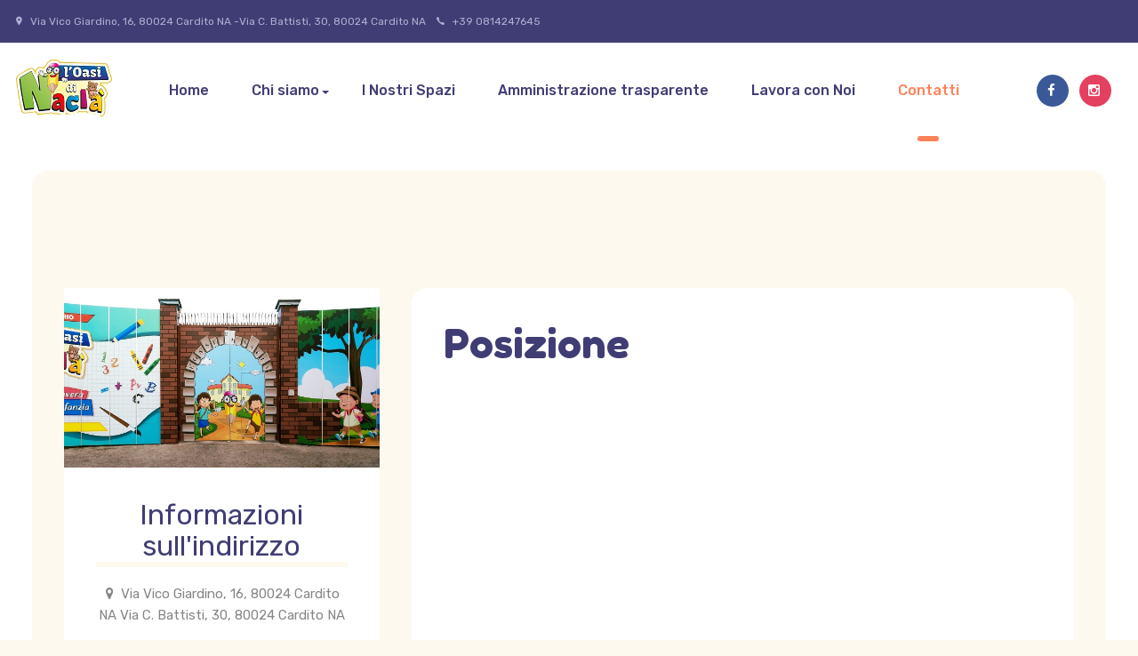

--- FILE ---
content_type: text/html; charset=utf-8
request_url: https://oasidinacla.it/index.php/contacts
body_size: 5768
content:

<!DOCTYPE html>
<html lang="it-it" dir="ltr" class='com_contact view-contact itemid-110 j31 mm-hover'>

<head>
	<base href="https://oasidinacla.it/index.php/contacts" />
	<meta http-equiv="content-type" content="text/html; charset=utf-8" />
	<meta name="generator" content="Joomla! - Open Source Content Management" />
	<title>oasidinacla - Contatti</title>
	<link href="/templates/ja_kidscorner/favicon.ico" rel="shortcut icon" type="image/vnd.microsoft.icon" />
	<link href="/templates/ja_kidscorner/css/bootstrap.css" rel="stylesheet" type="text/css" />
	<link href="/templates/system/css/system.css" rel="stylesheet" type="text/css" />
	<link href="/templates/ja_kidscorner/css/template.css" rel="stylesheet" type="text/css" />
	<link href="/templates/ja_kidscorner/css/megamenu.css" rel="stylesheet" type="text/css" />
	<link href="/templates/ja_kidscorner/fonts/font-awesome/css/font-awesome.min.css" rel="stylesheet" type="text/css" />
	<link href="//fonts.googleapis.com/css?family=Fredoka+One|Grand+Hotel|Rubik:400,500,700" rel="stylesheet" type="text/css" />
	<link href="/templates/ja_kidscorner/fonts/ionicons/css/ionicons.css" rel="stylesheet" type="text/css" />
	<link href="/templates/ja_kidscorner/js/owl-carousel/owl.carousel.min.css" rel="stylesheet" type="text/css" />
	<link href="/templates/ja_kidscorner/css/extras/com_dtregister.css" rel="stylesheet" type="text/css" />
	<script type="application/json" class="joomla-script-options new">{"csrf.token":"c821b1ca14ac49452c2524e320838ef0","system.paths":{"root":"","base":""},"system.keepalive":{"interval":840000,"uri":"\/index.php\/component\/ajax\/?format=json"},"joomla.jtext":{"JLIB_FORM_FIELD_INVALID":"Campo non valido:&#160"}}</script>
	<script src="/media/system/js/core.js?a821b955e229250e2cf018fefe5cce55" type="text/javascript"></script>
	<!--[if lt IE 9]><script src="/media/system/js/polyfill.event.js?a821b955e229250e2cf018fefe5cce55" type="text/javascript"></script><![endif]-->
	<script src="/media/system/js/keepalive.js?a821b955e229250e2cf018fefe5cce55" type="text/javascript"></script>
	<script src="/media/system/js/mootools-core.js?a821b955e229250e2cf018fefe5cce55" type="text/javascript"></script>
	<script src="/media/jui/js/jquery.min.js?a821b955e229250e2cf018fefe5cce55" type="text/javascript"></script>
	<script src="/media/jui/js/jquery-noconflict.js?a821b955e229250e2cf018fefe5cce55" type="text/javascript"></script>
	<script src="/media/jui/js/jquery-migrate.min.js?a821b955e229250e2cf018fefe5cce55" type="text/javascript"></script>
	<script src="/media/system/js/punycode.js?a821b955e229250e2cf018fefe5cce55" type="text/javascript"></script>
	<script src="/media/system/js/validate.js?a821b955e229250e2cf018fefe5cce55" type="text/javascript"></script>
	<script src="/plugins/system/t3/base-bs3/bootstrap/js/bootstrap.js?a821b955e229250e2cf018fefe5cce55" type="text/javascript"></script>
	<!--[if lt IE 9]><script src="/media/system/js/html5fallback.js?a821b955e229250e2cf018fefe5cce55" type="text/javascript"></script><![endif]-->
	<script src="/plugins/system/t3/base-bs3/js/jquery.tap.min.js" type="text/javascript"></script>
	<script src="/plugins/system/t3/base-bs3/js/script.js" type="text/javascript"></script>
	<script src="/plugins/system/t3/base-bs3/js/menu.js" type="text/javascript"></script>
	<script src="/templates/ja_kidscorner/js/owl-carousel/owl.carousel.min.js" type="text/javascript"></script>
	<script src="/templates/ja_kidscorner/js/script.js" type="text/javascript"></script>
	<script src="/plugins/system/t3/base-bs3/js/nav-collapse.js" type="text/javascript"></script>
	<script type="text/javascript">
jQuery(function($){ initPopovers(); $("body").on("subform-row-add", initPopovers); function initPopovers (event, container) { $(container || document).find(".hasPopover").popover({"html": true,"trigger": "hover focus","container": "body"});} });
	</script>

	
<!-- META FOR IOS & HANDHELD -->
	<meta name="viewport" content="width=device-width, initial-scale=1.0, maximum-scale=1.0, user-scalable=no"/>
	<style type="text/stylesheet">
		@-webkit-viewport   { width: device-width; }
		@-moz-viewport      { width: device-width; }
		@-ms-viewport       { width: device-width; }
		@-o-viewport        { width: device-width; }
		@viewport           { width: device-width; }
	</style>
	<script type="text/javascript">
		//<![CDATA[
		if (navigator.userAgent.match(/IEMobile\/10\.0/)) {
			var msViewportStyle = document.createElement("style");
			msViewportStyle.appendChild(
				document.createTextNode("@-ms-viewport{width:auto!important}")
			);
			document.getElementsByTagName("head")[0].appendChild(msViewportStyle);
		}
		//]]>
	</script>
<meta name="HandheldFriendly" content="true"/>
<meta name="apple-mobile-web-app-capable" content="YES"/>
<!-- //META FOR IOS & HANDHELD -->




<!-- Le HTML5 shim and media query for IE8 support -->
<!--[if lt IE 9]>
<script src="//cdnjs.cloudflare.com/ajax/libs/html5shiv/3.7.3/html5shiv.min.js"></script>
<script type="text/javascript" src="/plugins/system/t3/base-bs3/js/respond.min.js"></script>
<![endif]-->

<!-- You can add Google Analytics here or use T3 Injection feature -->

	<link href="/plugins/system/jagooglemap/assets/style.css?v=1" type="text/css" rel="stylesheet" />
<script src="/plugins/system/jagooglemap/assets/markcluster.js" type="text/javascript" ></script>
<script src="/plugins/system/jagooglemap/assets/script.js?v=1" type="text/javascript" ></script>
<script src="//maps.googleapis.com/maps/api/js?key=" type="text/javascript" ></script>
</head>

<body>

<div class="t3-wrapper"> <!-- Need this wrapper for off-canvas menu. Remove if you don't use of-canvas -->

  
<!-- TOPBAR -->
<div class="t3-topbar">
	<div class="container container-hd">
		<div class="container-inner clearfix">
		  		  <div class="topbar-left pull-left ">
		    

<div class="custom"  >
	<ul class="info-list">
<li class="hidden-xs"><span class="icon ion-ios-pin"> </span> Via Vico Giardino, 16, 80024 Cardito NA -Via C. Battisti, 30, 80024 Cardito NA</li>
<li><span class="icon ion-ios-call"> </span> +39 0814247645</li>
</ul></div>

		  </div>
		  
		  		</div>
	</div>
</div>


  
<header id="t3-header" class="t3-header">
	<div class="container container-hd">
		<div class="container-inner">
			<!-- LOGO -->
			<div class="logo logo-image logo-control">
				<a href="https://oasidinacla.it/" title="Oasidinacla">
											<img class="logo-img" src="/images/logo2-removebg-preview.png" alt="Oasidinacla" />
					
											<img class="logo-img-sm" src="/images/logo2-removebg-preview.png" alt="Oasidinacla" />
										<span>Oasidinacla</span>
				</a>
				<small class="site-slogan">Oasidinacla</small>
			</div>
			<!-- // LOGO -->

			<!-- MAIN NAVIGATION -->
			<nav id="t3-mainnav" class="navbar navbar-default t3-mainnav">
											<div class="t3-navbar-collapse navbar-collapse collapse"></div>
					
					<div class="t3-navbar navbar-collapse collapse">
						<div  class="t3-megamenu animate slide"  data-duration="400" data-responsive="true">
<ul itemscope itemtype="http://www.schema.org/SiteNavigationElement" class="nav navbar-nav level0">
<li itemprop='name'  data-id="101" data-level="1">
<a itemprop='url' class=""  href="/index.php"   data-target="#">Home </a>

</li>
<li itemprop='name' class="dropdown mega" data-id="105" data-level="1">
<span class=" dropdown-toggle separator"   data-target="#" data-toggle="dropdown"> Chi siamo<em class="caret"></em></span>

<div class="nav-child dropdown-menu mega-dropdown-menu"  ><div class="mega-dropdown-inner">
<div class="row">
<div class="col-xs-12 mega-col-nav" data-width="12"><div class="mega-inner">
<ul itemscope itemtype="http://www.schema.org/SiteNavigationElement" class="mega-nav level1">
<li itemprop='name'  data-id="106" data-level="2">
<a itemprop='url' class=""  href="/index.php/who-we-are1/who-we-are"   data-target="#">Chi siamo </a>

</li>
<li itemprop='name'  data-id="107" data-level="2">
<a itemprop='url' class=""  href="/index.php/who-we-are1/identity-and-mission"   data-target="#">Identità e Missione </a>

</li>
</ul>
</div></div>
</div>
</div></div>
</li>
<li itemprop='name'  data-id="117" data-level="1">
<a itemprop='url' class=""  href="/index.php/i-nostri-spazi"   data-target="#">I Nostri Spazi </a>

</li>
<li itemprop='name'  data-id="112" data-level="1">
<a itemprop='url' class=""  href="/index.php/transparent-administration"   data-target="#">Amministrazione trasparente </a>

</li>
<li itemprop='name'  data-id="121" data-level="1">
<a itemprop='url' class=""  href="/index.php/test"   data-target="#">Lavora con Noi </a>

</li>
<li itemprop='name' class="current active" data-id="110" data-level="1">
<a itemprop='url' class=""  href="/index.php/contacts"   data-target="#">Contatti </a>

</li>
</ul>
</div>

					</div>
			</nav>
			<!-- //MAIN NAVIGATION -->

						<!-- HEADRIGHT -->
			<div class="headright">
				
									<!-- HEAD ACTION -->
					<div class="head-social ">
						

<div class="custom"  >
	<ul class="social-list">
<li><a class="facebook" title="Facebook" href="https://www.facebook.com/Bervicatodebora" target="_blank" rel="noopener noreferrer"><span class="fa fa-facebook"> </span></a></li>
<li><a class="instagram" title="Instagram" href="https://www.instagram.com/istitutoparitario_loasidinacla" target="_blank" rel="noopener noreferrer"><span class="fa fa-instagram"> </span></a></li>
</ul></div>

					</div>
					<!-- //HEAD ACTION -->
								
				<!-- Brand and toggle get grouped for better mobile display -->
				<div class="navbar-header">
																	<button type="button" class="navbar-toggle" data-toggle="collapse" data-target=".t3-navbar-collapse">
							<span class="fa fa-bars"></span>
						</button>
					
									</div>
			</div>
			<!-- // HEADRIGHT -->
					</div>
	</div>
</header>
<!-- //HEADER -->



  


  


  

<div id="t3-mainbody" class="t3-mainbody">
	<div class="container">
		<div class="container-inner">
			<div class="row">
				<!-- MAIN CONTENT -->
				<div id="t3-content" class="t3-content col-xs-12">
										<div id="system-message-container">
	</div>

										<div class="contact " itemscope itemtype="http://schema.org/Person">
	<!-- Page heading -->
		<!-- End page heading -->
	
	<!-- Show Contact name -->
					<!-- End Show Contact name -->

	
			
	<!-- Slider type -->
		<!-- //Sliders type -->


	<!-- Tabs type -->
		<!-- //Tabs type -->
	
	<!-- JA Override Contact From for case "plain" -->
		<div class="plain-style">
		<div class="container contact-inner">
			<div class="row">
				<!-- Show Other information -->
				<div class="col-sm-12 col-md-4">
					<div class="contact-info">
						<div class="inner">
							<div class="wrap-info">
																	<div class="contact-image">
										<img src="/images/Cancello1.jpg" alt="Immagine-contatto" align="middle" />									</div>
								
								<div class="box-info">
									<!-- Show Contact name -->
																			<div class="contact-name">
											<h3>
																								Informazioni sull'indirizzo											</h3>
										</div>
									
									
																		
									<dl class="contact-address dl-horizontal" itemprop="address" itemscope itemtype="http://schema.org/PostalAddress">
						<dt>
				<span class="jicons-icons" >
					<img src="/media/contacts/images/con_address.png" alt="Indirizzo: " />				</span>
			</dt>
		
					<dd>
				<span class="contact-street" itemprop="streetAddress">
					<span class="fa fa-map-marker"> </span>Via Vico Giardino, 16, 80024 Cardito NA
Via C. Battisti, 30, 80024 Cardito NA<br/>				</span>
			</dd>
		
									

	<dt>
		<span class="jicons-icons">
			<img src="/media/contacts/images/con_tel.png" alt="Telefono: " />		</span>
	</dt>
	<dd>
		<span class="contact-telephone" itemprop="telephone">
			<span class="fa fa-phone"></span>+39 0814247645		</span>
	</dd>
	<dt>
		<span class="jicons-icons" >
			<img src="/media/contacts/images/con_mobile.png" alt="Cellulare: " />		</span>
	</dt>
	<dd>
		<span class="contact-mobile" itemprop="telephone">
			<span class="fa fa-phone-square"></span>+39 389 431 9144		</span>
	</dd>
	<dt>
		<span class="jicons-icons" >
		</span>
	</dt>
	<dd>
		<span class="contact-webpage">
			<span class="fa fa-globe"></span><a href="https://www.oasidinacla.it" target="_blank" itemprop="url">
			https://www.oasidinacla.it</a>
		</span>
	</dd>
</dl>
							
									
									
										
									
									
									<!-- Contact -->
									
									
																	</div>
							</div>
						</div>
					</div>

						

									</div>

				<div class="col-sm-12 col-md-8">
					<!-- Map -->
					<div class="wrap-map">
						<div class="contact-title">
							<h2>Posizione</h2>						</div>
						<div class="map-content"><!-- 
<div id="ja-widget-map1-container" class="map-container" style="width:500px">
    <div id="ja-widget-map1" style="height:300px"></div>
	<div id="ja-widget-map1-route" class="map-route"></div>
</div>

<script type="text/javascript">
//<![CDATA[
(function(){
	var monitor_width = jQuery(window).width();
			var map_width = 500;
		if(monitor_width < map_width){
				jQuery("#ja-widget-map1-container").css("width", monitor_width);
		}
		
	var settings = {"api_version":"3","context_menu":1,"mode":"normal","locations":"{\"location\":{\"0\":\"Italy, Italy\"},\"latitude\":{\"0\":\"40.9446882\"},\"longitude\":{\"0\":\"14.2926125\"},\"info\":{\"0\":\"\"}}","to_location":"New York","target_lat":0,"target_lon":0,"to_location_info":"","to_location_changeable":0,"from_location":"","map_width":500,"map_height":300,"maptype":"normal","maptype_control_display":1,"maptype_control_style":"drop_down","maptype_control_position":"TR","toolbar_control_display":1,"toolbar_control_style":"small_3d","toolbar_control_position":"TL","display_layer":"none","display_scale":0,"display_overview":0,"zoom":15,"api_key":"","display_popup":0,"popup_width":640,"popup_height":480,"popup_type":"highslide","map_styles":"","disable_scrollwheelzoom":0,"clustering":0,"center":"all","scrollwheel":"true"};
	var objWidgetMap = new JAWidgetMap('ja-widget-map1', settings);

	jQuery(window).on('load', function(){
// 		jQuery(window).resize(function() {
// 			var monitor_width = jQuery(window).width();
// 			// 				var map_width = 500;
// 				if(monitor_width < map_width){
// 					jQuery("#ja-widget-map1-container").css("width", monitor_width);
// 				}
// 			// 			objWidgetMap.setMap(settings);
// 			objWidgetMap.displayMap();
// 		});

		objWidgetMap.setMap(settings);
		objWidgetMap.displayMap();
	});

})();
</script>
 -->
							<iframe src="https://www.google.com/maps/embed?pb=!1m14!1m8!1m3!1d753.4196506846446!2d14.295003339950558!3d40.94471058979653!3m2!1i1024!2i768!4f13.1!3m3!1m2!1s0x133baa03f36f6b89%3A0x8080ca31c8813dfe!2sL&#39;%20Oasi%20Di%20Nacla&#39;%20S.r.l!5e0!3m2!1sen!2sin!4v1658407279582!5m2!1sen!2sin" width="500" height="300" style="border:0;border-radius:18px;" allowfullscreen="" loading="lazy" referrerpolicy="no-referrer-when-downgrade"></iframe>
						</div>
					</div>

					<!-- Show form contact -->
					<div class="contact-form-wrap">
													<div class="contact-box">
								<div class="contact-form">
									<div class="contact-title">
										<h2>Modulo contatti</h2>									</div>
									<div class="contact-body">
										
<div class="contact-form">
	<form id="contact-form" action="/index.php/contacts" method="post" class="form-validate form-horizontal">
		<fieldset>
			<legend>Invia un'email. Tutti i campi contrassegnati da asterisco (*) sono obbligatori.</legend>
			<div class="form-group">
				<div class="col-sm-6 contact-name">
					<label id="jform_contact_name-lbl" for="jform_contact_name" class="hasPopover required control-label" title="Nome" data-content="Il tuo nome">
	Nome<span class="star">&#160;*</span></label>
					<input type="text" name="jform[contact_name]" id="jform_contact_name"  value="" class="required form-control" size="30"       required aria-required="true"      />
				</div>
				<div class="col-sm-6 contact-email">
					<label id="jform_contact_email-lbl" for="jform_contact_email" class="hasPopover required control-label" title="Email" data-content="Email per il contatto">
	Email<span class="star">&#160;*</span></label>
					<input type="email" name="jform[contact_email]" class="validate-email required form-control" id="jform_contact_email" value=""
 size="30"    autocomplete="email"    required aria-required="true"  />				</div>
				
			</div>
			
			<div class="form-group">
				<div class="col-sm-12">
					<label id="jform_contact_emailmsg-lbl" for="jform_contact_emailmsg" class="hasPopover required control-label" title="Oggetto del messaggio" data-content="Inserisci l'oggetto del tuo messaggio.">
	Oggetto del messaggio<span class="star">&#160;*</span></label>
					<input type="text" name="jform[contact_subject]" id="jform_contact_emailmsg"  value="" class="required form-control" size="60"       required aria-required="true"      />
				</div>
			</div>
			<div class="form-group contact-mes">
				<div class="col-sm-12">
					<label id="jform_contact_message-lbl" for="jform_contact_message" class="hasPopover required control-label" title="Inserire un messaggio" data-content="Inserisci il testo del tuo messaggio.">
	Inserire un messaggio<span class="star">&#160;*</span></label>
					<textarea name="jform[contact_message]" id="jform_contact_message"  cols="50"  rows="10" class="required form-control"      required aria-required="true"     ></textarea>				</div>
			</div>
																												
			<div class="form-group">
								<div class="col-sm-12 control-btn">
					<button class="btn btn-primary validate" type="submit">
						Invia email						<span class="icon ion-ios-arrow-round-forward"></span>
					</button>
				</div>
				
				<input type="hidden" name="option" value="com_contact" />
				<input type="hidden" name="task" value="contact.submit" />
				<input type="hidden" name="return" value="" />
				<input type="hidden" name="id" value="1:contact-form" />
				<input type="hidden" name="c821b1ca14ac49452c2524e320838ef0" value="1" />			</div>
		</fieldset>
	</form>
</div>
									</div>
								</div>
							</div>
											</div>					
				</div>
			</div>
		</div>
	</div>
		<!-- End Override -->

	
	</div>

				</div>
				<!-- //MAIN CONTENT -->
			</div>
		</div>
	</div>
</div> 


  

  

  


  
<!-- FOOTER -->
<footer id="t3-footer" class="wrap t3-footer">
	<!-- BACK TOP TOP BUTTON -->
	<div id="back-to-top" class="back-to-top">
	  <button title="Back to Top">
	  	<span class="icon ion-ios-arrow-round-up"></span>
	  	<span class="element-invisible">empty</span>
	  </button>
	</div>

	<script type="text/javascript">
	(function($) {
	  // Back to top
	  $('#back-to-top').on('click', function(){
	    $("html, body").animate({scrollTop: 0}, 500);
	    return false;
	  });
	})(jQuery);
	</script>

	<div class="footer-inner"  >
					<!-- FOOT NAVIGATION -->
			<div class="container">
					<!-- SPOTLIGHT -->
	<div class="t3-spotlight t3-footnav  row">
					<div class=" col-lg-4 col-md-4 col-sm-4 col-xs-6">
								<div class="t3-module module " id="Mod98"><div class="module-inner"><h3 class="module-title "><span> Indirizzo</span></h3><div class="module-ct">

<div class="custom"  >
	<p>Via Vico Giardino, 16, 80024 Cardito NA</p>
<p>Via C. Battisti, 30, 80024 Cardito NA</p></div>
</div></div></div>
							</div>
					<div class=" col-lg-4 col-md-4 col-sm-4 col-xs-6">
								<div class="t3-module module " id="Mod99"><div class="module-inner"><h3 class="module-title "><span>Contatti</span></h3><div class="module-ct">

<div class="custom"  >
	<div><a href="tel:+39 0814247645"><span class="icon ion-ios-call"> </span> +39 0814247645</a></div>
<div><a href="tel:+39 389 431 9144"><span class="icon ion-ios-call"> </span> +39 389 431 9144 </a></div>
<div><a href="mailto:loasiasidinacla@libero.it"><span class="icon ion-ios-mail"> </span>loasiasidinacla@libero.it </a></div>
<div><a href="mailto:curriculum.scuola@libero.it"><span class="icon ion-ios-mail"> </span>curriculum.scuola@libero.it</a></div></div>
</div></div></div>
							</div>
					<div class=" col-lg-4 col-md-4 col-sm-4 col-xs-12">
								<div class="t3-module module " id="Mod100"><div class="module-inner"><h3 class="module-title "><span>Orari</span></h3><div class="module-ct">

<div class="custom"  >
	<p>Lunedì - Venerdì 07.45 - 17.30</p></div>
</div></div></div>
							</div>
			</div>
<!-- SPOTLIGHT -->
			</div>
			<!-- //FOOT NAVIGATION -->
		
		<section class="t3-copyright">
			<div class="container text-center">
					
					<div class="<copyright ">
						

<div class="custom"  >
	<p><small>Copyright © 2022 www.oasidinacla.it</small><small></small></p></div>

					</div>
				</div>
		</section>
	</div>
</footer>
<!-- //FOOTER -->

</div>

</body>

</html>

--- FILE ---
content_type: text/css
request_url: https://oasidinacla.it/templates/ja_kidscorner/css/template.css
body_size: 23693
content:
@media (max-width: 767px) {
  .always-show .mega > .mega-dropdown-menu,
  .always-show .dropdown-menu {
    display: block !important;
    position: static;
  }
  .open .dropdown-menu {
    display: block;
  }
}
.t3-logo,
.t3-logo-small {
  display: block;
  text-decoration: none;
  text-align: left;
  background-repeat: no-repeat;
  background-position: center;
}
.t3-logo {
  width: 182px;
  height: 50px;
}
.t3-logo-small {
  width: 60px;
  height: 30px;
}
.t3-logo,
.t3-logo-color {
  background-image: url("//static.joomlart.com/images/jat3v3-documents/logo-complete/t3logo-big-color.png");
}
.t3-logo-small,
.t3-logo-small.t3-logo-color {
  background-image: url("//static.joomlart.com/images/jat3v3-documents/logo-complete/t3logo-small-color.png");
}
.t3-logo-dark {
  background-image: url("//static.joomlart.com/images/jat3v3-documents/logo-complete/t3logo-big-dark.png");
}
.t3-logo-small.t3-logo-dark {
  background-image: url("//static.joomlart.com/images/jat3v3-documents/logo-complete/t3logo-small-dark.png");
}
.t3-logo-light {
  background-image: url("//static.joomlart.com/images/jat3v3-documents/logo-complete/t3logo-big-light.png");
}
.t3-logo-small.t3-logo-light {
  background-image: url("//static.joomlart.com/images/jat3v3-documents/logo-complete/t3logo-small-light.png");
}
@media (max-width: 767px) {
  .logo-control .logo-img-sm {
    display: block;
  }
  .logo-control .logo-img {
    display: none;
  }
}
@media (min-width: 768px) {
  .logo-control .logo-img-sm {
    display: none;
  }
  .logo-control .logo-img {
    display: block;
  }
}
#community-wrap .collapse {
  position: relative;
  height: 0;
  overflow: hidden;
  display: block;
}
.body-data-holder:before {
  display: none;
  content: "grid-float-breakpoint:768px screen-xs:480px screen-sm:768px screen-md:992px screen-lg:1200px";
}

input,
button,
select,
textarea {
  font-family: inherit;
  font-size: inherit;
  line-height: inherit;
}
a {
  color: #403d75;
  text-decoration: none;
}
a:hover,
a:focus {
  color: #fe8259;
  text-decoration: none;
}
.heading-link a {
  border-bottom: 6px solid #fdf9ef;
}
.heading-link a:hover,
.heading-link a:focus,
.heading-link a:active {
  border-bottom-color: #faf0d8;
}
.heading-link {
  margin-top: 0;
  margin-bottom: 24px;
}
img {
  vertical-align: middle;
  max-width: 100%;
}
th,
td {
  line-height: 1.6;
  text-align: left;
  vertical-align: top;
}
th {
  font-weight: bold;
}
td,
tr td {
  border-top: 1px solid #dddddd;
}
.cat-list-row0:hover,
.cat-list-row1:hover {
  background: #f5f5f5;
}
.cat-list-row1,
tr.cat-list-row1 td {
  background: #f9f9f9;
}
table.contentpane,
table.tablelist,
table.category,
table.admintable,
table.blog {
  width: 100%;
}
table.contentpaneopen {
  border: 0;
}
.star {
  color: #ffcc00;
}
.red {
  color: #cc0000;
}
hr {
  margin-top: 24px;
  margin-bottom: 24px;
  border: 0;
  border-top: 1px solid #eeeeee;
}
.wrap {
  width: auto;
  clear: both;
}
.center,
.table td.center,
.table th.center {
  text-align: center;
}
.element-invisible {
  position: absolute;
  padding: 0;
  margin: 0;
  border: 0;
  height: 1px;
  width: 1px;
  overflow: hidden;
}

h1,
h2,
h3,
h4,
h5,
h6,
.h1,
.h2,
.h3,
.h4,
.h5,
.h6 {
  font-weight: 400;
  color: #403d75;
}
h1 small,
h2 small,
h3 small,
h4 small,
h5 small,
h6 small,
.h1 small,
.h2 small,
.h3 small,
.h4 small,
.h5 small,
.h6 small,
h1 .small,
h2 .small,
h3 .small,
h4 .small,
h5 .small,
h6 .small,
.h1 .small,
.h2 .small,
.h3 .small,
.h4 .small,
.h5 .small,
.h6 .small {
  font-weight: normal;
  line-height: 1;
  color: #999999;
}
h1,
.h1,
h2,
.h2 {
  font-family: "Fredoka One", Helvetica, Arial, sans-serif;
  margin-top: 24px;
  margin-bottom: 12px;
  line-height: 1.2;
}
h1 small,
.h1 small,
h2 small,
.h2 small,
h1 .small,
.h1 .small,
h2 .small,
.h2 .small {
  font-size: 65%;
}
h3,
.h3 h4,
.h4,
h5,
.h5,
h6,
.h6 {
  font-family: "Rubik", Helvetica, Arial, sans-serif;
  margin-top: 12px;
  margin-bottom: 12px;
  line-height: 1.5;
}
h3 small,
.h3 h4 small,
.h4 small,
h5 small,
.h5 small,
h6 small,
.h6 small,
h3 .small,
.h3 h4 .small,
.h4 .small,
h5 .small,
.h5 .small,
h6 .small,
.h6 .small {
  font-size: 75%;
}
h1,
.h1 {
  font-size: 90px;
}
@media (max-width: 767px) {
  h1,
  .h1 {
    font-size: 45px;
  }
}
h2,
.h2 {
  font-size: 60px;
}
@media (max-width: 767px) {
  h2,
  .h2 {
    font-size: 27px;
  }
}
h3,
.h3 {
  font-size: 20px;
}
h4,
.h4 {
  font-size: 18px;
}
h5,
.h5 {
  font-size: 15px;
}
h6,
.h6 {
  font-size: 12px;
}
p {
  margin: 0 0 24px;
}
.lead {
  margin-bottom: 24px;
  font-size: 20px;
  font-weight: 400;
  line-height: 1.8;
}
@media (max-width: 767px) {
  .lead {
    font-size: 16px;
  }
}
small,
.small {
  font-size: 85%;
}
cite {
  font-style: normal;
}
.text-left {
  text-align: left;
}
.text-right {
  text-align: right;
}
.text-center {
  text-align: center;
}
.text-justify {
  text-align: justify;
}
.text-muted {
  color: #999999;
}
.text-primary {
  color: #fe8259;
}
a.text-primary:hover,
a.text-primary:focus {
  color: #fe5c26;
}
.text-success {
  color: #468847;
}
a.text-success:hover,
a.text-success:focus {
  color: #356635;
}
.text-info {
  color: #3a87ad;
}
a.text-info:hover,
a.text-info:focus {
  color: #2d6987;
}
.text-warning {
  color: #c09853;
}
a.text-warning:hover,
a.text-warning:focus {
  color: #a47e3c;
}
.text-danger {
  color: #b94a48;
}
a.text-danger:hover,
a.text-danger:focus {
  color: #953b39;
}
.bg-primary {
  color: #fff;
  background-color: #fe8259;
}
a.bg-primary:hover,
a.bg-primary:focus {
  background-color: #fe5c26;
}
.bg-success {
  background-color: #dff0d8;
}
a.bg-success:hover,
a.bg-success:focus {
  background-color: #c1e2b3;
}
.bg-info {
  background-color: #d9edf7;
}
a.bg-info:hover,
a.bg-info:focus {
  background-color: #afd9ee;
}
.bg-warning {
  background-color: #fcf8e3;
}
a.bg-warning:hover,
a.bg-warning:focus {
  background-color: #f7ecb5;
}
.bg-danger {
  background-color: #f2dede;
}
a.bg-danger:hover,
a.bg-danger:focus {
  background-color: #e4b9b9;
}
.highlight {
  background-color: #FFC;
  font-weight: bold;
  padding: 1px 4px;
}
.page-header {
  padding-bottom: 11px;
  margin: 48px 0 24px;
  border-bottom: 1px solid #eeeeee;
}
ul,
ol {
  margin-top: 0;
  margin-bottom: 12px;
}
ul ul,
ol ul,
ul ol,
ol ol {
  margin-bottom: 0;
}
.list-unstyled {
  padding-left: 0;
  list-style: none;
}
.list-inline {
  padding-left: 0;
  list-style: none;
  margin-left: -5px;
}
.list-inline > li {
  display: inline-block;
  padding-left: 5px;
  padding-right: 5px;
}
dl {
  margin-top: 0;
  margin-bottom: 24px;
}
dt,
dd {
  line-height: 1.6;
}
dt {
  font-weight: bold;
}
dd {
  margin-left: 0;
}
@media (min-width: 768px) {
  .dl-horizontal dt {
    float: left;
    width: 160px;
    clear: left;
    text-align: right;
    overflow: hidden;
    text-overflow: ellipsis;
    white-space: nowrap;
  }
  .dl-horizontal dd {
    margin-left: 180px;
  }
}
abbr[title],
abbr[data-original-title] {
  cursor: help;
  border-bottom: 1px dotted #999999;
}
.initialism {
  font-size: 90%;
  text-transform: uppercase;
}
blockquote {
  padding: 12px 24px;
  margin: 0 0 24px;
  font-size: 18.75px;
  border-left: 5px solid #eeeeee;
}
blockquote p:last-child,
blockquote ul:last-child,
blockquote ol:last-child {
  margin-bottom: 0;
}
blockquote footer,
blockquote small,
blockquote .small {
  display: block;
  font-size: 80%;
  line-height: 1.6;
  color: #999999;
}
blockquote footer:before,
blockquote small:before,
blockquote .small:before {
  content: '\2014 \00A0';
}
.blockquote-reverse,
blockquote.pull-right {
  padding-right: 15px;
  padding-left: 0;
  border-right: 5px solid #eeeeee;
  border-left: 0;
  text-align: right;
}
.blockquote-reverse footer:before,
blockquote.pull-right footer:before,
.blockquote-reverse small:before,
blockquote.pull-right small:before,
.blockquote-reverse .small:before,
blockquote.pull-right .small:before {
  content: '';
}
.blockquote-reverse footer:after,
blockquote.pull-right footer:after,
.blockquote-reverse small:after,
blockquote.pull-right small:after,
.blockquote-reverse .small:after,
blockquote.pull-right .small:after {
  content: '\00A0 \2014';
}
blockquote:before,
blockquote:after {
  content: "";
}
address {
  margin-bottom: 24px;
  font-style: normal;
  line-height: 1.6;
}
code,
kbd,
pre,
samp {
  font-family: Monaco, Menlo, Consolas, "Courier New", monospace;
}
.btn-actions {
  text-align: center;
}
.features-list {
  margin-top: 72px;
  
}
.features-list .page-header {
  border: 0;
  text-align: center;
}
.features-list .page-header h1 {
  font-size: 47px;
}
.features-list .feature-row {
  overflow: hidden;
  min-height: 200px;
  color: #696f72;
  border-top: 1px solid #e0e2e3;
  padding: 72px 0 0;
  text-align: center;
}
.features-list .feature-row:last-child {
  border-bottom: 1px solid #e0e2e3;
  margin-bottom: 72px;
}
.features-list .feature-row h3 {
  font-size: 30px;
}
.features-list .feature-row div:first-child {
  padding-left: 0;
}
.features-list .feature-row div:last-child {
  padding-right: 0;
}
.features-list .feature-row div:first-child.feature-img img {
  float: left;
}
.features-list .feature-row div:last-child.feature-img img {
  float: right;
}
.jumbotron h2 {
  font-size: 47px;
}
.jumbotron iframe {
  margin-top: 24px;
}
.social-list {
  display: flex;
  align-items: center;
  list-style: none;
  padding: 0;
  margin: 0;
}
.social-list li {
  margin-left: 12px;
}
.social-list li a {
  background: #fe8259;
  border-radius: 50%;
  color: #ffffff;
  display: inline-block;
  line-height: 36px;
  text-align: center;
  height: 36px;
  width: 36px;
}
.social-list li a.facebook {
  background: #3b5999;
}
.social-list li a.twitter {
  background: #55acee;
}
.social-list li a.instagram {
  background: #e4405f;
}
.ext-badge {
  background: #403d75;
  color: #ffffff;
  border-radius: 50%;
  font-size: 30px;
  line-height: 108px;
  height: 108px;
  text-align: center;
  width: 108px;
}
.intro-image .ext-badge {
  position: absolute;
  left: 50%;
  top: 100%;
  margin-left: -54px;
  margin-top: -108px;
}
.ext-badge.ext-badge-info {
  background: #37d1b7;
}
.ext-badge.badge-time {
  display: flex;
  align-items: center;
  justify-content: center;
  line-height: 1;
}
.ext-badge.badge-time > div,
.ext-badge.badge-time > time {
  display: flex;
  flex-direction: column;
}
.ext-badge.badge-time .day {
  font-size: 30px;
  margin-bottom: 8px;
}
.ext-badge.badge-time .month {
  font-size: 15px;
}
.has-badge-extra .published-date {
  background: rgba(0, 0, 0, 0.5);
  border-radius: 12px;
  top: 18px;
  left: 36px;
  margin: 0;
  padding: 9px 18px;
  width: auto;
  height: auto;
}
.has-badge-extra .published-date > time.wrap-time {
  flex-direction: row;
}
.has-badge-extra .published-date > time.wrap-time span {
  font-size: 15px;
  margin-bottom: 0;
}
.has-badge-extra .published-date > time.wrap-time span + span {
  margin-left: 6px;
}
.ext-field-list > div {
  color: #fe8259;
}
.ext-field-list > div.more-info {
  color: #858687;
}
.ext-field-list > div.more-info span {
  display: block;
  margin-bottom: 6px;
}
.ext-field-list > div span:first-child {
  color: #403d75;
}
.ext-field-list > div a {
  color: #fe8259;
  border-bottom: 1px solid #fdf9ef;
}
.ext-field-list > div a:hover,
.ext-field-list > div a:focus,
.ext-field-list > div a:active {
  border-bottom-color: #fe8259;
}
@media (min-width: 480px) {
  .ext-field-flex {
    border: 1px solid #eeeeee;
    border-radius: 12px;
    display: flex;
    margin-top: 36px;
  }
  .ext-field-flex > div {
    flex-grow: 1;
    padding: 24px 12px;
  }
  .ext-field-flex > div + div {
    border-left: 1px solid #eeeeee;
  }
}
.example-colors .swatch-item {
  width: 100%;
  min-height: 100px;
  position: relative;
  background: #333333;
  color: #ffffff;
  margin-bottom: 24px;
}
@media (min-width: 1200px) {
  .example-colors .swatch-item {
    min-height: 123px;
  }
}
.example-colors .swatch-item dl {
  width: 100%;
  position: absolute;
  bottom: 0;
  padding: 20px;
  margin: 0;
}
.example-colors .color-brand-primary {
  background: #fe8259;
}
.example-colors .color-brand-secondary {
  background: #403d75;
}
.example-colors .color-brand-success {
  background: #37d1b7;
}
.example-colors .color-brand-danger {
  background: #d9534f;
}
.example-colors .color-brand-warning {
  background: #f0ad4e;
}
.example-colors .color-brand-info {
  background: #5bc0de;
}
.example-colors .color-gray-darker {
  background: #222222;
}
.example-colors .color-gray-dark {
  background: #333333;
}
.example-colors .color-gray {
  background: #555555;
}
.example-colors .color-gray-light {
  background: #999999;
  color: #333333;
}
.example-colors .color-gray-lighter {
  background: #eeeeee;
  color: #333333;
}
.example-colors .color-gray-lightest {
  background: #f7f7f7;
  color: #333333;
}
.example-button + .example-button {
  margin-top: 18px;
}
.example-button .btn {
  margin: 12px 12px 0 0;
}
.example-forms .form-group input {
  width: 100%;
}
.name-title {
  font-size: 40px;
}

.form-control:focus {
  border-color: #333333;
  outline: 0;
  -webkit-box-shadow: inset 0 1px 1px rgba(0, 0, 0, .075), 0 0 8px rgba(51, 51, 51, 0.6);
  box-shadow: inset 0 1px 1px rgba(0, 0, 0, .075), 0 0 8px rgba(51, 51, 51, 0.6);
}
.form-control::-moz-placeholder {
  color: #999999;
  opacity: 1;
}
.form-control:-ms-input-placeholder {
  color: #999999;
}
.form-control::-webkit-input-placeholder {
  color: #999999;
}
textarea.form-control {
  height: auto;
}
.form-group {
  margin-bottom: 24px;
}
.radio label,
.checkbox label {
  display: inline;
}
.form-control-static {
  margin-bottom: 0;
}
@media (min-width: 768px) {
  .form-inline .form-group {
    display: inline-block;
  }
  .form-inline .form-control {
    display: inline-block;
  }
  .form-inline .radio input[type="radio"],
  .form-inline .checkbox input[type="checkbox"] {
    float: none;
  }
}
.form-horizontal .control-label,
.form-horizontal .radio,
.form-horizontal .checkbox,
.form-horizontal .radio-inline,
.form-horizontal .checkbox-inline {
  margin-top: 0;
  margin-bottom: 0;
  padding-top: 24px;
}
.form-horizontal .form-control-static {
  padding-top: 24px;
}
.btn {
  border-radius: 35px;
  font-size: 16px;
  font-weight: 500;
  line-height: 1.5;
  white-space: normal;
}
.btn-inverse {
  color: #ffffff;
  background-color: #333333;
  border-color: #262626;
}
.btn-inverse:focus,
.btn-inverse.focus {
  color: #ffffff;
  background-color: #1a1a1a;
  border-color: #000000;
}
.btn-inverse:hover {
  color: #ffffff;
  background-color: #1a1a1a;
  border-color: #080808;
}
.btn-inverse:active,
.btn-inverse.active,
.open > .dropdown-toggle.btn-inverse {
  color: #ffffff;
  background-color: #1a1a1a;
  background-image: none;
  border-color: #080808;
}
.btn-inverse:active:hover,
.btn-inverse.active:hover,
.open > .dropdown-toggle.btn-inverse:hover,
.btn-inverse:active:focus,
.btn-inverse.active:focus,
.open > .dropdown-toggle.btn-inverse:focus,
.btn-inverse:active.focus,
.btn-inverse.active.focus,
.open > .dropdown-toggle.btn-inverse.focus {
  color: #ffffff;
  background-color: #080808;
  border-color: #000000;
}
.btn-inverse.disabled:hover,
.btn-inverse[disabled]:hover,
fieldset[disabled] .btn-inverse:hover,
.btn-inverse.disabled:focus,
.btn-inverse[disabled]:focus,
fieldset[disabled] .btn-inverse:focus,
.btn-inverse.disabled.focus,
.btn-inverse[disabled].focus,
fieldset[disabled] .btn-inverse.focus {
  background-color: #333333;
  border-color: #262626;
}
.btn-inverse .badge {
  color: #333333;
  background-color: #ffffff;
}
.btn-block + .btn-block {
  margin-top: 5px;
}
select,
textarea,
input[type="text"],
input[type="password"],
input[type="datetime"],
input[type="datetime-local"],
input[type="date"],
input[type="month"],
input[type="time"],
input[type="week"],
input[type="number"],
input[type="email"],
input[type="url"],
input[type="search"],
input[type="tel"],
input[type="color"],
.inputbox {
  box-shadow: none;
}
select:focus,
textarea:focus,
input[type="text"]:focus,
input[type="password"]:focus,
input[type="datetime"]:focus,
input[type="datetime-local"]:focus,
input[type="date"]:focus,
input[type="month"]:focus,
input[type="time"]:focus,
input[type="week"]:focus,
input[type="number"]:focus,
input[type="email"]:focus,
input[type="url"]:focus,
input[type="search"]:focus,
input[type="tel"]:focus,
input[type="color"]:focus,
.inputbox:focus {
  box-shadow: none;
}
select::-moz-placeholder,
textarea::-moz-placeholder,
input[type="text"]::-moz-placeholder,
input[type="password"]::-moz-placeholder,
input[type="datetime"]::-moz-placeholder,
input[type="datetime-local"]::-moz-placeholder,
input[type="date"]::-moz-placeholder,
input[type="month"]::-moz-placeholder,
input[type="time"]::-moz-placeholder,
input[type="week"]::-moz-placeholder,
input[type="number"]::-moz-placeholder,
input[type="email"]::-moz-placeholder,
input[type="url"]::-moz-placeholder,
input[type="search"]::-moz-placeholder,
input[type="tel"]::-moz-placeholder,
input[type="color"]::-moz-placeholder,
.inputbox::-moz-placeholder {
  color: #999999;
  opacity: 1;
}
select:-ms-input-placeholder,
textarea:-ms-input-placeholder,
input[type="text"]:-ms-input-placeholder,
input[type="password"]:-ms-input-placeholder,
input[type="datetime"]:-ms-input-placeholder,
input[type="datetime-local"]:-ms-input-placeholder,
input[type="date"]:-ms-input-placeholder,
input[type="month"]:-ms-input-placeholder,
input[type="time"]:-ms-input-placeholder,
input[type="week"]:-ms-input-placeholder,
input[type="number"]:-ms-input-placeholder,
input[type="email"]:-ms-input-placeholder,
input[type="url"]:-ms-input-placeholder,
input[type="search"]:-ms-input-placeholder,
input[type="tel"]:-ms-input-placeholder,
input[type="color"]:-ms-input-placeholder,
.inputbox:-ms-input-placeholder {
  color: #999999;
}
select::-webkit-input-placeholder,
textarea::-webkit-input-placeholder,
input[type="text"]::-webkit-input-placeholder,
input[type="password"]::-webkit-input-placeholder,
input[type="datetime"]::-webkit-input-placeholder,
input[type="datetime-local"]::-webkit-input-placeholder,
input[type="date"]::-webkit-input-placeholder,
input[type="month"]::-webkit-input-placeholder,
input[type="time"]::-webkit-input-placeholder,
input[type="week"]::-webkit-input-placeholder,
input[type="number"]::-webkit-input-placeholder,
input[type="email"]::-webkit-input-placeholder,
input[type="url"]::-webkit-input-placeholder,
input[type="search"]::-webkit-input-placeholder,
input[type="tel"]::-webkit-input-placeholder,
input[type="color"]::-webkit-input-placeholder,
.inputbox::-webkit-input-placeholder {
  color: #999999;
}
textareaselect,
textareatextarea,
textareainput[type="text"],
textareainput[type="password"],
textareainput[type="datetime"],
textareainput[type="datetime-local"],
textareainput[type="date"],
textareainput[type="month"],
textareainput[type="time"],
textareainput[type="week"],
textareainput[type="number"],
textareainput[type="email"],
textareainput[type="url"],
textareainput[type="search"],
textareainput[type="tel"],
textareainput[type="color"],
textarea.inputbox {
  height: auto;
}
@media screen and (min-width: 768px) {
  select,
  textarea,
  input[type="text"],
  input[type="password"],
  input[type="datetime"],
  input[type="datetime-local"],
  input[type="date"],
  input[type="month"],
  input[type="time"],
  input[type="week"],
  input[type="number"],
  input[type="email"],
  input[type="url"],
  input[type="search"],
  input[type="tel"],
  input[type="color"],
  .inputbox {
    width: auto;
  }
}
select,
select.form-control,
select.inputbox,
select.input {
  padding-right: 5px;
}
.input-append .active,
.input-prepend .active {
  background-color: #bbff33;
  border-color: #669900;
}
.invalid {
  border-color: #cc0000;
}
label.invalid {
  color: #cc0000;
}
input.invalid {
  border: 1px solid #cc0000;
}

.dropdown-menu {
  box-shadow: 4px 4px 5px rgba(0, 0, 0, 0.1);
}
.dropdown-menu .divider {
  background: transparent;
  height: auto;
  overflow: visible;
  margin: 0;
}
.dropdown-menu li > a,
.dropdown-menu li > span {
  color: #403d75;
  display: block;
  padding: 5px 20px;
}
.dropdown-menu li > a:hover,
.dropdown-menu li > span:hover,
.dropdown-menu li > a:focus,
.dropdown-menu li > span:focus,
.dropdown-menu li > a:active,
.dropdown-menu li > span:active {
  background: transparent;
  color: #fe8259;
}
.dropdown-menu li.open > a,
.dropdown-menu li.open > span,
.dropdown-menu li.open > a:hover,
.dropdown-menu li.open > span:hover,
.dropdown-menu li.open > a:focus,
.dropdown-menu li.open > span:focus,
.dropdown-menu li.open > a:active,
.dropdown-menu li.open > span:active {
  background: transparent;
}
.dropdown-menu li.active > a,
.dropdown-menu li.active > span,
.dropdown-menu li.active > a:hover,
.dropdown-menu li.active > span:hover,
.dropdown-menu li.active > a:focus,
.dropdown-menu li.active > span:focus,
.dropdown-menu li.active > a:active,
.dropdown-menu li.active > span:active {
  background: transparent;
  color: #fe8259;
}
.dropdown-header {
  padding: 3px 20px;
  font-size: 15px;
}
.dropdown-header a {
  color: #999999;
}
.dropdown-submenu > a:after {
  border-left-color: #403d75;
}
.dropdown-submenu:hover > a:after {
  border-left-color: #fe8259;
}
.nav > li > .separator {
  position: relative;
  display: block;
  padding: 10px 15px;
  line-height: 24px;
}
@media (min-width: 768px) {
  .nav > li > .separator {
    padding-top: 42px;
    padding-bottom: 42px;
  }
}
@media (max-width: 991px) {
  .nav > li > span {
    padding: 10px 15px;
    display: inline-block;
  }
}
.nav-tabs {
  border: none;
  margin-bottom: 24px;
}
.nav-tabs > li > a {
  background: transparent;
  border: none;
  color: #858687;
  padding: 0;
  margin-right: 24px;
}
.nav-tabs > li > a:hover,
.nav-tabs > li > a:focus,
.nav-tabs > li > a:active {
  border: none;
  background: transparent;
  color: #fe8259;
}
.nav-tabs > li.active > a {
  color: #fe8259;
  border: none;
}
.nav-tabs > li.active > a:hover,
.nav-tabs > li.active > a:focus,
.nav-tabs > li.active > a:active {
  background: transparent;
  border: none;
  color: #fe5c26;
}
.nav-tabs > li.open > a {
  background: transparent;
}
.nav-tabs > li.open:hover a,
.nav-tabs > li.open:focus a,
.nav-tabs > li.open:active a {
  background: transparent;
}
.nav-tabs .dropdown .dropdown-menu > li {
  padding: 0 8px;
}
.nav-tabs .dropdown .dropdown-menu > li > a {
  background: transparent;
}
.nav-tabs .dropdown .dropdown-menu > li > a:hover,
.nav-tabs .dropdown .dropdown-menu > li > a:focus,
.nav-tabs .dropdown .dropdown-menu > li > a:active {
  color: #fe8259;
}
.nav-tabs .dropdown.open > a {
  color: #fe8259;
  background: transparent;
}
.nav-tabs .dropdown.open > a:hover,
.nav-tabs .dropdown.open > a:focus,
.nav-tabs .dropdown.open > a:active {
  color: #fe8259;
}
.example-navigation .tab-content {
  border: none !important;
  padding: 0 !important;
}
.example-indicators span.label,
.example-indicators .badge {
  font-weight: 400;
}
.example-misc .well {
  box-shadow: none;
}
.nav-pills > li.active > a,
.nav-pills > li.active > a:hover,
.nav-pills > li.active > a:focus {
  background-color: #fe6938;
}
.nav .caret {
  border-top-color: #403d75;
  border-bottom-color: #403d75;
  border-bottom-width: 0;
  border-style: solid;
}
.nav span:hover .caret,
.nav a:hover .caret,
.nav .open > a .caret,
.nav .open > span .caret,
.nav .active > a .caret,
.nav .active > span .caret {
  border-top-color: #fe8259;
  border-bottom-color: #fe8259;
}
.t3-navhelper {
  background: #f5f5f5;
  border-top: 1px solid #eeeeee;
  color: #555555;
  padding: 5px 0;
}
.breadcrumb {
  margin-bottom: 0;
  padding-left: 0;
  padding-right: 0;
  border-radius: 0;
}
.breadcrumb > li + li:before {
  content: "/\00a0";
}
.breadcrumb > .active {
  color: #999999;
}
.breadcrumb > .active + li:before {
  content: "";
  padding: 0;
}
.breadcrumb > .active .hasTooltip {
  padding-right: 12px;
}
.breadcrumb .divider {
  display: none;
}
@media (max-width: 767px) {
  .pagination-wrap .pagination {
    display: block;
    float: left;
  }
}
.pagination .pagination {
  margin: 0;
  display: flex;
  justify-content: center;
  flex-wrap: wrap;
}
.pagination > li > a,
.pagination > li > span {
  border-radius: 50% !important;
  border: none;
  color: #858687;
  font-size: 14px;
  font-weight: 400;
  height: 50px;
  line-height: 48px;
  margin: 4px;
  padding: 0;
  text-align: center;
  text-transform: uppercase;
  width: 50px;
}
.pagination > li .icon-angle-double-left:before {
  content: '\f100';
}
.pagination > li .icon-angle-double-right:before {
  content: '\f101';
}
.pagination > li > a[title="Next"],
.pagination > li > a[title="End"],
.pagination > li > a[title="Start"],
.pagination > li > a[title="Prev"] {
  position: relative;
  text-indent: -100000px;
}
.pagination > li > a[title="Next"]:after,
.pagination > li > a[title="End"]:after,
.pagination > li > a[title="Start"]:after,
.pagination > li > a[title="Prev"]:after {
  display: inline-block;
  font-family: FontAwesome;
  font-size: 18px;
  left: 50%;
  position: absolute;
  text-indent: 0px;
  top: 50%;
  transform: translate(-50%, -50%);
  -webkit-transform: translate(-50%, -50%);
  z-index: 10;
}
.pagination > li > a[title="Next"]:focus,
.pagination > li > a[title="End"]:focus,
.pagination > li > a[title="Start"]:focus,
.pagination > li > a[title="Prev"]:focus {
  outline: none;
}
.pagination > li > a[title="Next"]:after {
  content: "\f105";
}
.pagination > li > a[title="End"]:after {
  content: "\f101";
}
.pagination > li > a[title="Prev"]:after {
  content: "\f104";
}
.pagination > li > a[title="Start"]:after {
  content: "\f100";
}
.pagination > li.nav-item > span,
.pagination > li.nav-item > a {
  text-indent: -100000px;
}
.pagination > li.nav-item > span:before,
.pagination > li.nav-item > a:before {
  content: "\f100";
  display: inline-block;
  font-family: FontAwesome;
  font-size: 18px;
  left: 50%;
  position: absolute;
  text-indent: 0px;
  top: 50%;
  transform: translate(-50%, -50%);
  -webkit-transform: translate(-50%, -50%);
  z-index: 10;
}
.pagination > li.pagination-start > span:before,
.pagination > li.pagination-start > a:before {
  content: "\f100";
}
.pagination > li.pagination-prev > span:before,
.pagination > li.pagination-prev > a:before {
  content: "\f104";
}
.pagination > li.pagination-next > span:before,
.pagination > li.pagination-next > a:before {
  content: "\f105";
}
.pagination > li.pagination-end > span:before,
.pagination > li.pagination-end > a:before {
  content: "\f101";
}
.pagination > li > a:hover,
.pagination > li > span:hover,
.pagination > li > a:focus,
.pagination > li > span:focus {
  color: #858687;
}
.pagination > .active > a,
.pagination > .active > span,
.pagination > .active > a:hover,
.pagination > .active > span:hover,
.pagination > .active > a:focus,
.pagination > .active > span:focus {
  border-color: #fe8259;
}
.pagination > .disabled > span,
.pagination > .disabled > span:hover,
.pagination > .disabled > span:focus,
.pagination > .disabled > a,
.pagination > .disabled > a:hover,
.pagination > .disabled > a:focus {
  display: none;
}
.pagination:before,
.pagination:after {
  display: table;
  content: " ";
}
.pagination:after {
  clear: both;
}
@media screen and (min-width: 768px) {
  .pagination {
    float: left;
  }
}
.counter {
  background-color: #ffffff;
  border-radius: 12px;
  display: inline-block;
  margin-top: 24px;
  padding: 12px 36px;
}
@media screen and (min-width: 768px) {
  .counter {
    float: right;
  }
}

.navbar-toggle {
  padding: 0;
  height: 35px;
  line-height: 35px;
  width: 35px;
  margin-left: 18px;
}
@media (min-width: 768px) {
  .navbar-toggle {
    display: none;
  }
}
.navbar-nav {
  margin: 21px -18px;
}
@media (min-width: 768px) {
  .navbar-nav {
    margin: 0;
  }
}
.navbar-nav > li > .dropdown-menu {
  border-radius: 12px;
}
.navbar-default {
  background-color: transparent;
  border-color: rgba(0, 0, 0, 0);
}
.navbar-default .navbar-brand {
  color: #403d75;
}
.navbar-default .navbar-brand:hover,
.navbar-default .navbar-brand:focus {
  color: #2e2c53;
  background-color: transparent;
}
.navbar-default .navbar-text {
  color: #777777;
}
.navbar-default .navbar-nav > li > a,
.navbar-default .navbar-nav > li > span {
  color: #403d75;
  font-size: 16px;
  font-weight: 500;
  padding: 42px 0;
  margin: 0 24px;
  position: relative;
}
@media (min-width: 768px) and (max-width: 1199px) {
  .navbar-default .navbar-nav > li > a,
  .navbar-default .navbar-nav > li > span {
    margin: 0 12px;
  }
}
.navbar-default .navbar-nav > li > a:before,
.navbar-default .navbar-nav > li > span:before {
  background: #fe8259;
  bottom: 0;
  border-radius: 20px;
  display: none;
  content: "";
  position: absolute;
  height: 6px;
  left: 50%;
  margin-left: -12px;
  margin-bottom: -3px;
  width: 24px;
}
.navbar-default .navbar-nav > li > a:hover,
.navbar-default .navbar-nav > li > span:hover,
.navbar-default .navbar-nav > li > a:focus,
.navbar-default .navbar-nav > li > span:focus {
  color: #fe8259;
  background-color: transparent;
}
.navbar-default .navbar-nav > li > .nav-header {
  color: #403d75;
  display: inline-block;
  padding-top: 18px;
  padding-bottom: 18px;
}
.navbar-default .navbar-nav > .active > a,
.navbar-default .navbar-nav > .active > span,
.navbar-default .navbar-nav > .active > a:hover,
.navbar-default .navbar-nav > .active > span:hover,
.navbar-default .navbar-nav > .active > a:focus,
.navbar-default .navbar-nav > .active > span:focus {
  color: #fe8259;
  background-color: transparent;
}
.navbar-default .navbar-nav > .active > a:before,
.navbar-default .navbar-nav > .active > span:before {
  display: block;
}
.navbar-default .navbar-nav > .disabled > a,
.navbar-default .navbar-nav > .disabled > a:hover,
.navbar-default .navbar-nav > .disabled > a:focus {
  color: #cccccc;
  background-color: transparent;
}
.navbar-default .navbar-toggle {
  border-color: #dddddd;
}
.navbar-default .navbar-toggle:hover,
.navbar-default .navbar-toggle:focus {
  background-color: #dddddd;
}
.navbar-default .navbar-toggle .icon-bar {
  background-color: #cccccc;
}
.navbar-default .navbar-collapse,
.navbar-default .navbar-form {
  border-color: rgba(0, 0, 0, 0);
}
.navbar-default .navbar-nav > .open > a,
.navbar-default .navbar-nav > .open > span,
.navbar-default .navbar-nav > .open > a:hover,
.navbar-default .navbar-nav > .open > span:hover,
.navbar-default .navbar-nav > .open > a:focus,
.navbar-default .navbar-nav > .open > span:focus {
  background-color: transparent;
  color: #fe8259;
}
@media (max-width: 767px) {
  .navbar-default .navbar-nav .open .dropdown-menu > li.dropdown-submenu > ul {
    padding: 0 12px;
  }
  .navbar-default .navbar-nav .open .dropdown-menu > li > a {
    color: #403d75;
  }
  .navbar-default .navbar-nav .open .dropdown-menu > li > a:after {
    margin-right: 12px;
  }
  .navbar-default .navbar-nav .open .dropdown-menu > li > a:hover,
  .navbar-default .navbar-nav .open .dropdown-menu > li > a:focus {
    color: #fe8259;
    background-color: transparent;
  }
  .navbar-default .navbar-nav .open .dropdown-menu > .active > a,
  .navbar-default .navbar-nav .open .dropdown-menu > .active > a:hover,
  .navbar-default .navbar-nav .open .dropdown-menu > .active > a:focus {
    color: #fe8259;
    background-color: transparent;
  }
  .navbar-default .navbar-nav .open .dropdown-menu > .disabled > a,
  .navbar-default .navbar-nav .open .dropdown-menu > .disabled > a:hover,
  .navbar-default .navbar-nav .open .dropdown-menu > .disabled > a:focus {
    color: #cccccc;
    background-color: transparent;
  }
}
.navbar-default .navbar-link {
  color: #403d75;
}
.navbar-default .navbar-link:hover {
  color: #fe8259;
}
.t3-mainnav {
  border: 0;
  margin-bottom: 0;
  border-radius: 0;
}
@media (max-width: 767px) {
  .t3-mainnav {
    left: 0;
    min-height: 0;
    position: absolute;
    top: 72px;
    width: 100%;
    z-index: 10;
  }
}
.t3-mainnav .t3-navbar {
  border: 0;
  padding-left: 0;
  padding-right: 0;
}
.t3-mainnav .t3-navbar-collapse {
  background-color: #ffffff;
}
@media (min-width: 768px) {
  .t3-mainnav .t3-navbar-collapse {
    display: none !important;
  }
}
.t3-mainnav .t3-navbar-collapse .navbar-nav {
  margin: 0 -18px;
  border-top: 1px solid #eeeeee;
  border-bottom: 1px solid #eeeeee;
}
.t3-mainnav .t3-navbar-collapse .navbar-nav > li + li {
  border-top: 1px solid #eeeeee;
}
.t3-mainnav .t3-navbar-collapse .navbar-nav > li.active > a:before {
  display: none;
}
.t3-mainnav .t3-navbar-collapse .navbar-nav li > a .fa {
  margin-right: 5px;
}
.t3-mainnav .t3-navbar-collapse .navbar-nav > li > a {
  border-top: 1px solid rgba(0, 0, 0, 0);
  padding: 12px 0;
}
.t3-mainnav .t3-navbar-collapse .navbar-nav > li:first-child > a {
  border-top: 0;
}
.t3-mainnav .t3-navbar-collapse .navbar-nav .dropdown > a .caret {
  position: absolute;
  top: 40%;
  right: 0;
}

.t3-module {
  background: transparent;
  color: inherit;
  margin-bottom: 36px;
}
.t3-module .module-inner {
  background: #ffffff;
  border-radius: 18px;
  padding: 36px;
}
@media (max-width: 1199px) {
  .t3-module .module-inner {
    padding: 24px;
  }
}
.module-title {
  background: transparent;
  color: #fe8259;
  font-size: 24px;
  font-family: "Grand Hotel", Helvetica, Arial, sans-serif;
  margin: 0 0 12px 0;
  padding: 0;
}
@media screen and (min-width: 768px) {
  .module-title {
    margin-bottom: 24px;
  }
}
.module-ct {
  background: transparent;
  color: inherit;
  padding: 0;
}
.module-ct:before,
.module-ct:after {
  display: table;
  content: " ";
}
.module-ct:after {
  clear: both;
}
.module-ct > ul,
.module-ct .custom > ul,
.module-ct > ol,
.module-ct .custom > ol {
  margin-left: 20px;
  padding-left: 0;
}
.module-ct > ul.unstyled,
.module-ct .custom > ul.unstyled,
.module-ct > ol.unstyled,
.module-ct .custom > ol.unstyled {
  padding-left: 0;
}
.module-ct > ul.nav,
.module-ct .custom > ul.nav,
.module-ct > ol.nav,
.module-ct .custom > ol.nav {
  padding-left: 0;
  margin-left: 0;
}
.module_menu .nav > li > a,
.module_menu .nav > li > .separator {
  padding: 23px 5px;
  display: block;
}
#login-form .input-group .input-group-addon {
  display: none;
}
#login-form input[type="text"],
#login-form input[type="password"] {
  border-radius: 12px;
  box-shadow: none;
  padding-left: 24px;
  padding-right: 24px;
  width: 100%;
}
#login-form .btn-primary {
  padding: 18px 36px;
}
#login-form ul.unstyled {
  margin-top: 24px;
  padding-left: 20px;
}
#login-form ul.unstyled > li > a {
  color: #858687;
  font-size: 12px;
}
#login-form ul.unstyled > li > a:hover {
  text-decoration: none;
  color: #fe8259;
}
.banneritem a {
  font-weight: bold;
}
.bannerfooter {
  border-top: 1px solid #eeeeee;
  font-size: 13px;
  padding-top: 12px;
  text-align: right;
}
.categories-module,
ul.categories-module,
.category-module,
ul.category-module {
  margin: 0;
}
.categories-module li,
ul.categories-module li,
.category-module li,
ul.category-module li {
  list-style: none;
}
.categories-module li + li,
ul.categories-module li + li,
.category-module li + li,
ul.category-module li + li {
  margin-top: 12px;
}
.categories-module h4,
ul.categories-module h4,
.category-module h4,
ul.category-module h4 {
  font-size: 16px;
  font-weight: normal;
  margin: 0;
}
.categories-module h4:before,
ul.categories-module h4:before,
.category-module h4:before,
ul.category-module h4:before {
  content: "\f07b";
  font-family: FontAwesome;
  margin-right: 6px;
}
.category-action {
  margin-top: 72px;
}
@media (max-width: 767px) {
  .category-action {
    margin-top: 36px;
  }
}
.mod-programs .row {
  margin-top: -18px;
  margin-bottom: -18px;
}
@media (max-width: 767px) {
  .mod-programs .row {
    margin-top: -9px;
    margin-bottom: -9px;
  }
}
.mod-programs .row > div {
  padding-top: 18px;
  padding-bottom: 18px;
}
@media (max-width: 767px) {
  .mod-programs .row > div {
    padding-top: 9px;
    padding-bottom: 9px;
  }
}
.mod-programs .row > div > .event-detail {
  margin-bottom: 0;
}
.mod-programs .program-detail {
  background: #ffffff;
  border-radius: 18px;
  text-align: center;
  -webkit-transition: transform 500ms;
  -o-transition: transform 500ms;
  transition: transform 500ms;
}
.mod-programs .program-detail .program-info {
  padding: 24px 36px 36px;
}
@media (max-width: 767px) {
  .mod-programs .program-detail .program-info {
    padding: 24px 18px 18px;
  }
}
.mod-programs .program-detail:hover {
  transform: translateY(-9px);
  -webkit-transform: translateY(-9px);
}
.mod-programs .article-meta {
  text-transform: uppercase;
  font-size: 12px;
}
.mod-programs .article-meta > span {
  display: inline-block;
  margin: 6px;
}
.mod-events {
  padding: 0 126px;
}
@media (max-width: 1199px) {
  .mod-events {
    padding: 0 36px;
  }
}
@media (max-width: 767px) {
  .mod-events {
    padding: 0;
  }
}
.mod-events .event-detail {
  background: #ffffff;
  border-radius: 18px;
  color: #858687;
  display: flex;
  margin-bottom: 36px;
}
@media (max-width: 1199px) {
  .mod-events .event-detail {
    flex-direction: column;
    text-align: center;
  }
}
.mod-events .event-detail .intro-image {
  border-radius: 18px 0 0 18px;
  flex: 0 0 288px;
}
@media (min-width: 1200px) {
  .mod-events .event-detail .intro-image {
    padding: 0;
  }
}
@media (max-width: 767px) {
  .mod-events .event-detail .intro-image {
    flex: auto;
  }
}
.mod-events .event-detail .intro-image img {
  border-radius: 18px 0 0 18px;
  width: 100%;
}
@media (max-width: 1199px) {
  .mod-events .event-detail .intro-image img {
    border-radius: 18px 18px 0 0;
  }
}
@media (min-width: 1200px) {
  .mod-events .event-detail .intro-image .ext-badge {
    top: 50%;
    left: 0;
    margin-top: -54px;
  }
}
.mod-events .event-detail .event-info {
  display: flex;
  flex-direction: column;
  justify-content: space-between;
  padding: 36px;
}
@media (max-width: 767px) {
  .mod-events .event-detail .event-info {
    padding: 18px;
  }
}
@media screen and (-ms-high-contrast: active), (-ms-high-contrast: none) {
  .mod-events .event-detail .event-info {
    display: block;
  }
}
.mod-events .event-detail .event-info p {
  margin-bottom: 12px;
}
.latestnews li + li {
  margin-top: 12px;
}
.mod-articles-latest > .row {
  margin-top: -18px;
  margin-bottom: -18px;
}
.mod-articles-latest > .row > div {
  padding-top: 18px;
  padding-bottom: 18px;
}
.mod-articles-latest .article-detail {
  background: #ffffff;
  border-radius: 18px;
  color: #858687;
}
.mod-articles-latest .article-detail .article-info-wrap {
  padding: 24px 36px 36px;
  text-align: center;
}
@media (max-width: 767px) {
  .mod-articles-latest .article-detail .article-info-wrap {
    padding: 24px 18px 18px;
  }
}
.mod-articles-latest .article-detail .more-link {
  background-color: #fdf9ef;
  border-radius: 50%;
  color: #fe8259;
  display: inline-block;
  height: 36px;
  line-height: 36px;
  margin-top: 24px;
  width: 36px;
}
@media (max-width: 767px) {
  .mod-articles-latest .article-detail .more-link {
    margin-top: 12px;
  }
}
.mod-articles-latest .article-detail .more-link:hover,
.mod-articles-latest .article-detail .more-link:focus,
.mod-articles-latest .article-detail .more-link:active {
  background-color: #faf0d8;
}
.feed h4 {
  font-weight: bold;
}
.feed .newsfeed,
.feed ul.newsfeed {
  border-top: 1px solid #eeeeee;
}
.feed .newsfeed .feed-link,
.feed ul.newsfeed .feed-link,
.feed .newsfeed h5.feed-link,
.feed ul.newsfeed h5.feed-link {
  font-size: 15px;
  font-weight: normal;
  margin: 0;
}
.latestusers,
ul.latestusers {
  margin-left: 0;
}
.latestusers li,
ul.latestusers li {
  background: #eeeeee;
  display: inline-block;
  padding: 5px 10px;
  border-radius: 12px;
}
.stats-module dt,
.stats-module dd {
  display: inline-block;
  margin: 0;
}
.stats-module dt {
  font-weight: bold;
  width: 35%;
}
.stats-module dd {
  width: 60%;
}
.tagspopular ul {
  display: block;
  margin: 0;
  padding: 0;
  list-style: none;
  overflow: hidden;
}
.tagspopular ul > li {
  color: #555555;
  display: inline-block;
  margin: 0 5px 5px 0;
}
.tagspopular ul > li > a {
  background: #eeeeee;
  border-radius: 3px;
  color: #858687;
  display: block;
  font-size: 14px;
  padding: 2px 5px;
}
.tagspopular ul > li > a:hover,
.tagspopular ul > li > a:focus,
.tagspopular ul > li > a:active {
  background: #fe8259;
  color: #ffffff;
  text-decoration: none;
}
.tagssimilar ul {
  margin: 0;
  padding: 0;
  list-style: none;
}
.tagssimilar ul > li {
  border-bottom: 1px solid #eeeeee;
  padding: 8px 0;
}
.tagssimilar ul > li > a {
  color: #555555;
}
.tagssimilar ul > li > a:hover,
.tagssimilar ul > li > a:focus,
.tagssimilar ul > li > a:active {
  color: #fe8259;
}
.module-ct > ol.breadcrumb {
  padding: 23px 48px;
  margin-left: 0;
}
.t3-masthead {
  position: relative;
  padding: 0 36px;
}
@media (max-width: 767px) {
  .t3-masthead {
    padding: 0 18px;
  }
}
.t3-masthead .ja-masthead {
  background-color: #403d75;
  border-radius: 18px;
  background-position: center;
  color: #ffffff;
}
.t3-masthead .ja-masthead::before {
  display: none;
}
.t3-masthead .ja-masthead:after {
  background-image: url('../images/bg-decor.png');
  background-size: contain;
  background-repeat: repeat;
  content: "";
  position: absolute;
  top: 0;
  left: 0;
  height: 100%;
  width: 100%;
  z-index: 2;
}
.t3-masthead .ja-masthead .ja-masthead-detail {
  padding: 108px 36px;
  max-width: 100%;
  max-width: 1200px;
  margin: 0 auto;
  text-align: center;
  position: relative;
  z-index: 20;
}
@media (max-width: 767px) {
  .t3-masthead .ja-masthead .ja-masthead-detail {
    padding: 48px 12px;
  }
}
.t3-masthead .ja-masthead .ja-masthead-detail .ja-masthead-title {
  color: #ffffff;
  font-size: 60px;
  font-family: "Fredoka One", Helvetica, Arial, sans-serif;
  font-weight: 400;
  margin: 0;
  line-height: 1.3;
}
@media (max-width: 767px) {
  .t3-masthead .ja-masthead .ja-masthead-detail .ja-masthead-title {
    font-size: 20px;
  }
}
.t3-masthead .ja-masthead .ja-masthead-detail .ja-masthead-description {
  color: rgba(255, 255, 255, 0.4);
  font-size: 20px;
  margin-top: 12px;
}
@media (max-width: 767px) {
  .t3-masthead .ja-masthead .ja-masthead-detail .ja-masthead-description {
    font-size: 16px;
  }
}
.t3-masthead .ja-masthead .article-info {
  width: 100%;
  margin-top: 18px;
}
.t3-masthead .ja-masthead .article-info .article-info {
  color: #ffffff;
  float: left;
  font-size: 15px;
  margin: 0;
  width: 100%;
  opacity: 0.85;
  padding: 0 12px;
}
@media (max-width: 767px) {
  .t3-masthead .ja-masthead .article-info .article-info {
    font-size: 16px;
  }
}
.t3-masthead .ja-masthead .article-info .article-info a {
  color: #ffffff;
}
.t3-masthead .ja-masthead .article-info .article-info a:hover,
.t3-masthead .ja-masthead .article-info .article-info a:focus,
.t3-masthead .ja-masthead .article-info .article-info a:active {
  text-decoration: underline;
}
.t3-masthead .ja-masthead .article-info .article-info .article-info-term {
  display: none;
}
.t3-masthead .ja-masthead .article-info .article-info dd {
  display: inline-block;
  margin-left: 0;
  white-space: nowrap;
  margin-right: 0;
}
.t3-masthead .ja-masthead .article-info .article-info dd strong {
  font-weight: 500;
}
.t3-masthead .ja-masthead .article-info .article-info dd .fa {
  display: none;
}
.t3-masthead .ja-masthead .article-info .article-info dd + dd:before {
  content: "-";
  margin-left: 4px;
  margin-right: 2px;
}
.t3-masthead .ja-masthead .article-info .article-info .tooltip + dd:before {
  content: "-";
  margin-left: 4px;
  margin-right: 2px;
}
.t3-masthead .ja-masthead .article-info ul.btn-group {
  display: flex;
  justify-content: center;
  margin: 0;
  line-height: 36px;
  padding: 0;
  width: 100%;
}
.t3-masthead .ja-masthead .article-info ul.btn-group > li {
  list-style: none;
}
.t3-masthead .ja-masthead .article-info ul.btn-group > li + li {
  margin-left: 4px;
}
.t3-masthead .ja-masthead .article-info ul.btn-group > li > a {
  background: #3b386f;
  border-radius: 12px;
  font-size: 11px;
  padding: 4px 12px;
  text-transform: capitalize;
  color: #ffffff;
}
.t3-masthead .ja-masthead .article-info ul.btn-group > li > a:hover {
  text-decoration: underline;
}

.blog .item,
.blog-featured .item {
  background-color: #ffffff;
  border-radius: 18px;
}
.blog .intro-image .item-image,
.blog-featured .intro-image .item-image {
  float: none !important;
  width: 100%;
}
.blog .intro-image .item-image img,
.blog-featured .intro-image .item-image img {
  width: 100%;
}
.blog .published,
.blog-featured .published {
  display: flex;
  justify-content: center;
  margin-top: -54px;
  position: relative;
}
.blog .published .wrap-time,
.blog-featured .published .wrap-time {
  background: #403d75;
  border-radius: 50%;
  color: #ffffff;
  display: flex;
  flex-direction: column;
  height: 108px;
  justify-content: center;
  line-height: 108px;
  text-align: center;
  width: 108px;
}
.blog .published .wrap-time .date,
.blog-featured .published .wrap-time .date {
  font-size: 30px;
  font-weight: 400;
  line-height: 1;
  margin-bottom: 12px;
}
.blog .published .wrap-time .month,
.blog-featured .published .wrap-time .month {
  font-size: 15px;
  font-weight: 400;
  line-height: 1;
}
.blog .box-content,
.blog-featured .box-content {
  border-radius: 0 0 18px 18px;
  padding: 24px 36px 36px;
  position: relative;
  text-align: center;
}
@media (max-width: 480px) {
  .blog .box-content,
  .blog-featured .box-content {
    padding: 12px 18px 24px;
  }
}
.blog .box-content .article-aside,
.blog-featured .box-content .article-aside {
  display: flex;
  justify-content: center;
}
.blog .box-content .article-aside .btn-group,
.blog-featured .box-content .article-aside .btn-group {
  width: 30px;
}
.blog .box-content .article-aside .btn-group .btn,
.blog-featured .box-content .article-aside .btn-group .btn {
  padding: 0;
}
.blog .box-content .article-header h2,
.blog-featured .box-content .article-header h2 {
  font-size: 20px;
  font-weight: 400;
  font-family: "Rubik", Helvetica, Arial, sans-serif;
}
.blog .box-content .article-header h2 a,
.blog-featured .box-content .article-header h2 a {
  border-bottom: 6px solid #fdf9ef;
  line-height: 1.5;
}
.blog .box-content .article-header h2 a:hover,
.blog-featured .box-content .article-header h2 a:hover {
  border-bottom-color: #faefd4;
}
.blog .box-content .article-intro,
.blog-featured .box-content .article-intro {
  margin-bottom: 8px;
}
.blog .box-content .readmore,
.blog-featured .box-content .readmore {
  margin-top: 18px;
}
.blog .box-content .readmore .btn,
.blog-featured .box-content .readmore .btn {
  background-color: #fdf9ef;
  border: none;
  color: #fe8259;
}
.blog .box-content .readmore .btn span,
.blog-featured .box-content .readmore .btn span {
  font-weight: 400;
}
.blog .box-content .readmore .btn:hover,
.blog-featured .box-content .readmore .btn:hover {
  background: #f8ebcb;
}
.blog .box-content .readmore-icon,
.blog-featured .box-content .readmore-icon {
  background-color: #fdf9ef;
  border-radius: 50%;
  color: #fe8259;
  display: inline-block;
  height: 36px;
  line-height: 36px;
  width: 36px;
}
.blog .box-content .readmore-icon:hover,
.blog-featured .box-content .readmore-icon:hover,
.blog .box-content .readmore-icon:focus,
.blog-featured .box-content .readmore-icon:focus,
.blog .box-content .readmore-icon:active,
.blog-featured .box-content .readmore-icon:active {
  background-color: #faf0d8;
}
.blog-featured .readmore .btn {
  border-radius: 50%;
  width: 36px;
  height: 36px;
  padding: 0;
  line-height: 36px;
}
.blog-featured .readmore .btn:after {
  content: "\f119";
  font-family: "Ionicons";
  color: #fe8259;
}
.blog-featured .readmore .btn span {
  display: none;
}
.items-leading .leading {
  max-width: 900px;
  margin: 0 auto;
  text-align: center;
  background-color: #ffffff;
  border-radius: 18px;
}
.items-leading .leading .box-content .article-header h2 {
  font-size: 30px;
}
.items-leading .leading {
  margin-bottom: 48px;
}
.items-row .item {
  margin-bottom: 36px;
}
.divider-vertical {
  margin: 0 0 48px;
  border: 0;
  border-top: 1px solid #eeeeee;
}
.article-aside {
  color: #999999;
  font-size: 14px;
  margin-bottom: 24px;
}
.article-info {
  margin: 0;
  width: 100%;
  color: #b5b6b7;
}
.article-info a {
  color: #b5b6b7;
}
.article-info a:hover,
.article-info a:focus,
.article-info a:active {
  color: #fe8259;
}
.article-info .article-info-term {
  display: none;
}
.article-info dd {
  display: inline-block;
  margin-left: 0;
  margin-right: 10px;
  white-space: nowrap;
}
.article-info dd strong {
  font-weight: bold;
}
.article-footer {
  color: #999999;
  font-size: 13px;
  margin-bottom: 18px;
  display: flex;
}
.article-footer .btn-group {
  width: 28px;
}
.article-footer .btn-group > a {
  padding: 0;
  font-size: 12px;
}
.intro-image {
  border-radius: 18px 18px 0 0;
  position: relative;
  padding-bottom: 54px;
}
.intro-image img {
  border-radius: 18px 18px 0 0;
  width: 100%;
}
.article-intro img,
.article-content img {
  display: block;
  max-width: 100%;
  height: auto;
}
.article-intro img[align=left],
.article-content img[align=left],
.article-intro .img_caption.left,
.article-content .img_caption.left,
.article-intro .pull-left.item-image,
.article-content .pull-left.item-image {
  margin: 0 36px 24px 0;
}
.article-intro img[align=right],
.article-content img[align=right],
.article-intro .img_caption.right,
.article-content .img_caption.right,
.article-intro .pull-right.item-image,
.article-content .pull-right.item-image {
  margin: 0 0 24px 36px;
}
@media (max-width: 768px) {
  .article-content iframe {
    width: 100% !important;
    height: auto;
  }
}
.article-content .extra-field-wrap {
  border: 2px solid #fe8259;
  border-radius: 18px;
  width: 288px;
  margin-left: 36px;
  margin-bottom: 18px;
  float: right;
  padding: 36px;
  max-width: 100%;
}
@media (max-width: 991px) {
  .article-content .extra-field-wrap {
    padding: 18px;
    margin-left: 0;
    width: 100%;
  }
}
.article-content .extra-field-wrap h3 {
  margin-top: 0;
}
.article-content .extra-field-wrap .ext-field-flex {
  margin-top: 0;
}
.article-content .extra-field-wrap .ext-field-item {
  display: flex;
  justify-content: space-between;
}
@media (max-width: 767px) {
  .article-content .extra-field-wrap .ext-field-item {
    flex-direction: column;
  }
}
.article-content .extra-field-wrap .ext-field-item.more-info {
  display: block;
}
.article-content .extra-field-wrap .ext-field-item + .ext-field-item {
  border-top: 1px dashed #eeeeee;
  margin-top: 12px;
  padding-top: 12px;
}
.img-intro-none,
.img-intro-left,
.img-intro-right,
.img-fulltext-none,
.img-fulltext-left,
.img-fulltext-right,
.img_caption {
  position: relative;
}
.img-intro-none,
.img-intro-left,
.img-intro-right,
.img-fulltext-none,
.img-fulltext-left,
.img-fulltext-right,
.img_caption {
  margin-bottom: 24px;
  max-width: 100%;
}
.img-fulltext-left {
  float: left;
  margin-right: 24px;
}
.img-fulltext-right {
  float: right;
  margin-left: 24px;
}
.img-intro-none img,
.img-intro-left img,
.img-intro-right img,
.img-fulltext-none img,
.img-fulltext-left img,
.img-fulltext-right img {
  margin: 0;
}
.img_caption img {
  margin-bottom: 1px !important;
}
.img_caption p.img_caption {
  background: #eeeeee;
  color: #555555;
  font-size: 13px;
  width: 100%;
  margin: 0;
  padding: 5px;
  text-align: center;
  clear: both;
}
@media screen and (max-width: 767px) {
  article img[align=left],
  .img_caption.left,
  article img[align=right],
  .img_caption.right,
  .img-fulltext-left,
  .img-fulltext-right {
    float: none !important;
    margin-left: 0;
    margin-right: 0;
    width: 100% !important;
  }
}
article aside .btn-group > .dropdown-toggle,
article aside .btn-group > .dropdown-toggle:hover,
article aside .btn-group > .dropdown-toggle:active,
article aside .btn-group > .dropdown-toggle:focus {
  padding: 2px 5px;
}
article aside .btn-group > .dropdown-toggle .caret {
  margin-left: 2px;
}
.row-even,
.row-odd {
  padding: 5px;
  width: 99%;
  border-bottom: 1px solid #dddddd;
}
.row-odd {
  background-color: transparent;
}
.row-even {
  background-color: #f9f9f9;
}
.blog-row-rule,
.blog-item-rule {
  border: 0;
}
.row-fluid .row-reveal {
  visibility: hidden;
}
.row-fluid:hover .row-reveal {
  visibility: visible;
}
.nav-list > li.offset > a {
  padding-left: 30px;
  font-size: 12px;
}
.list-striped,
.row-striped {
  list-style: none;
  line-height: 24px;
  text-align: left;
  vertical-align: middle;
  border-top: 1px solid #dddddd;
  margin-left: 0;
  padding-left: 0;
}
.list-striped li,
.list-striped dd,
.row-striped .row,
.row-striped .row-fluid {
  border-bottom: 1px solid #dddddd;
  padding: 10px 15px;
}
.list-striped li:nth-child(odd),
.list-striped dd:nth-child(odd),
.row-striped .row:nth-child(odd),
.row-striped .row-fluid:nth-child(odd) {
  background-color: #f9f9f9;
}
.list-striped li:hover,
.list-striped dd:hover,
.row-striped .row:hover,
.row-striped .row-fluid:hover {
  background-color: #f5f5f5;
}
.row-striped .row-fluid {
  width: 97%;
}
.row-striped .row-fluid [class*="span"] {
  min-height: 10px;
}
.row-striped .row-fluid [class*="span"] {
  margin-left: 8px;
}
.row-striped .row-fluid [class*="span"]:first-child {
  margin-left: 0;
}
.list-condensed li {
  padding: 5px 10px;
}
.row-condensed .row,
.row-condensed .row-fluid {
  padding: 5px 10px;
}
.list-bordered,
.row-bordered {
  list-style: none;
  line-height: 18px;
  text-align: left;
  vertical-align: middle;
  margin-left: 0;
  border: 1px solid #dddddd;
}
.login-wrap {
  background: #ffffff;
  margin: 72px auto;
  max-width: 100%;
  width: 450px;
  padding: 72px;
  border-radius: 18px;
}
@media (max-width: 767px) {
  .login-wrap {
    margin: 0 auto;
    padding: 36px;
  }
}
.login-wrap .page-header {
  border: 0;
  margin-bottom: 48px;
  padding: 0;
  text-align: center;
}
@media (max-width: 767px) {
  .login-wrap .page-header {
    margin-bottom: 24px;
  }
}
.login-wrap .page-header h1 {
  font-size: 60px;
}
@media (max-width: 767px) {
  .login-wrap .page-header h1 {
    font-size: 40px;
  }
}
.login-wrap form .control-label {
  text-align: left;
  padding-top: 0;
}
.login-wrap form label {
  color: #858687;
  font-weight: 400;
  text-align: left;
}
.login-wrap form .form-group {
  margin-bottom: 36px;
}
@media (max-width: 991px) {
  .login-wrap form .form-group {
    margin-bottom: 24px;
  }
}
.login-wrap form .form-group input[type="text"],
.login-wrap form .form-group input[type="password"] {
  box-shadow: none;
  padding: 18px;
  width: 100%;
}
.login-wrap form .form-group .checkbox {
  padding-top: 0;
  min-height: 0;
}
.login-wrap form .form-group .checkbox input[type="checkbox"] {
  margin-top: 6px;
}
.login-wrap .other-links {
  margin-bottom: 0 !important;
}
.login-wrap .other-links ul {
  font-size: 12px;
  margin: 0;
  padding: 0;
  text-align: center;
}
.login-wrap .other-links ul li {
  display: inline-block;
  list-style: none;
  padding: 0 6px;
}
.login-wrap .other-links ul li a {
  color: #555555;
}
.login-wrap .other-links ul li a:hover,
.login-wrap .other-links ul li a:focus,
.login-wrap .other-links ul li a:active {
  color: #fe8259;
}
.login-wrap .other-links ul li + li {
  margin-top: 8px;
}
.logout {
  max-width: 500px;
  margin: 108px auto;
  text-align: center;
}
.logout .page-header {
  border: 0;
  margin-bottom: 48px;
  padding: 0;
}
@media (max-width: 767px) {
  .logout .page-header {
    margin-bottom: 24px;
  }
}
.logout .page-header h1 {
  font-size: 60px;
}
@media (max-width: 767px) {
  .logout .page-header h1 {
    font-size: 20px;
  }
}
.logout .form-horizontal .control-group {
  margin-bottom: 0;
}
.logout .form-horizontal .control-group .controls {
  margin-left: 0;
}
.registration,
.profile-edit,
.profile {
  background: #ffffff;
  border-radius: 18px;
  padding: 72px;
  max-width: 100%;
  margin: 108px auto;
}
@media (max-width: 767px) {
  .registration,
  .profile-edit,
  .profile {
    margin: 0 auto;
    padding: 36px;
  }
}
.registration legend,
.profile-edit legend,
.profile legend {
  border-bottom: none;
  color: #403d75;
  font-family: "Fredoka One", Helvetica, Arial, sans-serif;
  font-weight: 500;
  margin-bottom: 24px;
}
.registration legend + .control-group,
.profile-edit legend + .control-group,
.profile legend + .control-group {
  margin-top: 0;
}
@media (max-width: 767px) {
  .registration legend,
  .profile-edit legend,
  .profile legend {
    font-size: 20px;
  }
}
.registration .control-label,
.profile-edit .control-label,
.profile .control-label {
  padding-top: 0;
  min-width: 100%;
}
.registration .form-group,
.profile-edit .form-group,
.profile .form-group {
  margin-bottom: 0;
}
.registration .form-group + .form-group,
.profile-edit .form-group + .form-group,
.profile .form-group + .form-group {
  margin-top: 24px;
}
.registration .form-group .control-label,
.profile-edit .form-group .control-label,
.profile .form-group .control-label {
  text-align: left;
  padding-top: 0;
}
.registration .form-group .control-label label,
.profile-edit .form-group .control-label label,
.profile .form-group .control-label label {
  color: #858687;
  font-weight: 400;
}
.registration .form-group .control-label .text label,
.profile-edit .form-group .control-label .text label,
.profile .form-group .control-label .text label {
  font-weight: normal;
  color: #ffcc00;
}
.registration .form-group input.required,
.profile-edit .form-group input.required,
.profile .form-group input.required {
  width: 100%;
}
.registration fieldset dt,
.profile-edit fieldset dt,
.profile fieldset dt {
  margin-right: 5px;
}
.registration .form-actions,
.profile-edit .form-actions,
.profile .form-actions {
  background: none;
  margin-top: 36px;
  padding: 0;
}
@media (max-width: 767px) {
  .registration .form-actions,
  .profile-edit .form-actions,
  .profile .form-actions {
    margin-top: 24px;
  }
}
.registration .form-actions .btn,
.profile-edit .form-actions .btn,
.profile .form-actions .btn {
  margin-right: 12px;
  margin-top: 5px;
}
.registration {
  width: 500px;
}
.registration legend {
  font-size: 36px;
  text-align: center;
}
@media (max-width: 767px) {
  .registration legend {
    font-size: 30px;
  }
}
.registration .control-group input.required {
  width: 100% !important;
}
.registration #jform_spacer-lbl .red {
  color: #ffcc00;
}
.registration #jform_terms_terms {
  width: auto !important;
  margin-right: 5px;
}
.registration #jform_terms_terms .required {
  padding-top: 0;
}
@media screen and (min-width: 992px) {
  .profile {
    width: 600px;
  }
}
.profile legend {
  font-size: 30px;
}
@media (max-width: 767px) {
  .profile legend {
    font-size: 30px;
    line-height: 1.2;
  }
}
.profile .dl-horizontal dd,
.profile .dl-horizontal dt {
  border: 0;
  margin-bottom: 5px;
}
.profile .dl-horizontal dt {
  font-weight: 500;
}
.profile #users-profile-custom {
  margin-top: 48px;
}
.profile #users-profile-custom-joomlatoken .dl-horizontal dd {
  word-wrap: break-word;
}
@media screen and (min-width: 992px) {
  .profile-edit {
    width: 750px;
  }
}
.profile-edit legend {
  font-size: 30px;
  line-height: 1.2;
}
.profile-edit fieldset .col-md-6 > .form-group {
  margin: 0 0 24px;
  padding: 0;
}
.profile-edit fieldset .col-md-6 > .form-group #jform_profile_aboutme,
.profile-edit fieldset .col-md-6 > .form-group input[type="text"],
.profile-edit fieldset .col-md-6 > .form-group input[type="password"],
.profile-edit fieldset .col-md-6 > .form-group input[type="email"],
.profile-edit fieldset .col-md-6 > .form-group input,
.profile-edit fieldset .col-md-6 > .form-group select {
  width: 100%;
  box-shadow: none;
  padding: 12px;
}
.profile-edit fieldset + fieldset {
  margin-top: 24px;
}
.profile-edit #helpsite-refresh {
  background: #eeeeee;
  border: 1px solid #eeeeee;
  color: #333333;
  margin-top: 24px;
}
.profile-edit #helpsite-refresh:hover,
.profile-edit #helpsite-refresh:focus,
.profile-edit #helpsite-refresh:active {
  background: #ffffff;
  border-color: #ffffff;
}
.profile-edit .field-fields-0 > .form-group > div {
  width: 100%;
}
.profile-edit .field-fields-0 > .form-group .input-append {
  display: flex;
  max-width: 500px;
}
@media (max-width: 480px) {
  .profile-edit .field-fields-0 > .form-group .input-append {
    display: block;
  }
}
.profile-edit .field-fields-0 > .form-group .input-append .media-preview {
  background: #f7f7f7;
  border: 1px solid #eeeeee;
  line-height: 49px;
  width: 72px;
}
@media (max-width: 480px) {
  .profile-edit .field-fields-0 > .form-group .input-append .media-preview {
    display: inline-block;
    float: left;
  }
}
.profile-edit .field-fields-0 > .form-group .input-append #jform_com_fields_avatar {
  display: block !important;
  background: #f7f7f7;
}
@media (max-width: 480px) {
  .profile-edit .field-fields-0 > .form-group .input-append #jform_com_fields_avatar {
    margin-bottom: 12px;
    width: 170px;
  }
}
.profile-edit .field-fields-0 > .form-group .input-append .btn {
  background: #f7f7f7;
  border: 1px solid #eeeeee;
  color: #555555;
  display: inline-block;
  height: 72px;
  line-height: 72px;
  padding: 0 18px;
  position: static;
}
.profile-edit .field-fields-0 > .form-group .input-append .btn.modal {
  width: 150px;
}
.profile-edit .field-fields-0 > .form-group .input-append .btn:hover {
  background: #999999;
}
.profile-edit .field-params > .form-group {
  display: flex;
  flex-wrap: wrap;
}
.profile-edit .field-params > .form-group > div {
  width: 48%;
}
@media (max-width: 767px) {
  .profile-edit .field-params > .form-group > div {
    width: 100%;
  }
}
@media (min-width: 991px) and (min-width: 1200px) {
  .profile-edit .field-params > .form-group > div .chzn-container {
    width: 290px !important;
  }
}
@media (max-width: 767px) {
  .profile-edit .field-params > .form-group .controls {
    display: flex;
    flex-direction: column;
  }
}
.profile-edit .form-horizontal .radio {
  min-height: 0;
}
.profile-edit #jform_actionlogs_actionlogsExtensions {
  padding: 0 24px;
}
.profile-edit #jform_actionlogs_actionlogsExtensions label {
  font-weight: 400;
  padding-top: 18px;
  min-height: 0;
}
.profile-edit #jform_actionlogs_actionlogsExtensions input[type="checkbox"] {
  width: 20px;
  margin-left: -30px;
}
.profile-edit .field-calendar .input-append {
  display: flex;
}
.profile-edit .field-calendar .input-append input {
  padding: 12px;
  width: 90%;
}
.profile-edit .field-calendar .input-append .btn {
  padding: 12px;
}
.com_mailto body {
  padding: 12px;
}
.com_mailto .t3-mainbody {
  padding-top: 0;
  padding-bottom: 0;
}
.com_mailto .t3-content {
  width: auto;
}
#mailto-window {
  background: #ffffff;
  border-radius: 18px;
  margin: 0;
  padding: 18px;
}
#mailto-window h2 {
  margin-top: 0;
  margin-bottom: 24px;
  font-size: 26px;
}
#mailto-window .mailto-close {
  font-size: 16px;
}
#mailto-window .mailto-close:hover {
  color: #fe8259;
  border: none;
}
#mailto-window .mailto-close .fa {
  color: #858687;
}
#mailto-window .mailto-close .fa:hover {
  color: #fe8259;
}
#mailtoForm .formelm {
  overflow: hidden;
  padding: 5px 0;
  vertical-align: middle;
}
#mailtoForm .formelm label {
  display: inline-block;
  float: left;
  font-weight: bold;
  vertical-align: middle;
  width: 100px;
}
#mailtoForm p {
  margin-top: 20px;
}
#mailtoForm .input,
#mailtoForm .inputbox {
  width: 65%;
}
#mailtoForm .btn,
#mailtoForm .button,
#mailtoForm button {
  margin-right: 5px;
}
#mailtoForm .control-group + .control-group {
  margin-top: 18px;
}
#mailtoForm .control-group .control-label {
  padding: 0;
}
#mailtoForm .control-group .controls input {
  box-shadow: none;
}
.password-group .input-password-toggle {
  border-radius: 0 12px 12px 0;
  padding: 18px 36px;
}
.user-details {
  padding: 10px 0;
}
.user-details p {
  margin: 0 0 5px;
}
.user-details label {
  display: block;
  float: left;
  font-weight: bold;
  text-align: right;
  width: 130px;
}
.user-details .input,
.user-details .inputbox {
  margin-left: 10px;
  width: 200px;
}
.user-details .btn,
.user-details button {
  margin-left: 140px;
}
.user-details .paramlist .paramlist_key {
  padding: 0 0 5px;
  width: 130px;
}
.user-details .paramlist .paramlist_value {
  padding: 0 0 5px;
}
.user-details .user_name span {
  font-weight: bold;
  padding-left: 10px;
}
.reset,
.remind {
  background-color: #ffffff;
  border-radius: 18px;
  padding: 72px;
  margin: auto;
  max-width: 650px;
}
@media (max-width: 767px) {
  .reset,
  .remind {
    padding: 36px;
  }
}
.reset .control-group .control-label label,
.remind .control-group .control-label label {
  font-weight: 400;
}
.reset .control-group input.required,
.remind .control-group input.required {
  width: 80%;
  box-shadow: none;
}
@media (max-width: 480px) {
  .reset .control-group input.required,
  .remind .control-group input.required {
    width: 100%;
  }
}
.reset .control-group input.required:focus,
.remind .control-group input.required:focus,
.reset .control-group input.required:active,
.remind .control-group input.required:active {
  box-shadow: none;
}
.reset .form-group > div,
.remind .form-group > div {
  padding: 0;
}
.reset .form-validate p,
.remind .form-validate p {
  background: #eeeeee;
  border: 1px solid #eeeeee;
  margin-bottom: 24px;
  padding: 12px 24px;
  border-radius: 12px;
}
.reset .form-validate fieldset dl,
.remind .form-validate fieldset dl {
  margin: 0;
}
.reset .form-validate fieldset dt,
.remind .form-validate fieldset dt {
  margin: 4px 0 0 0;
}
#jform_terms_terms-lbl a.modal,
#jform_privacyconsent_privacy-lbl a.modal,
#jform_consentbox-lbl a.modal,
#jform_profile_tos-lbl a.modal {
  display: inline;
  position: relative;
}
#jform_terms_terms-lbl .star,
#jform_privacyconsent_privacy-lbl .star,
#jform_consentbox-lbl .star,
#jform_profile_tos-lbl .star {
  width: 20px;
  vertical-align: top;
}
#consentbox,
#jform_terms_terms,
#jform_privacyconsent_privacy,
#jform_consentbox,
#jform_profile_tos {
  padding-top: 8px;
}
#consentbox input[type="radio"],
#jform_terms_terms input[type="radio"],
#jform_privacyconsent_privacy input[type="radio"],
#jform_consentbox input[type="radio"],
#jform_profile_tos input[type="radio"],
#consentbox input[type="checkbox"],
#jform_terms_terms input[type="checkbox"],
#jform_privacyconsent_privacy input[type="checkbox"],
#jform_consentbox input[type="checkbox"],
#jform_profile_tos input[type="checkbox"] {
  position: relative;
  margin: 0;
  margin-right: 5px;
  width: auto;
}
#consentbox label,
#jform_terms_terms label,
#jform_privacyconsent_privacy label,
#jform_consentbox label,
#jform_profile_tos label {
  margin-right: 12px;
  padding: 0;
}
.form-horizontal fieldset .control-group .control-label {
  display: block;
  float: none;
  text-align: left;
}
.form-horizontal fieldset .control-group .control-label label {
  font-weight: 300;
}
.form-horizontal fieldset .control-group .controls {
  margin-left: 0;
}
.form-horizontal fieldset + fieldset {
  margin-top: 36px;
}
@media (max-width: 767px) {
  .form-horizontal fieldset + fieldset {
    margin-top: 18px;
  }
}
.form-horizontal fieldset input:focus,
.form-horizontal fieldset input:active {
  box-shadow: none;
}
.search {
  background-color: #ffffff;
  border-radius: 18px;
  padding: 72px;
  text-align: center;
  margin: 72px auto;
  max-width: 850px;
}
.search:before,
.search:after {
  display: table;
  content: " ";
}
.search:after {
  clear: both;
}
@media (max-width: 767px) {
  .search {
    margin: 0 auto;
    padding: 36px;
  }
}
.search .page-title {
  border: none;
  color: #403d75;
  font-size: 45px;
  margin-bottom: 48px;
}
@media (max-width: 767px) {
  .search .page-title {
    font-size: 40px;
    margin-bottom: 24px;
  }
}
.search #searchForm {
  margin-bottom: 24px;
}
@media (max-width: 767px) {
  .search #searchForm .only {
    text-align: left;
  }
}
.searchintro {
  color: #403d75;
  font-size: 20px;
  margin-bottom: 18px;
}
.searchintro span.badge {
  background: #fe8259;
  border-radius: 15px;
  font-size: 18px;
  font-weight: 500;
  padding: 5px 10px;
}
#searchForm:before,
#searchForm:after {
  display: table;
  content: " ";
}
#searchForm:after {
  clear: both;
}
#searchForm .btn-toolbar {
  margin-bottom: 12px;
}
#searchForm .form-group {
  display: flex;
  margin-bottom: 36px;
  position: relative;
  justify-content: center;
}
@media (max-width: 767px) {
  #searchForm .form-group {
    text-align: left;
    justify-content: flex-start;
  }
}
@media (max-width: 767px) {
  #searchForm .form-group.input-group {
    justify-content: center;
  }
}
#searchForm .form-group #search-searchword {
  box-shadow: none;
  float: none;
  margin-bottom: 12px;
  padding: 24px;
  width: 98%;
}
@media (max-width: 767px) {
  #searchForm .form-group #search-searchword {
    width: 85%;
  }
}
#searchForm .form-group #search-searchword:focus,
#searchForm .form-group #search-searchword:active {
  box-shadow: none;
}
#searchForm .form-group .input-group-btn {
  width: auto;
}
#searchForm .form-group .input-group-btn .btn {
  border-radius: 0 12px 12px 0;
  border-color: #eeeeee;
  background: #eeeeee;
  height: 72px;
  padding: 0;
  width: 72px;
}
#searchForm .form-group .input-group-btn .btn:hover {
  background: #dadada;
}
#searchForm legend {
  border: none;
  color: #403d75;
  font-size: 16px;
  font-weight: 500;
  margin-bottom: 12px;
  text-align: center;
}
@media (max-width: 767px) {
  #searchForm legend {
    text-align: left;
  }
}
#searchForm label.ordering {
  color: #403d75;
  font-weight: 500;
}
#searchForm .ordering-box select {
  height: 26px !important;
}
#searchForm select {
  display: inline-block;
  margin-left: 5px;
  min-width: 60px;
  padding-left: 5px;
  width: auto;
}
#searchForm .form-limit {
  margin-top: 24px;
}
@media (max-width: 767px) {
  #searchForm .form-limit {
    text-align: left;
  }
}
#searchForm .form-limit .counter {
  margin-top: 12px;
}
#searchForm .form-limit label {
  color: #403d75;
  font-weight: 500;
  font-size: 16px;
}
#searchForm .counter {
  border: none;
  margin-top: 12px;
}
@media (min-width: 768px) {
  #searchForm .counter {
    float: right;
    margin-top: 24px;
  }
}
#searchForm .phrases-box input[type="radio"],
#searchForm .only input[type="checkbox"] {
  vertical-align: top;
}
#searchForm .chzn-container,
#searchForm label[for=limit] {
  display: inline-block;
  margin: 0 10px 0 0;
}
#searchForm #ordering_chzn {
  display: inline-block;
  float: none;
  margin-left: 5px;
}
#search-form ul#finder-filter-select-list {
  margin-left: 0;
  padding-left: 0;
}
#search-form ul#finder-filter-select-list li {
  list-style: none;
  padding: 12px 0;
}
#search-form ul#finder-filter-select-list li label {
  width: 150px;
}
#search-form .word .form-group {
  display: block;
  margin-bottom: 24px;
}
@media screen and (max-width: 767px) {
  #searchForm .radio-inline,
  #searchForm .checkbox-inline {
    display: block;
    width: 100%;
    margin-left: 0;
  }
}
.search-results {
  border-top: 2px solid #eeeeee;
  margin-left: 0;
  margin-top: 24px;
  padding-left: 0;
  text-align: center;
}
.search-results .result-title {
  color: #403d75;
  font-size: 20px;
  font-weight: 500;
  margin-top: 24px;
}
@media (max-width: 767px) {
  .search-results .result-title {
    font-size: 16px;
  }
}
.search-results .result-title a {
  color: #403d75;
}
.search-results .result-category {
  font-size: 13px;
  color: #999999;
}
.search-results .result-text {
  margin-top: 5px;
  margin-bottom: 5px;
}
.search-results .result-url {
  color: #555555;
  margin-top: 24px;
}
.search-results .result-created {
  font-size: 13px;
  color: #999999;
}
.view-search .pagination {
  width: 100%;
}
.view-search .pagination ul li > a {
  border: 1px solid #eee;
}
.view-search .pagination ul li.active > a,
.view-search .pagination ul li.active span {
  border: none;
}
div.finder {
  background-color: #ffffff;
  border-radius: 18px;
  padding: 72px;
  margin: 72px auto;
  max-width: 850px;
  text-align: center;
}
@media (max-width: 767px) {
  div.finder {
    margin: 0 auto;
    padding: 36px;
  }
}
div.finder > h1 {
  border: none;
  color: #858687;
  font-size: 60px;
  font-family: "Fredoka One", Helvetica, Arial, sans-serif;
  margin-bottom: 36px;
}
@media (max-width: 480px) {
  div.finder > h1 {
    font-size: 32px;
  }
}
div.finder #search-form .form-group > label,
div.finder #search-form .form-inline > label {
  color: #403d75;
  display: block;
  font-family: "Fredoka One", Helvetica, Arial, sans-serif;
  font-size: 45px;
  font-weight: 300;
  letter-spacing: -1px;
  margin-bottom: 12px;
}
@media (max-width: 767px) {
  div.finder #search-form .form-group > label,
  div.finder #search-form .form-inline > label {
    font-size: 40px;
  }
}
div.finder #search-form .form-group input.inputbox,
div.finder #search-form .form-inline input.inputbox {
  width: 100%;
  box-shadow: none;
  padding: 18px;
}
div.finder #search-form .form-group .btn.disabled,
div.finder #search-form .form-inline .btn.disabled {
  cursor: pointer;
  pointer-events: auto;
}
div.finder #search-form .form-group .awesomplete,
div.finder #search-form .form-inline .awesomplete {
  width: 100%;
}
div.finder #search-form .form-group .awesomplete input.form-control,
div.finder #search-form .form-inline .awesomplete input.form-control {
  width: 100%;
  border-radius: 12px;
}
div.finder #search-form .form-group .btn,
div.finder #search-form .form-inline .btn {
  border-radius: 35px;
  margin: 36px 6px;
}
@media (max-width: 767px) {
  div.finder #search-form #smartsearch-btn {
    margin-bottom: 12px;
    vertical-align: top;
  }
}
div.finder #advancedSearch p {
  margin-top: 12px;
}
div.finder .filter-branch.control-group .finder-selects {
  margin: 0 12px 12px 0;
  display: inline-block;
}
@media (max-width: 767px) {
  div.finder #finder-filter-window > ul > li {
    width: 100%;
    overflow: hidden;
  }
}
div.finder #finder-filter-window > ul > li .chzn-container {
  margin-bottom: 12px;
}
@media (max-width: 767px) {
  div.finder #finder-filter-window > ul > li .chzn-container > a {
    width: 100px !important;
  }
}
div.finder #finder-filter-window > ul > li .field-calendar {
  width: 98%;
}
div.finder #finder-filter-window > ul > li .field-calendar .input-append {
  display: flex;
}
div.finder #finder-filter-window > ul > li .field-calendar .input-medium {
  box-shadow: none;
  padding: 18px;
}
@media (max-width: 480px) {
  div.finder #finder-filter-window > ul > li .field-calendar .input-medium {
    width: 70%;
  }
}
div.finder #finder-filter-window > ul > li .field-calendar .btn {
  width: 80px;
  padding: 12px 36px;
}
@media (max-width: 991px) {
  div.finder #finder-filter-window > ul > li .field-calendar .btn {
    padding: 0;
  }
}
div.finder #finder-filter-window > ul > li .js-calendar .buttons-wrapper .btn {
  padding: 8px 18px;
  font-weight: 400;
}
div.finder label {
  color: #858687;
  font-weight: 500;
}
div.finder .filter-branch .controls {
  text-align: left;
}
div.finder #search-results .search-pagination {
  margin-top: 48px;
}
div.finder .js-calendar .buttons-wrapper .btn {
  margin-right: 6px;
}
div.finder .js-calendar .buttons-wrapper .btn:hover {
  background: #eeeeee;
}
div.finder .search-pages-counter {
  margin-top: 12px;
}
#searchForm .phrases-box input[type="radio"] {
  vertical-align: top;
  margin-top: 5px;
}
.contact .page-header {
  border: none;
  display: none;
}
.contact .page-header h2 {
  margin: 0;
}
.contact h3 {
  color: #403d75;
  margin-top: 0;
  position: relative;
}
.contact input[type="email"],
.contact input[type="text"] {
  width: 100%;
  box-shadow: none;
}
.contact textarea {
  box-shadow: none;
}
@media (max-width: 768px) {
  .contact .thumbnail {
    width: 100%;
  }
}
.contact .dl-horizontal {
  margin-bottom: 0;
}
.contact .dl-horizontal > dt {
  color: #555555;
  text-align: left;
  font-size: 12px;
  font-weight: 400;
  text-transform: uppercase;
  display: inline-block;
  float: left;
  margin-right: 12px;
  width: auto;
}
.contact .dl-horizontal > dd {
  margin-left: 0;
  margin-bottom: 12px;
  display: block;
}
.contact .dl-horizontal > dd a {
  border-bottom: 1px solid #fe8259;
}
.contact .dl-horizontal > dd .fa {
  margin-right: 4.8px;
  width: 15px;
}
.contact img {
  max-width: 100%;
}
.contact .form-group.cus-field {
  margin-bottom: 0;
}
.contact label {
  position: relative;
  font-weight: 400;
  padding-bottom: 6px;
}
.contact label.invalid {
  background: transparent;
  color: #cc0000;
}
.contact .contact-links ul li {
  margin: 0 2px 12px 2px;
  border: none;
  display: inline-block;
}
.contact .contact-links ul li a {
  background: #eeeeee;
  border-radius: 50%;
  color: #ffffff;
  display: inline-block;
  font-size: 12px;
  font-weight: 400;
  height: 36px;
  line-height: 36px;
  padding: 0;
  text-align: center;
  text-transform: uppercase;
  width: 36px;
}
.contact .contact-links ul li a.google-plus {
  background: #dd4b39;
  border-color: #dd4b39;
}
.contact .contact-links ul li a.facebook {
  background: #3b5999;
  border-color: #3b5999;
}
.contact .contact-links ul li a.twitter {
  background: #55acee;
  border-color: #55acee;
}
.contact .contact-links ul li a.vimeo {
  background: #1ab7ea;
  border-color: #1ab7ea;
}
.contact .contact-links ul li a.youtube {
  background: #cd201f;
  border-color: #cd201f;
}
.contact .contact-links ul li a.instagram {
  background: #e4405f;
  border-color: #e4405f;
}
.contact .contact-links ul li a:hover,
.contact .contact-links ul li a:focus,
.contact .contact-links ul li a:active {
  background: #e1e1e1;
}
.contact .contact-links ul li a:hover.google-plus,
.contact .contact-links ul li a:focus.google-plus,
.contact .contact-links ul li a:active.google-plus {
  background: #c23321;
  border-color: #c23321;
}
.contact .contact-links ul li a:hover.facebook,
.contact .contact-links ul li a:focus.facebook,
.contact .contact-links ul li a:active.facebook {
  background: #2d4474;
  border-color: #2d4474;
}
.contact .contact-links ul li a:hover.twitter,
.contact .contact-links ul li a:focus.twitter,
.contact .contact-links ul li a:active.twitter {
  background: #2795e9;
  border-color: #2795e9;
}
.contact .contact-links ul li a:hover.vimeo,
.contact .contact-links ul li a:focus.vimeo,
.contact .contact-links ul li a:active.vimeo {
  background: #1295bf;
  border-color: #1295bf;
}
.contact .contact-links ul li a:hover.youtube,
.contact .contact-links ul li a:focus.youtube,
.contact .contact-links ul li a:active.youtube {
  background: #a11918;
  border-color: #a11918;
}
.contact .contact-links ul li a:hover.instagram,
.contact .contact-links ul li a:focus.instagram,
.contact .contact-links ul li a:active.instagram {
  background: #d31e40;
  border-color: #d31e40;
}
.contact div.checkbox {
  margin-bottom: 36px;
}
.contact div.checkbox input {
  margin-left: 0;
  margin-top: 6px;
}
@media (max-width: 767px) {
  .contact .control-btn {
    margin-top: 24px;
  }
}
.contact .thumbnail {
  border: 0;
  padding: 0;
}
.contact .thumbnail img {
  border: 3px solid #eeeeee;
  padding: 0;
}
.contact .contact-fields.dl-horizontal > dt {
  display: block;
  margin-right: 12px;
  width: auto;
}
.contact .contact-fields.dl-horizontal dd {
  margin-bottom: 0;
}
.contact .form-horizontal fieldset + fieldset {
  margin-top: 0;
}
.contact .contact-profile label {
  margin: 0;
  padding: 0;
}
.contact .contact-address dt,
.contact .contact-miscinfo dt {
  display: none;
}
.contact .contact-form legend {
  border: 0;
  color: #858687;
  font-size: 15px;
  margin: 0 0 12px;
  padding: 0;
}
.contact .contact-form .form-group {
  margin: 0 -18px 12px;
}
@media (max-width: 767px) {
  .contact .contact-form .form-group {
    margin: 0 0 12px;
  }
}
.contact .contact-form .form-group [class^="col-"] {
  padding: 0 18px;
}
@media (max-width: 767px) {
  .contact .contact-form .form-group [class^="col-"] {
    padding: 0;
  }
}
.contact .contact-form .form-group .control-label {
  padding-top: 12px;
}
.contact .map-container {
  max-width: 100%;
}
.contact .map-container > div {
  border-radius: 18px;
}
.contact .contact-fields.dl-horizontal {
  display: flex;
  align-items: center;
  background: #ffffff;
  padding: 12px;
  border-radius: 18px;
  margin: 0 0 24px;
}
.contact .form-horizontal fieldset + fieldset {
  margin-top: 0;
}
.contact .contact-profile-user {
  background-color: #ffffff;
  border-radius: 18px;
  padding: 36px;
  margin-top: 36px;
}
.contact .contact-profile-user h2 {
  font-size: 40px;
  margin: 0 0 24px 0;
}
.contact .contact-profile-user label {
  margin: 4px 0 0 0;
  padding: 0;
  font-weight: 600;
}
.contact .contact-profile-user dt {
  display: inline-block;
  float: left;
  margin-right: 12px;
  width: auto;
}
.contact .contact-profile-user dd {
  display: block;
  margin-bottom: 12px;
}
.contact #selectForm {
  margin-top: 12px;
}
.contact #selectForm #select_contact {
  border-radius: 0;
  box-shadow: none;
  margin: 0 auto;
  padding: 12px;
}
.contact .contact-article {
  background-color: #ffffff;
  border-radius: 18px;
  padding: 36px;
  text-align: center;
  margin-top: 36px;
}
.contact .contact-article h3 {
  font-size: 30px;
  display: inline-block;
  border-bottom: 6px solid #fdf9ef;
}
.contact .contact-article ul {
  margin: 0;
}
.contact .contact-article ul li + li {
  margin-top: 12px;
}
@media (max-width: 480px) {
  .plain-style .contact-inner {
    padding: 0;
  }
}
.plain-style #user-custom-fields- .dl-horizontal {
  display: flex;
  justify-content: center;
  align-items: center;
}
.plain-style #user-custom-fields- .dl-horizontal dd {
  margin-bottom: 0;
}
.plain-style .wrap-info {
  background-color: #ffffff;
  border-radius: 0 0 12px 12px;
  text-align: center;
}
@media (max-width: 991px) {
  .plain-style .wrap-info {
    margin-bottom: 36px;
  }
}
.plain-style .wrap-info .contact-image {
  margin: 0 auto;
}
.plain-style .wrap-info .contact-image img {
  border-radius: 12px 12px 0 0;
}
.plain-style .wrap-info .box-info {
  padding: 36px;
}
@media (max-width: 480px) {
  .plain-style .wrap-info .box-info {
    padding: 24px;
  }
}
.plain-style .wrap-info .box-info .contact-name {
  margin-bottom: 18px;
}
.plain-style .wrap-info .box-info .contact-name h3 {
  font-size: 32px;
  border-bottom: 6px solid #fdf9ef;
  display: inline-block;
  margin: 0;
  line-height: 1.1;
}
@media (max-width: 767px) {
  .plain-style .wrap-info .box-info .contact-name h3 {
    font-size: 30px;
  }
}
.plain-style .wrap-info .box-info .contact-links {
  margin-top: 24px;
}
.plain-style .contact-misc {
  margin-bottom: 24px;
}
.plain-style .wrap-map,
.plain-style .contact-form-wrap {
  background-color: #ffffff;
  border-radius: 18px;
  padding: 36px;
}
@media (max-width: 480px) {
  .plain-style .wrap-map,
  .plain-style .contact-form-wrap {
    padding: 24px;
  }
}
.plain-style .wrap-map .contact-title h2,
.plain-style .contact-form-wrap .contact-title h2 {
  margin-top: 0;
  font-size: 45px;
  margin-bottom: 24px;
}
@media (max-width: 767px) {
  .plain-style .wrap-map .contact-title h2,
  .plain-style .contact-form-wrap .contact-title h2 {
    font-size: 35px;
  }
}
.plain-style .wrap-map {
  margin-bottom: 36px;
}
#slide-contact {
  height: auto !important;
}
#slide-contact .panel {
  box-shadow: none;
  border: 0;
}
#slide-contact .panel + .panel {
  margin-top: 12px;
}
#slide-contact .panel .panel-heading {
  background-color: transparent;
  color: #000000;
  margin-bottom: -1px;
  padding: 18px 24px;
}
#slide-contact .panel .panel-heading .accordion-toggle {
  position: relative;
  font-size: 16px;
  font-family: "Rubik", Helvetica, Arial, sans-serif;
  display: inline-block;
  color: #858687;
  text-decoration: none;
  font-weight: 500;
}
#slide-contact .panel .panel-heading .accordion-toggle:hover,
#slide-contact .panel .panel-heading .accordion-toggle:active,
#slide-contact .panel .panel-heading .accordion-toggle:focus {
  color: #fe8259;
}
#slide-contact .panel .panel-body {
  border-top: 1px solid #eeeeee;
  padding: 24px;
}
#slide-contact .panel .panel-body .thumbnail {
  width: 60%;
}
#slide-contact .panel .panel-body .thumbnail img {
  border: none;
  border-radius: 18px;
  width: 100%;
}
#slide-contact .panel .panel-body dt {
  margin-top: 4px;
}
.wrapper-tabs {
  background-color: white;
  border-radius: 18px;
}
@media (max-width: 767px) {
  .wrapper-tabs {
    border-radius: 0 0 18px 18px;
  }
}
#myTabTabs {
  border-bottom: 1px solid #eeeeee;
  margin: 0;
  overflow: hidden;
}
#myTabTabs li {
  margin: 0;
  position: relative;
}
@media (max-width: 767px) {
  #myTabTabs li {
    background: #eeeeee;
    border-bottom: 1px solid #f7f7f7;
    text-align: center;
    width: 100%;
  }
  #myTabTabs li:last-child {
    border-bottom: none;
  }
}
#myTabTabs li a {
  -webkit-transition: 0.4s;
  -o-transition: 0.4s;
  transition: 0.4s;
  background: transparent;
  border-radius: 0;
  border: none;
  box-shadow: none;
  color: #403d75;
  font-size: 18px;
  padding: 12px;
}
@media (max-width: 767px) {
  #myTabTabs li a {
    width: 100%;
  }
}
#myTabTabs li a:hover {
  border: none;
  box-shadow: none;
  color: #fe8259;
}
#myTabTabs li.active a {
  color: #fe8259;
}
#myTabContent {
  display: flex;
  margin: 0;
  padding: 36px;
}
@media (max-width: 767px) {
  #myTabContent {
    padding: 12px;
  }
}
#myTabContent #basic-details {
  width: 100%;
}
#myTabContent .tab-pane {
  width: 100%;
}
#myTabContent .thumbnail {
  width: 60%;
  margin: 0;
}
@media (max-width: 767px) {
  #myTabContent .thumbnail {
    width: 100%;
    margin-bottom: 24px;
  }
}
#myTabContent .thumbnail img {
  border: none;
  border-radius: 18px;
  width: 100%;
}
#myTabContent dt {
  margin-top: 4px;
}
.contact-category ul.category {
  border-top: 0;
  overflow: hidden;
}
.contact-category ul.category li.row-fluid {
  border: 1px solid #eeeeee;
  width: 100%;
  margin-right: 0;
  margin-left: 0;
}
.contact-category ul.category li.row-fluid:before,
.contact-category ul.category li.row-fluid:after {
  display: table;
  content: " ";
}
.contact-category ul.category li.row-fluid:after {
  clear: both;
}
.contact-category ul.category li.row-fluid > div {
  margin: 0;
}
.contact-category .cat-children ul {
  border: 0;
  border-top: 1px solid #eeeeee;
}
.contact-category .cat-children ul li {
  background: transparent;
  border-bottom: 1px solid #eeeeee;
  padding: 5px 0 5px 0;
}
.contact-category .cat-children ul li h4 {
  border-left: 1px dotted #999999;
  font-size: 14px;
  font-weight: 600;
  padding: 0;
  padding-left: 15px;
  margin-left: 20px;
  position: relative;
}
.contact-category .cat-children ul li h4:after {
  border-top: 1px dotted #999999;
  display: block;
  content: "";
  position: absolute;
  left: 0;
  top: 8px;
  height: 1px;
  width: 10px;
}
.contact-category .cat-children ul li li h4 {
  margin-left: 40px;
}
.contact-category .cat-children ul li li li h4 {
  margin-left: 60px;
}
.contact-category .cat-children ul li li li li h4 {
  margin-left: 80px;
}
.contact-category .cat-children ul li:last-child {
  border: 0;
}
.contact .accordion-toggle {
  font-weight: bold;
}
#archive-items > li {
  line-height: normal;
  margin: 0;
  overflow: visible;
  padding: 0;
}
#archive-items .intro {
  clear: both;
  overflow: hidden;
}
.categories-list .category-item {
  margin-bottom: 36px;
}
.categories-list .category-inner {
  background: #ffffff;
  border-radius: 18px;
}
.categories-list .category-inner .description-image img {
  width: 100%;
  border-radius: 18px 18px 0 0;
}
.categories-list .category-info {
  padding: 36px;
  text-align: center;
}
.categories-list .category-info .item-title {
  font-size: 20px;
  font-weight: 400;
  margin-top: 0;
}
.categories-list .category-info .item-title a {
  color: #403d75;
  border-bottom: 6px solid #fdf9ef;
}
.categories-list .category-info .item-title a:hover {
  text-decoration: none;
  border-bottom-color: #faefd4;
}
.categories-list .category-info .item-title span {
  background: #fdf9ef;
  border-radius: 50%;
  color: #fe8259;
  font-size: 12px;
  font-weight: 500;
  height: 30px;
  line-height: 24px;
  margin-left: 8px;
  margin-top: 4px;
  transform: translateY(-12px);
  -webkit-transform: translateY(-12px);
  width: 30px;
}
.category-item:before,
.category-item:after {
  display: table;
  content: " ";
}
.category-item:after {
  clear: both;
}
.category-item .page-header {
  line-height: normal;
  padding: 12px 5px;
  margin: 0;
  font-size: 19px;
  font-weight: normal;
}
.category-item .category-item {
  margin-bottom: 0;
  margin-left: 36px;
}
.category-item .category-item .page-header {
  font-size: 15px;
}
.cat-children .page-header {
  line-height: normal;
  padding: 12px 5px;
  margin: 0;
  font-size: 19px;
  font-weight: normal;
}
.newsfeed-category > h2,
.newsfeed > h2 {
  border-bottom: 1px solid #eeeeee;
  padding-bottom: 24px;
  margin-bottom: 24px;
  margin-top: 0;
}
.newsfeed-category .category-desc,
.newsfeed .category-desc {
  margin-bottom: 24px;
}
.newsfeed-category .category li:before,
.newsfeed .category li:before,
.newsfeed-category .category li:after,
.newsfeed .category li:after {
  display: table;
  content: " ";
}
.newsfeed-category .category li:after,
.newsfeed .category li:after {
  clear: both;
}
.newsfeed > h2 {
  border-bottom: 1px solid #eeeeee;
  padding-bottom: 24px;
  margin-bottom: 24px;
  margin-top: 0;
}
.newsfeed .feed-description {
  margin-bottom: 24px;
  font-size: 17px;
}
.newsfeed .feed-item-description .feed-description {
  font-size: 15px;
}
.newsfeed ol li > a {
  font-weight: bold;
  font-size: 17px;
}
.article-content .pagination ul {
  display: block;
  list-style: none;
  padding: 0;
  overflow: hidden;
}
.article-content .pagination ul li {
  border: 1px solid #eeeeee;
  float: left;
  line-height: normal;
  margin-right: 12px;
  padding: 12px 24px;
}
.article-content .pagination ul li a {
  border: 0;
  text-decoration: none;
  background-color: transparent;
  line-height: normal;
  padding: 0;
}
.pagenavcounter {
  margin: 0 0 24px;
  font-weight: bold;
}
#article-index,
.article-index {
  border: 1px solid #eeeeee;
  border-radius: 12px;
  float: right;
  padding: 10px;
  margin: 0 0 24px 24px;
  width: 25%;
}
#article-index ul,
.article-index ul {
  list-style: none;
  margin: 0;
  padding: 0;
  border: 0;
}
#article-index ul > li,
.article-index ul > li {
  border: 0;
  margin-top: 2px;
}
#article-index ul > li > a,
.article-index ul > li > a {
  border: 0;
  padding: 5px;
  border-radius: 12px;
}
#article-index ul > .active > a,
.article-index ul > .active > a {
  border: 0;
  background: #fe8259;
  color: #ffffff;
}
#article-index ul > .active > a:hover,
.article-index ul > .active > a:hover,
#article-index ul > .active > a:active,
.article-index ul > .active > a:active,
#article-index ul > .active > a:focus,
.article-index ul > .active > a:focus {
  border: 0;
  background: #fe8259;
  color: #ffffff;
}
.pagenav {
  margin: 0;
  padding: 0;
  list-style: none;
}
.pagenav > li {
  margin: 0;
  padding: 0;
  float: left;
}
.pagenav > li.pagenav-prev,
.pagenav > li.previous {
  margin-right: 10px;
}
.pagenav li > a {
  padding: 12px 24px;
  line-height: normal;
  border: 1px solid #dddddd;
  border-radius: 12px;
}
.pagenav li > a:hover,
.pagenav li > a:active,
.pagenav li > a:focus {
  background-color: #eeeeee;
}
.items-more {
  margin-top: 36px;
}
.items-more h3 {
  margin: 0 0 24px;
  font-weight: 400;
}
.items-more .nav {
  padding-bottom: 24px;
}
.items-more .nav > li + li {
  margin-top: 12px;
}
.items-more .nav > li a {
  color: #858687;
  padding: 0;
}
.items-more .nav > li a:before {
  color: #858687;
  content: "\f0da";
  font-family: FontAwesome;
  font-size: 12px;
  margin-right: 4px;
}
.items-more .nav > li a:hover,
.items-more .nav > li a:focus,
.items-more .nav > li a:active {
  color: #fe8259;
  background: transparent;
}
.items-more .nav > li a:hover:before,
.items-more .nav > li a:focus:before,
.items-more .nav > li a:active:before {
  color: #fe8259;
}
.back_button a {
  display: block;
  margin: 10px 0;
}
.filters {
  margin: 12px 0;
}
.display-limit {
  margin: 12px 0 5px;
}
.filters .display-limit {
  float: right;
  text-align: right;
}
#system-message dt {
  font-weight: bold;
}
#system-message dd {
  font-weight: bold;
}
#system-message dd.message ul,
#system-message dd.error ul,
#system-message dd.notice ul {
  margin: 0;
  padding: 0;
}
#system-message dd.message ul li,
#system-message dd.error ul li,
#system-message dd.notice ul li {
  background: none;
  margin: 0;
  padding: 5px;
}
.alert.alert-message,
.alert.alert-success {
  color: #468847;
  background-color: #dff0d8;
  border-color: #d6e9c6;
}
.alert.alert-message hr,
.alert.alert-success hr {
  border-top-color: #c9e2b3;
}
.alert.alert-message .alert-link,
.alert.alert-success .alert-link {
  color: #356635;
}
.alert.alert-info,
.alert.alert-notice {
  color: #3a87ad;
  background-color: #d9edf7;
  border-color: #bce8f1;
}
.alert.alert-info hr,
.alert.alert-notice hr {
  border-top-color: #a6e1ec;
}
.alert.alert-info .alert-link,
.alert.alert-notice .alert-link {
  color: #2d6987;
}
.alert.alert-error,
.alert.danger,
.alert.alert-error {
  color: #b94a48;
  background-color: #f2dede;
  border-color: #ebccd1;
}
.alert.alert-error hr,
.alert.danger hr,
.alert.alert-error hr {
  border-top-color: #e4b9c0;
}
.alert.alert-error .alert-link,
.alert.danger .alert-link,
.alert.alert-error .alert-link {
  color: #953b39;
}
.alert.warning,
.alert.alert-warning {
  color: #c09853;
  background-color: #fcf8e3;
  border-color: #faebcc;
}
.alert.warning hr,
.alert.alert-warning hr {
  border-top-color: #f7e1b5;
}
.alert.warning .alert-link,
.alert.alert-warning .alert-link {
  color: #a47e3c;
}
.tip-wrap {
  background: #fff6df;
  border: 1px solid #fb3;
  border-radius: 5px;
  -webkit-box-shadow: none;
  box-shadow: none;
  max-width: 300px;
  z-index: 999;
}
.tip-title {
  border-bottom: 1px solid #fb3;
  font-weight: bold;
  padding: 5px 10px;
}
.tip-text {
  font-size: 15px;
  margin: 0;
  padding: 5px 10px;
}
.hasTip img {
  border: none;
  margin: 0 5px 0 0;
}
@media (min-width: 768px) {
  .languageswitcherload {
    float: right;
    width: 100%;
  }
  .languageswitcherload .mod-languages {
    text-align: right;
  }
}
div.calendar {
  width: 187px;
}
.edit.item-page fieldset .btn-toolbar {
  margin-top: 12px;
}
.chzn-container-multi .chzn-choices li.search-field input[type="text"] {
  height: auto;
}
.iframe-bordered {
  border: 1px solid #dddddd;
}
.chzn-container {
  display: block;
}
.chzn-container-single .chzn-single,
.chzn-container-multi .chzn-choices .search-field input,
.chzn-container-single .chzn-search input {
  height: 26px;
}
.chzn-container-single .chzn-drop,
.chzn-container .chzn-drop {
  -webkit-box-sizing: content-box !important;
  -moz-box-sizing: content-box !important;
  box-sizing: content-box !important;
}
.input-prepend .chzn-container-single .chzn-single {
  border-color: #eeeeee;
  height: 26px;
  border-radius: 0 3px 3px 0;
  -webkit-box-shadow: none;
  box-shadow: none;
}
.input-prepend .chzn-container-active .chzn-single-with-drop {
  border-radius: 0 3px 0 0;
}
.input-prepend .chzn-container-single .chzn-drop {
  border-color: #eeeeee;
}
.btn-group .chzn-results {
  white-space: normal;
}
#sbox-window #sbox-content iframe {
  max-width: 100%;
  max-height: 100%;
}
.tag-category .input-group {
  margin-bottom: 8px;
}
.tag-category .btn-toolbar .btn-group {
  display: flex;
  margin-bottom: 12px;
}
.tag-category .btn-toolbar .btn-group .btn {
  margin-left: 1px;
}
.tag-category .btn-toolbar .btn-group .btn:hover {
  color: #ffffff;
  background: #999999;
}
.tag-category #filter-search {
  border-radius: 12px 0 0 12px;
  box-shadow: none;
  float: left;
  padding: 18px;
}
.tag-category .filters {
  margin-top: 0;
  margin-bottom: 36px;
}
@media (min-width: 991px) {
  .tag-category .filters {
    display: flex;
  }
}
.tag-category .filters .btn {
  background: #f7f7f7;
  border: 1px solid #eeeeee;
  color: #333333;
  height: 72px;
  margin: 0 0 0 -1px;
  padding: 0 36px;
}
@media (max-width: 991px) {
  .tag-category .filters .btn {
    padding: 0 18px;
  }
}
.tag-category .filters .btn:hover,
.tag-category .filters .btn:focus,
.tag-category .filters .btn:active {
  background: #efefef;
}
.tag-category .filters .input-group-btn button[type="reset"] {
  border-radius: 0 12px 12px 0;
}
.tag-category .category {
  border: 0;
}
.tag-category .category:not(.com-tags-tag-list__category) {
  margin-top: -18px;
  margin-bottom: -18px;
}
.tag-category .category > li {
  background: transparent;
  border: 0;
  padding-bottom: 18px;
  padding-top: 18px;
}
.tag-category .category > li + li {
  margin-top: 0;
}
.tag-category .category > li .media-wrap {
  background-color: #ffffff;
  border-radius: 18px;
  display: flex;
  margin: 0;
}
@media (max-width: 991px) {
  .tag-category .category > li .media-wrap {
    display: block;
  }
}
.tag-category .category > li .media-wrap .img-wrap {
  padding: 0;
}
.tag-category .category > li .media-wrap .img-wrap img {
  border-radius: 12px 0 0 12px;
  min-height: 100%;
}
@media (max-width: 991px) {
  .tag-category .category > li .media-wrap .img-wrap img {
    border-radius: 18px 18px 0 0;
    width: 100%;
  }
}
.tag-category .category > li .media-wrap .wrap-content {
  padding: 36px;
}
@media (max-width: 991px) {
  .tag-category .category > li .media-wrap .wrap-content {
    text-align: center;
  }
}
@media (max-width: 767px) {
  .tag-category .category > li .media-wrap .wrap-content {
    padding: 24px;
  }
}
.tag-category .category > li .media-wrap .wrap-content .title {
  display: inline-block;
  margin-top: 0;
  margin-bottom: 24px;
  font-size: 20px;
}
.tag-category .category > li .media-wrap .wrap-content .title a {
  border-bottom: 6px solid #fdf9ef;
  line-height: 1.5;
}
.tag-category .category > li .media-wrap .wrap-content .title a:hover {
  border-bottom-color: #faefd4;
}
.tag-category .category > li .media-wrap .media-body .title {
  margin-top: 0;
  font-size: 20px;
}
.tag-category .category > li .media-wrap .media-body p {
  display: inline;
}
.tag-category .com-tags-tag-list__items .btn-group:not(.com-tags-tag__filter) {
  float: right;
  margin-bottom: 36px;
}
.tag-category ul.thumbnails {
  padding: 0;
  margin-top: 36px;
}
.tag-category ul.thumbnails > li {
  background: transparent;
  list-style: none;
  display: block;
  border-bottom: 2px solid #eeeeee;
}
.tag-category ul.thumbnails > li:hover {
  background: transparent;
}
.tag-category ul.thumbnails > li > h3 {
  margin: 18px 0;
}
.tag-category ul.thumbnails > li > h3 > a:hover {
  text-decoration: none;
}
.tag-category ul.thumbnails > li .tag-body {
  display: block;
  margin-bottom: 12px;
}
.tag-category ul.thumbnails > li .tag-body .item-image img {
  max-width: 100%;
}
.tag-category ul.thumbnails > li .caption {
  margin-bottom: 18px;
}
.item-page {
  background: #ffffff;
  border-radius: 18px;
  padding: 36px;
}
@media (max-width: 767px) {
  .item-page {
    padding: 18px;
  }
}
.item-page img {
  width: 100%;
  border-radius: 18px;
}
@media (max-width: 767px) {
  .item-page .article-index {
    width: 100%;
  }
}
.item-page ul.list-check {
  padding-left: 18px;
}
.item-page ul.list-check li {
  list-style: none;
  display: flex;
  align-items: center;
}
.item-page ul.list-check li + li {
  margin-top: 8px;
}
.item-page ul.list-check li:before {
  color: #fe8259;
  content: "\f3ff";
  font-family: "Ionicons";
  font-size: 30px;
  line-height: 1;
  margin-right: 8px;
}
.item-page .wrap-content-header .article-header h1.article-title {
  font-size: 45px;
}
@media (max-width: 991px) {
  .item-page .wrap-content-header .article-header h1.article-title {
    font-size: 38px;
  }
}
.item-page .page-header {
  padding: 0;
  border: none;
}
.item-page .page-header h2 {
  font-size: 50px;
  margin-top: 0;
}
.item-page .btn-group a {
  padding: 0;
}
.item-page .article-footer {
  margin-top: 18px;
}
.item-page .article-footer .pull-right > a {
  margin-right: 4px;
  display: flex;
  align-items: center;
}
.item-page .content-item,
.item-page article > .item-image {
  margin-bottom: 36px;
  width: 100%;
}
.item-page .isotope-layout {
  margin-bottom: 0;
}
.item-page .pagenavigation ul.pagination {
  float: none;
  margin: 0;
  width: 100%;
}
.item-page .pagenavigation ul.pagination li a:hover {
  background: transparent;
  color: #fe8259;
}
.item-page .pagenavigation ul.pagination li.next {
  float: right;
}
.item-page ul.pagenav {
  margin-top: 36px;
}
.item-page ul.pagenav > li a {
  padding: 12px 24px;
  background-color: #fdf9ef;
  border: none;
  color: #fe8259;
}
.item-page ul.pagenav > li a:hover {
  background: #f8ebcb;
}
.item-page ul.pagenav > li.next {
  float: right;
}
.request-confirm {
  border: 1px solid #eeeeee;
  margin: auto;
  max-width: 650px;
  padding: 72px;
}
@media (max-width: 767px) {
  .request-confirm {
    padding: 24px;
  }
}
.request-confirm .control-group .control-label label {
  font-weight: 500;
}
.request-confirm .control-group .controls {
  margin-left: 0;
}
.request-confirm .form-group > div {
  padding: 0;
}
.request-confirm .form-validate {
  background: transparent;
  border: none;
  padding: 0;
}
.request-confirm .form-validate legend {
  background-color: #fcf8e3;
  border-color: #faebcc;
  border-radius: 12px;
  color: #c09853;
  font-size: 15px;
  margin-bottom: 24px;
  padding: 12px 24px;
}
.view-offline .t3-content > div,
.view-error .t3-content > div {
  background-color: #ffffff;
  border-radius: 18px;
  padding: 72px;
}
@media (max-width: 767px) {
  .view-offline .t3-content > div,
  .view-error .t3-content > div {
    padding: 36px;
  }
}
#modal-jform_consentbox,
#modal-consentbox {
  top: 5%;
  display: block;
  z-index: 1050;
  left: 50%;
  width: 80%;
  position: fixed;
  margin-left: -40%;
  background: #fff;
  border-radius: 6px;
  -webkit-border-radius: 6px;
  -moz-border-radius: 6px;
  box-shadow: 0 3px 7px rgba(0, 0, 0, 0.3);
  -webkit-box-shadow: 0 3px 7px rgba(0, 0, 0, 0.3);
  -moz-box-shadow: 0 3px 7px rgba(0, 0, 0, 0.3);
  background-clip: padding-box;
  -webkit-background-clip: padding-box;
  -moz-background-clip: padding-box;
  outline: none;
  padding: 0 !important;
  transform: none;
  bottom: auto;
}
#modal-jform_consentbox.in,
#modal-consentbox.in {
  opacity: 1;
  display: block !important;
}
#modal-jform_consentbox .modal-header,
#modal-consentbox .modal-header {
  padding: 9px 15px;
  border-bottom: 1px solid #eee;
}
#modal-jform_consentbox .modal-header .close,
#modal-consentbox .modal-header .close {
  position: relative;
  z-index: 100;
}
#modal-jform_consentbox .modal-body,
#modal-consentbox .modal-body {
  overflow-y: auto;
  width: 98%;
  position: relative;
  padding: 1%;
}
#modal-jform_consentbox .modal-body,
#modal-consentbox .modal-body {
  height: 75vh;
}
#modal-jform_consentbox .iframe,
#modal-consentbox .iframe {
  height: 98%;
}
#modal-consentbox .modal-header h3,
#modal-jform_consentbox .modal-header h3 {
  margin: 0;
  font-size: 26px;
}
.tags + div {
  margin-top: 24px;
}
.tags > span {
  margin-right: 6px;
  display: inline-block;
}
.tags > span .label {
  background: #f7f7f7;
  color: #858687;
  font-weight: 400;
}
.tags > span .label:hover,
.tags > span .label:focus,
.tags > span .label:active {
  background: #fe8259;
  color: #ffffff;
}
.view-about .t3-mainbody {
  background-color: #ffffff;
  padding-top: 0;
  margin-top: 0;
  padding-bottom: 0;
}
.view-about .t3-mainbody > div {
  padding: 0;
  width: 100%;
  max-width: 100%;
}
.view-about .t3-mainbody .t3-content {
  padding-top: 0;
}
.view-about .title-box {
  text-align: center;
  margin-bottom: 72px;
}
@media (max-width: 767px) {
  .view-about .title-box {
    margin-bottom: 36px;
  }
}
.view-about .title-box .sub-title {
  margin-bottom: 24px;
}
.view-about .title-box .sub-title span {
  color: #fe8259;
  font-size: 24px;
  font-family: "Grand Hotel", Helvetica, Arial, sans-serif;
}
.view-about .title-box .title-header {
  margin-bottom: 18px;
}
.view-about .title-box .title-header h2 {
  margin-top: 0;
}
@media (max-width: 1199px) {
  .view-about .title-box .title-header h2 {
    font-size: 40px;
  }
}
@media (max-width: 767px) {
  .view-about .title-box .title-header h2 {
    font-size: 30px;
  }
}
.view-about .page-about .box-welcome {
  background: #403d75;
  background-image: url('../images/bg-decor.png');
  border-radius: 18px;
  padding: 144px 0;
}
@media (max-width: 991px) {
  .view-about .page-about .box-welcome {
    padding: 24px;
  }
}
.view-about .page-about .box-welcome .wrap-content {
  display: flex;
  max-width: 1296px;
  margin: 0 auto;
  padding: 0 12px;
}
@media (max-width: 1199px) {
  .view-about .page-about .box-welcome .wrap-content {
    flex-direction: column;
    align-items: center;
    padding: 0;
  }
}
.view-about .page-about .box-welcome .wrap-content .pic-wel {
  width: 50%;
  padding-right: 36px;
}
@media (max-width: 1199px) {
  .view-about .page-about .box-welcome .wrap-content .pic-wel {
    margin-bottom: 48px;
    padding-right: 0;
  }
}
@media (max-width: 991px) {
  .view-about .page-about .box-welcome .wrap-content .pic-wel {
    width: 100%;
  }
}
.view-about .page-about .box-welcome .wrap-content .pic-wel img {
  border-radius: 18px;
  width: 100%;
}
.view-about .page-about .box-welcome .wrap-content .content-text {
  align-self: center;
  color: #ffffff;
  display: flex;
  flex-direction: column;
  text-align: center;
  width: 50%;
  padding: 0 48px;
}
@media (max-width: 1199px) {
  .view-about .page-about .box-welcome .wrap-content .content-text {
    padding: 0;
  }
}
@media (max-width: 991px) {
  .view-about .page-about .box-welcome .wrap-content .content-text {
    width: 100%;
    max-width: 700px;
  }
}
.view-about .page-about .box-welcome .wrap-content .content-text .sub-title {
  margin-bottom: 24px;
}
.view-about .page-about .box-welcome .wrap-content .content-text .sub-title span {
  font-size: 24px;
  font-family: "Grand Hotel", Helvetica, Arial, sans-serif;
}
.view-about .page-about .box-welcome .wrap-content .content-text .title-header {
  margin-bottom: 24px;
}
.view-about .page-about .box-welcome .wrap-content .content-text .title-header h2 {
  font-size: 40px;
  margin-top: 0;
  color: #ffffff;
}
@media (max-width: 991px) {
  .view-about .page-about .box-welcome .wrap-content .content-text .title-header h2 {
    font-size: 32px;
    margin-bottom: 0;
  }
}
.view-about .page-about .box-welcome .wrap-content .content-text .desc-content {
  margin-bottom: 24px;
}
.view-about .page-about .box-welcome .wrap-content .content-text .desc-content p {
  opacity: 0.5;
  font-size: 16px;
  line-height: 1.8;
}
.view-about .page-about .box-curriculum {
  padding: 144px 0;
  background-color: #ffffff;
}
@media (max-width: 991px) {
  .view-about .page-about .box-curriculum {
    padding: 72px 12px;
  }
}
.view-about .page-about .box-curriculum .wrap-content {
  display: flex;
  max-width: 1296px;
  margin: 0 auto;
}
@media (max-width: 1199px) {
  .view-about .page-about .box-curriculum .wrap-content {
    flex-direction: column;
    align-items: center;
  }
}
.view-about .page-about .box-curriculum .wrap-content .pic-curriculum {
  width: 50%;
  padding-left: 36px;
}
@media (max-width: 1199px) {
  .view-about .page-about .box-curriculum .wrap-content .pic-curriculum {
    padding-left: 0;
  }
}
@media (max-width: 991px) {
  .view-about .page-about .box-curriculum .wrap-content .pic-curriculum {
    width: 100%;
  }
}
.view-about .page-about .box-curriculum .wrap-content .pic-curriculum img {
  border-radius: 18px;
}
.view-about .page-about .box-curriculum .wrap-content .content-text {
  width: 50%;
  text-align: center;
  display: flex;
  flex-direction: column;
  align-self: center;
  padding: 0 48px;
}
@media (max-width: 1199px) {
  .view-about .page-about .box-curriculum .wrap-content .content-text {
    padding: 0;
    margin-bottom: 48px;
  }
}
@media (max-width: 991px) {
  .view-about .page-about .box-curriculum .wrap-content .content-text {
    width: 100%;
    max-width: 700px;
  }
}
.view-about .page-about .box-curriculum .wrap-content .content-text .sub-title {
  margin-bottom: 24px;
}
.view-about .page-about .box-curriculum .wrap-content .content-text .sub-title span {
  color: #fe8259;
  font-size: 24px;
  font-family: "Grand Hotel", Helvetica, Arial, sans-serif;
}
.view-about .page-about .box-curriculum .wrap-content .content-text .title-header {
  margin-bottom: 24px;
}
.view-about .page-about .box-curriculum .wrap-content .content-text .title-header h2 {
  font-size: 40px;
  margin-top: 0;
}
@media (max-width: 991px) {
  .view-about .page-about .box-curriculum .wrap-content .content-text .title-header h2 {
    font-size: 32px;
    margin-bottom: 0;
  }
}
@media (max-width: 767px) {
  .view-about .page-about .box-curriculum .wrap-content .content-text .title-header h2 {
    font-size: 30px;
  }
}
.view-about .page-about .box-curriculum .wrap-content .content-text .desc-content {
  margin-bottom: 24px;
}
.view-about .page-about .box-curriculum .wrap-content .content-text .desc-content p {
  font-size: 16px;
  line-height: 1.8;
}
.view-about .page-about .box-reason {
  background: #fdf9ef;
  border-radius: 18px;
  margin-bottom: 36px;
}
.view-about .page-about .box-reason .wrap-info {
  background: #fdf9ef;
  border-radius: 18px;
  padding: 144px 72px;
  max-width: 1200px;
  margin: 0 auto;
}
@media (max-width: 1199px) {
  .view-about .page-about .box-reason .wrap-info {
    padding: 72px;
  }
}
@media (max-width: 767px) {
  .view-about .page-about .box-reason .wrap-info {
    padding: 48px 36px;
  }
}
@media (max-width: 480px) {
  .view-about .page-about .box-reason .wrap-info {
    padding: 24px 12px;
  }
}
.view-about .page-about .box-reason .group-item {
  max-width: 1200px;
  margin: 0 auto;
}
.view-about .page-about .box-reason .group-item .item {
  display: flex;
  background: #ffffff;
  border-radius: 0 18px 18px 0;
}
@media (max-width: 991px) {
  .view-about .page-about .box-reason .group-item .item {
    display: block;
    border-radius: 0 0 18px 18px;
    margin: 0;
  }
}
.view-about .page-about .box-reason .group-item .item + .item {
  margin-top: 36px;
}
.view-about .page-about .box-reason .group-item .item .wrap-image {
  position: relative;
  padding: 0;
}
@media (max-width: 991px) {
  .view-about .page-about .box-reason .group-item .item .wrap-image {
    width: 100%;
    display: flex;
    flex-direction: column;
    align-items: center;
  }
}
.view-about .page-about .box-reason .group-item .item .wrap-image img {
  border-radius: 18px 0 0 18px;
  width: 100%;
  min-height: 100%;
}
@media (max-width: 991px) {
  .view-about .page-about .box-reason .group-item .item .wrap-image img {
    border-radius: 18px 18px 0 0;
  }
}
.view-about .page-about .box-reason .group-item .item .wrap-image .number {
  background: #403d75;
  border-radius: 50%;
  color: #ffffff;
  font-size: 30px;
  height: 108px;
  left: 0;
  line-height: 108px;
  margin-left: -54px;
  position: absolute;
  top: 50%;
  text-align: center;
  transform: translateY(-50%);
  -webkit-transform: translateY(-50%);
  width: 108px;
  z-index: 10;
}
@media (max-width: 991px) {
  .view-about .page-about .box-reason .group-item .item .wrap-image .number {
    position: static;
    margin-top: -54px;
    margin-left: 0;
    transform: translateY(0);
    -webkit-transform: translateY(0);
  }
}
.view-about .page-about .box-reason .group-item .item .box-info {
  padding: 36px;
}
@media (max-width: 991px) {
  .view-about .page-about .box-reason .group-item .item .box-info {
    border-radius: 0 0 18px 18px;
    text-align: center;
  }
}
@media (max-width: 767px) {
  .view-about .page-about .box-reason .group-item .item .box-info {
    padding: 24px;
  }
}
.view-about .page-about .box-reason .group-item .item .box-info h3 {
  display: inline-block;
  border-bottom: 6px solid #fdf9ef;
  font-size: 20px;
  margin-top: 0;
  line-height: 1.1;
  cursor: pointer;
}
.view-about .page-about .box-reason .group-item .item .box-info .bottom-info .item-info {
  color: #fe8259;
}
.view-about .page-about .box-reason .group-item .item .box-info .bottom-info .item-info span {
  color: #403d75;
  margin-right: 4px;
}
.view-about .page-about .box-member {
  padding-top: 108px;
}
@media (max-width: 1199px) {
  .view-about .page-about .box-member {
    padding-top: 36px;
  }
}
.view-about .page-about .box-member .group-member {
  max-width: 1296px;
  margin: 0 auto;
  display: flex;
  justify-content: center;
  flex-wrap: wrap;
}
.view-about .page-about .box-member .group-member .item .group-content {
  padding: 0 18px 36px;
}
@media (max-width: 480px) {
  .view-about .page-about .box-member .group-member .item .group-content {
    padding: 0 0 36px;
  }
}
.view-about .page-about .box-member .group-member .item .wrap-img {
  position: relative;
}
.view-about .page-about .box-member .group-member .item .wrap-img img {
  border-radius: 18px;
}
.view-about .page-about .box-member .group-member .item .wrap-img .content-info {
  align-self: center;
  background: rgba(0, 0, 0, 0.6);
  border-radius: 18px;
  color: #ffffff;
  display: flex;
  flex-direction: column;
  height: 100%;
  justify-content: center;
  left: 0;
  opacity: 0;
  padding: 24px;
  position: absolute;
  text-align: center;
  top: 0;
  visibility: hidden;
  width: 100%;
  transform: scale(0);
  -webkit-transform: scale(0);
  transition: all 0.4s ease;
  -webkit-transition: all 0.4s ease;
}
.view-about .page-about .box-member .group-member .item .wrap-img .content-info .social-link ul {
  display: flex;
  justify-content: center;
  margin: 0;
  padding: 0;
}
.view-about .page-about .box-member .group-member .item .wrap-img .content-info .social-link ul li {
  list-style: none;
  margin: 0 4px;
}
.view-about .page-about .box-member .group-member .item .wrap-img .content-info .social-link ul li .fa {
  border-radius: 50%;
  background-color: #ffffff;
  height: 30px;
  width: 30px;
  text-align: center;
  line-height: 30px;
}
.view-about .page-about .box-member .group-member .item .wrap-img .content-info .social-link ul li .fa:hover {
  color: #ffffff;
}
.view-about .page-about .box-member .group-member .item .wrap-img .content-info .social-link ul li .fa:hover.fa-facebook {
  background-color: #3b5999;
}
.view-about .page-about .box-member .group-member .item .wrap-img .content-info .social-link ul li .fa:hover.fa-instagram {
  background-color: #e4405f;
}
.view-about .page-about .box-member .group-member .item .wrap-img .content-info .social-link ul li .fa:hover.fa-twitter {
  background-color: #55acee;
}
.view-about .page-about .box-member .group-member .item .name-member {
  text-align: center;
  margin-top: 24px;
}
.view-about .page-about .box-member .group-member .item .name-member h3 {
  border-bottom: 6px solid #fdf9ef;
  cursor: pointer;
  display: inline-block;
  line-height: 1;
  margin-top: 0;
  margin-bottom: 6px;
}
.view-about .page-about .box-member .group-member .item .name-member h3:hover {
  border-bottom-color: #faefd4;
}
.view-about .page-about .box-member .group-member .item .name-member span {
  display: block;
  font-size: 12px;
}
.view-about .page-about .box-member .group-member .item:hover .content-info {
  opacity: 1;
  visibility: visible;
  transform: scale(1);
  -webkit-transform: scale(1);
}
.btn-group .dropdown-toggle {
  box-shadow: none;
}
.btn-group.open .dropdown-toggle {
  box-shadow: none;
}
.calendar-container .time > td .time {
  padding: 0;
  border-radius: 0;
  height: 50px;
}
.calendar-container .buttons-wrapper .js-btn {
  padding: 12px 18px;
  margin-right: 6px;
}
#adminForm #editor-xtd-buttons .btn {
  margin-bottom: 4px;
}
#adminForm #editor-xtd-buttons .btn:hover {
  background-color: #eeeeee;
}
#adminForm .js-stools-container-bar .btn-wrapper {
  margin-bottom: 4px;
}
#adminForm .js-stools-container-filters .js-stools-field-filter .chzn-container {
  width: 220px !important;
}
#adminForm .toggle-editor .btn {
  padding: 12px 18px;
  color: #858687;
}
#adminForm .toggle-editor .btn:hover {
  color: #555555;
}
#adminForm .tab-content .control-group .controls .media-preview {
  line-height: 65px;
  width: 36px;
  background: #e6e6e6;
}
#adminForm .tab-content .control-group .controls .btn {
  background: #e6e6e6;
}
.window-mainbody .btn-group .btn {
  margin: 0 4px 4px 0;
  border-radius: 0;
}
#modules-form .control-group #jform_showtitle {
  min-height: 0;
}
#modules-form #options .jaacm-list {
  overflow: auto;
}
#modules-form .media-preview .hasTipPreview {
  display: flex;
  align-items: center;
  height: 100%;
}
#modules-form .accordion-group .accordion-inner .control-group .controls {
  margin-left: 12px !important;
  float: left;
}
.article-content .tabs {
  display: flex;
  border: 1px solid #eeeeee;
  margin: 0;
}
.article-content .tabs > dt {
  padding: 12px 24px;
  border: none;
}
.article-content .tabs > dt h3 {
  margin: 0;
}
.article-content .tabs > dt h3 a {
  color: #858687;
  font-size: 20px;
}
.article-content .tabs > dt h3 a:hover,
.article-content .tabs > dt h3 a:focus,
.article-content .tabs > dt h3 a:active {
  text-decoration: none;
}
.article-content .current .tabs {
  padding: 24px;
  border-top: none;
}
#jform_captcha {
  overflow: auto;
}
#jform_captcha .grecaptcha-badge {
  bottom: 108px !important;
  z-index: 100;
}
#templates-form {
  background-color: #ffffff;
  padding: 72px;
  border-radius: 18px;
}
#templates-form .control-group .controls fieldset {
  min-height: 0;
}
#tosModal .modal-content .modal-body {
  overflow: hidden;
}
#tosModal .modal-content .modal-footer .btn {
  padding: 12px 18px;
  font-size: 12px;
}

.page-header {
  padding-bottom: 11px;
  margin: 0 0 24px;
  border-bottom: 1px solid #eeeeee;
}
.page-title,
.page-header h1 {
  line-height: 1;
  margin: 0;
}
.page-subheader {
  border-bottom: 1px solid #eeeeee;
  margin: 0 0 24px;
}
.page-subheader:before,
.page-subheader:after {
  display: table;
  content: " ";
}
.page-subheader:after {
  clear: both;
}
.page-subtitle,
.page-subheader h2 {
  line-height: 1;
  margin: 0;
}
.page-header + .page-subheader {
  margin-top: -24px;
}
.article-title,
.article-header h1 {
  margin: 0 0 24px 0;
}
.item-title {
  font-weight: bold;
}
.jumbotron h1,
.jumbotron h2,
.jumbotron h3 {
  margin-top: 0;
}
.jumbotron p:last-child {
  margin-bottom: 0;
}
.container .jumbotron {
  border-radius: 18px;
}
.masthead {
  padding: 48px 0;
  text-align: center;
}
.masthead p:last-child {
  margin-bottom: 0;
}
@media screen and (min-width: 768px) {
  .masthead {
    padding: 96px 0;
  }
  .masthead h1 {
    font-size: 105px;
  }
  .masthead p {
    font-size: 30px;
  }
  .masthead .btn-lg {
    margin-top: 24px;
    padding: 18px 42px;
    font-size: 22.5px;
  }
}
.jumbotron-primary {
  background-color: #fe8259;
  color: #ffffff;
}
.jumbotron-primary h1,
.jumbotron-primary h2,
.jumbotron-primary h3 {
  color: #ffffff;
}
.jumbotron-primary p {
  color: #ffffff;
}
.jumbotron-primary .btn-primary {
  border-color: #fff;
}
.label:empty {
  display: none;
}
.badge:empty {
  display: none;
}
.btn .badge {
  position: relative;
  top: -1px;
}
.page-header .label,
.page-header .badge {
  vertical-align: middle;
}
.alert h4 {
  color: inherit;
}
.media:first-child {
  margin-top: 0;
}
.media-object {
  display: block;
}
.media-heading {
  margin: 0 0 5px;
}
.media > .pull-left {
  margin-right: 10px;
}
.media > .pull-right {
  margin-left: 10px;
}
.list-group-item > .badge {
  float: right;
}
.list-group-item > .badge + .badge {
  margin-right: 5px;
}
a.list-group-item.active .list-group-item-heading,
a.list-group-item.active:hover .list-group-item-heading,
a.list-group-item.active:focus .list-group-item-heading {
  color: inherit;
}
a.list-group-item.active .list-group-item-text,
a.list-group-item.active:hover .list-group-item-text,
a.list-group-item.active:focus .list-group-item-text {
  color: #ffffff;
}
.panel-heading > .dropdown .dropdown-toggle {
  color: inherit;
}
.panel-title > a {
  color: inherit;
}
.modal-backdrop.fade {
  filter: alpha(opacity=0);
  opacity: 0;
}
.modal-backdrop.in {
  filter: alpha(opacity=50);
  opacity: 0.5;
}
@media screen and (min-width: 768px) {
  .modal-dialog {
    width: 600px;
    margin: 30px auto;
  }
  .modal-content {
    -webkit-box-shadow: 0 5px 15px rgba(0, 0, 0, 0.5);
    box-shadow: 0 5px 15px rgba(0, 0, 0, 0.5);
  }
}

body {
  -webkit-font-smoothing: antialiased;
  -moz-osx-font-smoothing: grayscale;
}
div.t3-wrapper {
  background: #ffffff;
  box-shadow: 0 0 40px rgba(0, 0, 0, 0.08);
  max-width: 1920px;
  margin: auto;
}
.container {
  max-width: 100%;
}
@media (min-width: 1620px) {
  .container-hd {
    padding-left: 18px;
    padding-right: 18px;
    width: 1620px;
    max-width: 100%;
    margin: auto;
  }
}
.t3-header {
  position: relative;
  z-index: 1000;
}
@media (min-width: 768px) and (max-width: 1199px) {
  .t3-header .container {
    width: 100%;
    padding: 0 24px;
  }
}
.t3-header .container-inner {
  display: flex;
  justify-content: space-between;
  align-items: center;
}
@media (max-width: 767px) {
  .t3-header .container-inner {
    min-height: 72px;
  }
}
.t3-topbar {
  background: #403d75;
  color: #b1afd2;
  font-size: 12px;
}
.t3-topbar .container-inner {
  display: flex;
  align-items: center;
  height: 48px;
}
.t3-topbar .info-list {
  list-style: none;
  display: flex;
  margin: 0;
  padding: 0;
}
.t3-topbar .info-list a {
  color: #b1afd2;
}
.t3-topbar .info-list a:hover,
.t3-topbar .info-list a:focus,
.t3-topbar .info-list a:active {
  color: #fe8259;
}
.t3-topbar .info-list > li {
  margin-right: 12px;
}
.t3-topbar .info-list .icon {
  margin-right: 3px;
}
.logo {
  text-align: center;
}
@media screen and (min-width: 768px) {
  .logo {
    text-align: left;
  }
}
.logo a {
  display: inline-block;
  line-height: 1;
  margin: 0;
}
.logo-image span,
.logo-image small {
  display: none;
}
.logo-text a {
  text-decoration: none;
  font-size: 30px;
  font-weight: bold;
}
.logo-text:hover a,
.logo-text a:hover,
.logo-text a:active,
.logo-text a:focus {
  text-decoration: none;
}
.logo-text .site-slogan {
  display: block;
  font-size: 15px;
  margin-top: 5px;
}
.headright {
  display: flex;
}
.headright > div {
  margin-left: 12px !important;
}
@media (max-width: 991px) {
  .headright .head-social {
    display: none;
  }
}
@media (max-width: 991px) {
  .headright .navbar-header {
    display: flex;
    align-items: center;
  }
}
.headright .navbar-header .navbar-toggle {
  border-radius: 50%;
  background-color: #fe8259;
  color: #ffffff;
  margin: 0 12px 0 0;
}
.headright .navbar-header .navbar-toggle:hover {
  background-color: #fe6330;
}
.head-search {
  margin-top: 24px;
}
.head-search:before,
.head-search:after {
  display: table;
  content: " ";
}
.head-search:after {
  clear: both;
}
.head-search form {
  margin: 0;
}
.head-search label {
  display: none;
}
.head-search .search {
  position: relative;
}
.head-search .search:before {
  font-family: "FontAwesome";
  content: "\f002";
  display: block;
  position: absolute;
  left: 10px;
  top: 6px;
  color: #555555;
}
@media screen and (min-width: 768px) {
  .head-search .search {
    float: right;
  }
}
.head-search .form-control {
  padding-left: 30px;
  width: 100% !important;
}
@media screen and (min-width: 768px) {
  .head-search .form-control {
    width: 150px !important;
  }
  .head-search .form-control:focus {
    width: 200px !important;
  }
}
.t3-section-wrap .t3-section {
  border-radius: 18px;
  margin: 0 36px 36px 36px;
}
@media (max-width: 767px) {
  .t3-section-wrap .t3-section {
    margin: 0 18px 18px 18px;
  }
}
@media (max-width: 767px) {
  .t3-section-wrap .container {
    padding-left: 0;
    padding-right: 0;
  }
}
.t3-section-wrap .container-fluid {
  padding-left: 0;
  padding-right: 0;
}
.t3-section-wrap .padding-bottom {
  padding-bottom: 108px;
}
@media (max-width: 1199px) {
  .t3-section-wrap .padding-bottom {
    padding-bottom: 72px;
  }
}
@media (max-width: 991px) {
  .t3-section-wrap .padding-bottom {
    padding-bottom: 36px;
  }
}
.t3-section-wrap .padding-top {
  padding-top: 108px;
}
@media (max-width: 1199px) {
  .t3-section-wrap .padding-top {
    padding-top: 72px;
  }
}
@media (max-width: 991px) {
  .t3-section-wrap .padding-top {
    padding-top: 36px;
  }
}
.t3-section-wrap .mod-bg-old-lace {
  background-color: #fdf9ef;
  padding-left: 18px;
  padding-right: 18px;
}
.t3-section-wrap .mod-bg-secondary {
  background-color: #403d75;
  color: rgba(255, 255, 255, 0.4);
  padding-left: 18px;
  padding-right: 18px;
}
.t3-section-wrap .mod-bg-primary {
  background-color: #fe8259;
  color: rgba(255, 255, 255, 0.4);
  padding-left: 18px;
  padding-right: 18px;
}
.section-title {
  max-width: 740px;
  margin: 0 auto 72px;
  text-align: center;
}
@media (max-width: 767px) {
  .section-title {
    margin: 0 auto 36px;
  }
}
@media (max-width: 767px) {
  .section-title h2,
  .section-title .h2 {
    font-size: 30px;
    margin-top: 0;
  }
}
.sub-heading {
  font-family: "Grand Hotel", Helvetica, Arial, sans-serif;
  font-size: 24px;
}
.t3-sl {
  padding-bottom: 48px;
  padding-top: 48px;
}
@media screen and (min-width: 768px) {
  .t3-sl {
    padding-bottom: 72px;
    padding-top: 72px;
  }
}
.t3-mainbody {
  background: #fdf9ef;
  border-radius: 18px;
  padding-top: 108px;
  padding-bottom: 108px;
  margin: 36px;
}
@media (max-width: 991px) {
  .t3-mainbody {
    padding-top: 36px;
    padding-bottom: 36px;
  }
}
@media (max-width: 767px) {
  .t3-mainbody {
    padding-top: 0;
    padding-bottom: 0;
    margin: 18px;
  }
}
.t3-content {
  padding-top: 24px;
  padding-bottom: 24px;
}
.t3-sidebar {
  padding-top: 24px;
  padding-bottom: 24px;
}
.t3-footer {
  border-radius: 18px;
  padding: 48px 36px 36px;
  position: relative;
}
@media (max-width: 767px) {
  .t3-footer {
    padding: 36px 18px 18px;
  }
}
.t3-footer .container {
  max-width: 936px;
  width: 100%;
}
.t3-footer #back-to-top {
  display: flex;
  justify-content: center;
  align-items: flex-end;
  position: absolute;
  top: -4px;
  left: 50%;
  margin-left: -107px;
  height: 52px;
  width: 214px;
}
@media (max-width: 767px) {
  .t3-footer #back-to-top {
    top: 0;
    height: 36px;
  }
}
.t3-footer #back-to-top::after {
  content: "";
  background-image: url('../images/nav_mask/nav-top.png');
  filter: invert(23%) sepia(77%) saturate(412%) hue-rotate(204deg) brightness(92%) contrast(95%);
  position: absolute;
  top: 0;
  left: 0;
  height: 100%;
  width: 100%;
}
@media screen and (-ms-high-contrast: active), (-ms-high-contrast: none) {
  .t3-footer #back-to-top::after {
    background-image: url('../images/nav_mask/nav-top-ie2.png');
  }
}
.t3-footer #back-to-top button {
  background: transparent;
  border: 0;
  color: #ffffff;
  position: relative;
  font-size: 30px;
  line-height: 1;
  padding: 0;
  z-index: 1;
}
.t3-footer .footer-inner {
  background-color: #403d75;
  border-radius: 18px;
  color: #ffffff;
}
.t3-footer .footer-inner:before,
.t3-footer .footer-inner:after {
  display: table;
  content: " ";
}
.t3-footer .footer-inner:after {
  clear: both;
}
.t3-footer .footer-inner small {
  display: block;
  font-size: 100%;
}
.t3-footer .footer-inner a {
  color: #fe8259;
}
.t3-footer .footer-inner a:hover,
.t3-footer .footer-inner a:focus,
.t3-footer .footer-inner a:active {
  color: #fe6f40;
}
.t3-footnav {
  padding: 144px 0 36px;
}
.t3-footnav:before,
.t3-footnav:after {
  display: table;
  content: " ";
}
.t3-footnav:after {
  clear: both;
}
@media (max-width: 767px) {
  .t3-footnav {
    padding: 36px 0 36px;
  }
}
.t3-footnav .t3-module {
  background: #3b386f;
  border-radius: 18px;
  color: #ffffff;
  margin-top: 0;
  margin-bottom: 36px;
  text-align: center;
}
@media (max-width: 767px) {
  .t3-footnav .t3-module {
    margin-bottom: 18px;
  }
}
.t3-footnav .t3-module .module-inner {
  background: #3b386f;
  border: 0;
  border-radius: 18px;
  padding: 36px;
}
.t3-footnav .t3-module .module-title {
  color: #ffffff;
  font-size: 13px;
  font-family: "Rubik", Helvetica, Arial, sans-serif;
  padding-bottom: 12px;
  position: relative;
  margin-bottom: 24px;
  text-transform: uppercase;
  font-weight: 500;
}
.t3-footnav .t3-module .module-title:after {
  background: rgba(255, 255, 255, 0.1);
  border-radius: 20px;
  bottom: 0;
  content: "";
  position: absolute;
  left: 50%;
  margin-left: -12px;
  height: 6px;
  width: 24px;
}
.t3-footnav .t3-module .module-ct {
  font-size: 13px;
}
.t3-footnav .t3-module .module-ct p {
  margin-bottom: 0;
}
.t3-footnav .t3-module ul {
  list-style: none;
  margin-left: 0;
  margin-bottom: 0;
  padding-left: 0;
}
.t3-footnav .t3-module ul > li {
  line-height: 24px;
}
.t3-footnav .t3-module ul > li > a {
  color: #ffffff;
}
.t3-footnav .t3-module ul > li > a:hover,
.t3-footnav .t3-module ul > li > a:active,
.t3-footnav .t3-module ul > li > a:focus {
  color: #ffffff;
}
.t3-copyright {
  font-size: 13px;
  padding: 0 0 96px;
}
.t3-copyright:before,
.t3-copyright:after {
  display: table;
  content: " ";
}
.t3-copyright:after {
  clear: both;
}
@media (max-width: 767px) {
  .t3-copyright {
    padding: 0 0 36px;
  }
}
.t3-copyright small {
  margin-bottom: 5px;
}
.copyright {
  margin-bottom: 24px;
}
.poweredby {
  margin-bottom: 36px;
}
.poweredby:before,
.poweredby:after {
  display: table;
  content: " ";
}
.poweredby:after {
  clear: both;
}
.poweredby .t3-logo,
.poweredby .t3-logo-small {
  opacity: .8;
  display: inline-block;
}

.acm-slideshow {
  position: relative;
  padding: 0 18px;
}
@media (min-width: 992px) {
  .acm-slideshow {
    padding: 0 36px;
  }
}
.acm-slideshow .owl-carousel {
  cursor: move;
  padding: 0;
}
.acm-slideshow .owl-carousel .owl-stage-outer {
  border-radius: 18px;
}
.acm-slideshow .owl-carousel .item {
  border-radius: 18px;
  position: relative;
  overflow: hidden;
}
.acm-slideshow .owl-carousel .item .img-bg {
  border-radius: 18px;
  max-width: 100%;
}
.acm-slideshow .owl-carousel .item .slider-img {
  width: 100%;
  height: auto;
}
.acm-slideshow .owl-carousel .item .slider-thumb {
  width: auto;
}
.acm-slideshow .owl-carousel .item .slider-content {
  background-size: cover;
  text-align: center;
  padding: 288px 54px;
}
@media (max-width: 1199px) {
  .acm-slideshow .owl-carousel .item .slider-content {
    padding: 144px 54px;
  }
}
@media (max-width: 767px) {
  .acm-slideshow .owl-carousel .item .slider-content {
    padding: 72px 54px;
  }
}
.acm-slideshow .owl-carousel .item .slider-content h1 {
  margin-bottom: 36px;
  margin-top: 0;
  text-shadow: 0 0 10px rgba(0, 0, 0, 0.3);
}
@media (max-width: 991px) {
  .acm-slideshow .owl-carousel .item .slider-content h1 {
    font-size: 60px;
  }
}
@media (max-width: 767px) {
  .acm-slideshow .owl-carousel .item .slider-content h1 {
    font-size: 20px;
    margin-bottom: 12px;
  }
}
@media (max-width: 991px) {
  .acm-slideshow .owl-carousel .item .slider-content .btn {
    padding: 6px 12px;
    font-size: 15px;
  }
}
.acm-slideshow .owl-carousel .item .slider-content-inner {
  max-width: 864px;
  margin: auto;
}
.acm-slideshow .owl-carousel .item .slider-content-inner a {
  color: #ffffff;
}
.acm-slideshow .owl-carousel .owl-nav > div {
  top: 50%;
  margin-top: -107px;
  height: 214px;
  position: absolute;
  left: 0;
  width: 52px;
}
@media (max-width: 767px) {
  .acm-slideshow .owl-carousel .owl-nav > div {
    left: 9px;
  }
}
.acm-slideshow .owl-carousel .owl-nav > div::after {
  content: "";
  background-image: url('../images/nav_mask/nav-right.png');
  filter: invert(100%) sepia(99%) saturate(31%) hue-rotate(41deg) brightness(106%) contrast(100%);
  position: absolute;
  top: 0;
  left: 0;
  height: 100%;
  width: 100%;
}
@media (max-width: 767px) {
  .acm-slideshow .owl-carousel .owl-nav > div::after {
    display: none;
  }
}
@media screen and (-ms-high-contrast: active), (-ms-high-contrast: none) {
  .acm-slideshow .owl-carousel .owl-nav > div::after {
    display: none;
  }
}
.acm-slideshow .owl-carousel .owl-nav > div .icon {
  background: #fe8259;
  border-radius: 50%;
  color: #ffffff;
  cursor: pointer;
  top: 50%;
  text-align: center;
  left: 0;
  position: absolute;
  margin-top: -24px;
  margin-left: -24px;
  line-height: 48px;
  height: 48px;
  width: 48px;
  z-index: 1;
}
@media (max-width: 991px) {
  .acm-slideshow .owl-carousel .owl-nav > div .icon {
    left: 24px;
    line-height: 36px;
    margin-top: -18px;
    height: 36px;
    width: 36px;
  }
}
.acm-slideshow .owl-carousel .owl-nav > div .icon:hover,
.acm-slideshow .owl-carousel .owl-nav > div .icon:focus,
.acm-slideshow .owl-carousel .owl-nav > div .icon:active {
  background: #fe6f40;
}
.acm-slideshow .owl-carousel .owl-nav > div.owl-next {
  right: -1px;
  left: auto;
}
@media (max-width: 767px) {
  .acm-slideshow .owl-carousel .owl-nav > div.owl-next {
    right: 9px;
  }
}
.acm-slideshow .owl-carousel .owl-nav > div.owl-next:after {
  background-image: url('../images/nav_mask/nav-left.png');
}
.acm-slideshow .owl-carousel .owl-nav > div.owl-next .icon {
  right: 0;
  left: auto;
  margin-right: -24px;
}
@media (max-width: 991px) {
  .acm-slideshow .owl-carousel .owl-nav > div.owl-next .icon {
    right: 24px;
  }
}
@media (max-width: 767px) {
  .acm-slideshow .owl-carousel .owl-nav > div.owl-next .icon {
    right: 24px;
  }
}
.acm-slideshow #next-section {
  cursor: pointer;
  display: flex;
  align-items: flex-end;
  justify-content: center;
  color: #fe8259;
  bottom: 0;
  position: absolute;
  text-align: center;
  left: 50%;
  margin-left: -107px;
  height: 48px;
  width: 214px;
  z-index: 1;
}
@media (max-width: 767px) {
  .acm-slideshow #next-section {
    display: none;
  }
}
.acm-slideshow #next-section:before {
  background-image: url('../images/nav_mask/nav-top.png');
  filter: invert(100%) sepia(99%) saturate(31%) hue-rotate(41deg) brightness(106%) contrast(100%);
  content: "";
  position: absolute;
  top: 0;
  left: 0;
  height: 100%;
  width: 100%;
}
@media screen and (-ms-high-contrast: active), (-ms-high-contrast: none) {
  .acm-slideshow #next-section:before {
    background-image: url('../images/nav_mask/nav-top-ie1.png');
  }
}
.acm-slideshow #next-section .icon {
  font-size: 24px;
  color: #fe8259;
  position: relative;
  z-index: 1;
}
.acm-features.style-1 .features-image {
  display: flex;
  margin-left: -18px;
  margin-right: -18px;
  margin-bottom: 72px;
}
@media (max-width: 767px) {
  .acm-features.style-1 .features-image {
    margin-left: -9px;
    margin-right: -9px;
    margin-bottom: 36px;
  }
}
.acm-features.style-1 .features-image > div {
  flex-grow: 1;
  padding-left: 18px;
  padding-right: 18px;
}
@media (max-width: 767px) {
  .acm-features.style-1 .features-image > div {
    padding-left: 9px;
    padding-right: 9px;
  }
}
.acm-features.style-1 .features-image img {
  border-radius: 18px;
  width: 100%;
}
.acm-features.style-1 .features-description {
  max-width: 800px;
  margin: auto;
  text-align: center;
}
.acm-features.style-1 .features-description .lead {
  margin-bottom: 72px;
}
@media (max-width: 767px) {
  .acm-features.style-1 .features-description .lead {
    margin-bottom: 36px;
  }
}
.acm-features.style-2 .features-description {
  max-width: 800px;
  margin: auto;
  text-align: center;
}
.acm-features.style-2 .features-description .lead {
  margin-bottom: 72px;
}
@media (max-width: 767px) {
  .acm-features.style-2 .features-description .lead {
    margin-bottom: 36px;
  }
}
.acm-features.style-2 .features-image {
  padding: 0 88px;
  position: relative;
  margin-bottom: 72px;
}
@media (max-width: 767px) {
  .acm-features.style-2 .features-image {
    padding: 0;
    margin-bottom: 36px;
  }
}
.acm-features.style-2 .features-image .item {
  background: #ffffff;
  border-radius: 18px;
  overflow: hidden;
  -webkit-transition: transform 400ms;
  -o-transition: transform 400ms;
  transition: transform 400ms;
}
.acm-features.style-2 .features-image .item .image-inner {
  border-radius: 18px 18px 0 0;
  overflow: hidden;
}
.acm-features.style-2 .features-image .item .image-inner img {
  -webkit-transition: transform 700ms;
  -o-transition: transform 700ms;
  transition: transform 700ms;
}
.acm-features.style-2 .features-image .item .feature-title {
  padding: 36px;
  text-align: center;
}
.acm-features.style-2 .features-image .item .feature-title h3 {
  border-bottom: 6px solid #fdf9ef;
  display: inline;
  margin: 0;
  -webkit-transition: all 400ms;
  -o-transition: all 400ms;
  transition: all 400ms;
}
.acm-features.style-2 .features-image .item:hover {
  transform: translateY(-9px);
  -webkit-transform: translateY(-9px);
}
.acm-features.style-2 .features-image .item:hover h3 {
  border-bottom-color: #faf0d8;
}
.acm-features.style-2 .features-image .item:hover .image-inner img {
  transform: scale(1.05);
  -webkit-transform: scale(1.05);
}
.acm-features.style-2 .features-image .owl-carousel {
  max-width: 1620px;
  margin: auto;
  position: static;
  margin-top: -18px;
}
.acm-features.style-2 .features-image .owl-carousel .owl-stage-outer {
  padding-top: 18px;
}
.acm-features.style-2 .features-image .owl-nav > div {
  top: 50%;
  margin-top: -107px;
  height: 214px;
  position: absolute;
  left: -18px;
  width: 52px;
}
@media (max-width: 767px) {
  .acm-features.style-2 .features-image .owl-nav > div {
    left: 18px;
  }
}
.acm-features.style-2 .features-image .owl-nav > div::after {
  content: "";
  background-image: url('../images/nav_mask/nav-right.png');
  filter: invert(100%) sepia(99%) saturate(31%) hue-rotate(41deg) brightness(106%) contrast(100%);
  position: absolute;
  top: 0;
  left: 0;
  height: 100%;
  width: 100%;
}
@media (max-width: 767px) {
  .acm-features.style-2 .features-image .owl-nav > div::after {
    display: none;
  }
}
@media screen and (-ms-high-contrast: active), (-ms-high-contrast: none) {
  .acm-features.style-2 .features-image .owl-nav > div::after {
    display: none;
  }
}
.acm-features.style-2 .features-image .owl-nav > div .icon {
  background: #fe8259;
  border-radius: 50%;
  color: #ffffff;
  cursor: pointer;
  top: 50%;
  text-align: center;
  left: 0;
  position: absolute;
  margin-top: -24px;
  margin-left: -24px;
  line-height: 48px;
  height: 48px;
  width: 48px;
  z-index: 1;
}
@media (max-width: 767px) {
  .acm-features.style-2 .features-image .owl-nav > div .icon {
    left: 24px;
  }
}
.acm-features.style-2 .features-image .owl-nav > div .icon:hover,
.acm-features.style-2 .features-image .owl-nav > div .icon:focus,
.acm-features.style-2 .features-image .owl-nav > div .icon:active {
  background: #fe6f40;
}
.acm-features.style-2 .features-image .owl-nav > div.owl-next {
  right: -18px;
  left: auto;
}
@media (max-width: 767px) {
  .acm-features.style-2 .features-image .owl-nav > div.owl-next {
    right: 18px;
  }
}
.acm-features.style-2 .features-image .owl-nav > div.owl-next:after {
  background-image: url('../images/nav_mask/nav-left.png');
}
.acm-features.style-2 .features-image .owl-nav > div.owl-next .icon {
  right: 0;
  left: auto;
  margin-right: -24px;
}
@media (max-width: 767px) {
  .acm-features.style-2 .features-image .owl-nav > div.owl-next .icon {
    right: 24px;
  }
}
.acm-teams .teams-img {
  overflow: hidden;
  border-radius: 18px;
  margin-bottom: 36px;
}
.acm-teams .teams-img img {
  -webkit-transition: transform 500ms;
  -o-transition: transform 500ms;
  transition: transform 500ms;
}
.acm-teams .teams-text {
  text-align: center;
}
.acm-teams .teams-text h3 {
  border-bottom: 6px solid #fdf9ef;
  display: inline;
  margin-top: 0;
  -webkit-transition: all 500ms;
  -o-transition: all 500ms;
  transition: all 500ms;
}
.mod-bg-secondary .acm-teams .teams-text h3,
.mod-bg-primary .acm-teams .teams-text h3 {
  border-bottom-color: rgba(255, 255, 255, 0.1);
  color: #ffffff;
}
.acm-teams .teams-text p {
  color: #b5b6b7;
  display: block;
  font-size: 12px;
  margin-top: 12px;
}
.mod-bg-secondary .acm-teams .teams-text p,
.mod-bg-primary .acm-teams .teams-text p {
  color: #ffffff;
  filter: alpha(opacity=70);
  opacity: 0.7;
}
.acm-teams .teams-item:hover .teams-img img {
  transform: scale(1.1);
  -webkit-transform: scale(1.1);
}
.acm-teams .teams-item:hover h3 {
  border-bottom-color: #faf0d8;
}
.acm-teams .owl-dots {
  display: flex;
  align-items: center;
  justify-content: center;
}
.acm-teams .owl-dots .owl-dot span {
  background: #999999;
  border-radius: 50%;
  display: inline-block;
  margin: 0 3px;
  height: 4px;
  width: 4px;
}
.acm-teams .owl-dots .owl-dot.active span {
  background: #ffffff;
  border: 2px solid #403d75;
  position: relative;
  top: 2px;
  height: 8px;
  width: 8px;
}
.mod-bg-secondary .acm-teams .owl-dots .owl-dot.active span,
.mod-bg-primary .acm-teams .owl-dots .owl-dot.active span {
  border-color: rgba(255, 255, 255, 0.1);
}
.acm-gallery .btn {
  margin-top: 24px;
}
.acm-gallery .btn > fa {
  margin-left: 5px;
}
.acm-gallery .isotope-layout {
  overflow: hidden;
  margin-bottom: -36px;
}
.acm-gallery .isotope-layout .custom.bg-image {
  padding: 0;
  position: static;
}
.acm-gallery .isotope-layout .isotope:after {
  content: '';
  display: block;
  clear: both;
}
@media (max-width: 991px) {
  .acm-gallery .isotope-layout .isotope {
    margin: 0 -9px !important;
  }
  .acm-gallery .isotope-layout .isotope > div:not(.grid-sizer) {
    padding: 0 9px 18px !important;
  }
}
.acm-gallery .isotope-layout .isotope .mask {
  background: #000000;
  content: "";
  height: 100%;
  left: 0;
  position: absolute;
  top: 0;
  width: 100%;
  z-index: 1;
  filter: alpha(opacity=60);
  opacity: 0.6;
}
.acm-gallery .isotope-layout .grid-xs-1 {
  width: 100%;
}
.acm-gallery .isotope-layout .grid-xs-1.item-2 {
  width: 100%;
}
.acm-gallery .isotope-layout .grid-xs-2 {
  width: 50%;
}
.acm-gallery .isotope-layout .grid-xs-2.item-2 {
  width: 100%;
}
.acm-gallery .isotope-layout .grid-xs-3 {
  width: 33.3%;
}
.acm-gallery .isotope-layout .grid-xs-3.item-2 {
  width: 66.6%;
}
.acm-gallery .isotope-layout .grid-xs-4 {
  width: 25%;
}
.acm-gallery .isotope-layout .grid-xs-4.item-2 {
  width: 50%;
}
.acm-gallery .isotope-layout .grid-xs-5 {
  width: 20%;
}
.acm-gallery .isotope-layout .grid-xs-5.item-2 {
  width: 40%;
}
.acm-gallery .isotope-layout .grid-xs-6 {
  width: 16.6%;
}
.acm-gallery .isotope-layout .grid-xs-6.item-2 {
  width: 33.2%;
}
.acm-gallery .isotope-layout .grid-xs-7 {
  width: 14.28%;
}
.acm-gallery .isotope-layout .grid-xs-7.item-2 {
  width: 28.56%;
}
.acm-gallery .isotope-layout .grid-xs-8 {
  width: 12.5%;
}
.acm-gallery .isotope-layout .grid-xs-8.item-2 {
  width: 25%;
}
.acm-gallery .isotope-layout .grid-xs-9 {
  width: 11.1%;
}
.acm-gallery .isotope-layout .grid-xs-9.item-2 {
  width: 22.2%;
}
.acm-gallery .isotope-layout .grid-xs-10 {
  width: 10%;
}
.acm-gallery .isotope-layout .grid-xs-10.item-2 {
  width: 20%;
}
@media screen and (min-width: 768px) {
  .acm-gallery .isotope-layout .grid-sm-1 {
    width: 100%;
  }
  .acm-gallery .isotope-layout .grid-sm-1.item-2 {
    width: 100%;
  }
  .acm-gallery .isotope-layout .grid-sm-2 {
    width: 50%;
  }
  .acm-gallery .isotope-layout .grid-sm-2.item-2 {
    width: 100%;
  }
  .acm-gallery .isotope-layout .grid-sm-3 {
    width: 33.3%;
  }
  .acm-gallery .isotope-layout .grid-sm-3.item-2 {
    width: 66.6%;
  }
  .acm-gallery .isotope-layout .grid-sm-4 {
    width: 25%;
  }
  .acm-gallery .isotope-layout .grid-sm-4.item-2 {
    width: 50%;
  }
  .acm-gallery .isotope-layout .grid-sm-5 {
    width: 20%;
  }
  .acm-gallery .isotope-layout .grid-sm-5.item-2 {
    width: 40%;
  }
  .acm-gallery .isotope-layout .grid-sm-6 {
    width: 16.6%;
  }
  .acm-gallery .isotope-layout .grid-sm-6.item-2 {
    width: 33.2%;
  }
  .acm-gallery .isotope-layout .grid-sm-7 {
    width: 14.28%;
  }
  .acm-gallery .isotope-layout .grid-sm-7.item-2 {
    width: 28.56%;
  }
  .acm-gallery .isotope-layout .grid-sm-8 {
    width: 12.5%;
  }
  .acm-gallery .isotope-layout .grid-sm-8.item-2 {
    width: 25%;
  }
  .acm-gallery .isotope-layout .grid-sm-9 {
    width: 11.1%;
  }
  .acm-gallery .isotope-layout .grid-sm-9.item-2 {
    width: 22.2%;
  }
  .acm-gallery .isotope-layout .grid-sm-10 {
    width: 10%;
  }
  .acm-gallery .isotope-layout .grid-sm-10.item-2 {
    width: 20%;
  }
}
@media screen and (min-width: 992px) {
  .acm-gallery .isotope-layout .grid-md-1 {
    width: 100%;
  }
  .acm-gallery .isotope-layout .grid-md-1.item-2 {
    width: 100%;
  }
  .acm-gallery .isotope-layout .grid-md-2 {
    width: 50%;
  }
  .acm-gallery .isotope-layout .grid-md-2.item-2 {
    width: 100%;
  }
  .acm-gallery .isotope-layout .grid-md-3 {
    width: 33.3%;
  }
  .acm-gallery .isotope-layout .grid-md-3.item-2 {
    width: 66.6%;
  }
  .acm-gallery .isotope-layout .grid-md-4 {
    width: 25%;
  }
  .acm-gallery .isotope-layout .grid-md-4.item-2 {
    width: 50%;
  }
  .acm-gallery .isotope-layout .grid-md-5 {
    width: 20%;
  }
  .acm-gallery .isotope-layout .grid-md-5.item-2 {
    width: 40%;
  }
  .acm-gallery .isotope-layout .grid-md-6 {
    width: 16.6%;
  }
  .acm-gallery .isotope-layout .grid-md-6.item-2 {
    width: 33.2%;
  }
  .acm-gallery .isotope-layout .grid-md-7 {
    width: 14.28%;
  }
  .acm-gallery .isotope-layout .grid-md-7.item-2 {
    width: 28.56%;
  }
  .acm-gallery .isotope-layout .grid-md-8 {
    width: 12.5%;
  }
  .acm-gallery .isotope-layout .grid-md-8.item-2 {
    width: 25%;
  }
  .acm-gallery .isotope-layout .grid-md-9 {
    width: 11.1%;
  }
  .acm-gallery .isotope-layout .grid-md-9.item-2 {
    width: 22.2%;
  }
  .acm-gallery .isotope-layout .grid-md-10 {
    width: 10%;
  }
  .acm-gallery .isotope-layout .grid-md-10.item-2 {
    width: 20%;
  }
}
.acm-gallery .isotope-layout .item {
  background: transparent;
  float: left;
  margin: -0.3px;
}
.acm-gallery .isotope-layout .item a {
  display: block;
  overflow: hidden;
}
@media (min-width: 768px) and (max-width: 1024px) {
  .acm-gallery .isotope-layout .item.item-2 {
    margin-left: -1px;
  }
}
.acm-gallery .isotope-layout .item img {
  border-radius: 18px;
  margin: 0;
  width: 100%;
  -webkit-transition: transform 500ms;
  -o-transition: transform 500ms;
  transition: transform 500ms;
}
.acm-gallery .isotope-layout .item .item-image {
  border-radius: 18px;
  cursor: pointer;
  overflow: hidden;
}
.acm-gallery .isotope-layout .item .item-image:hover img {
  transform: scale(1.05);
  -webkit-transform: scale(1.05);
}
.ekko-lightbox .modal-loading {
  display: none;
}
.ekko-lightbox.fade {
  transform: translateY(-100%);
  -webkit-transform: translateY(-100%);
  filter: alpha(opacity=0);
  opacity: 0;
  -webkit-transition: all 1.2s;
  -o-transition: all 1.2s;
  transition: all 1.2s;
}
.ekko-lightbox.fade.in {
  transform: translateY(0);
  -webkit-transform: translateY(0);
  filter: alpha(opacity=100);
  opacity: 1;
}
.ekko-lightbox .modal-dialog {
  margin-top: 15%;
}
@media screen and (min-width: 480px) {
  .ekko-lightbox .modal-dialog {
    position: absolute;
    top: 50%;
    left: 50%;
    max-height: 90%;
    margin-top: auto;
    -webkit-transform: translate(-50%, -50%) !important;
    -ms-transform: translate(-50%, -50%) !important;
    -o-transform: translate(-50%, -50%) !important;
    transform: translate(-50%, -50%) !important;
  }
}
.ekko-lightbox .modal-header {
  border: 0;
  padding: 0;
  position: absolute;
  top: 0;
  right: 0;
  z-index: 2;
}
.ekko-lightbox .modal-header .close {
  border-radius: 18px;
  background: #ffffff;
  color: #000000;
  height: 35px;
  margin: 12px;
  width: 35px;
}
.ekko-lightbox .modal-body {
  padding: 0;
}
.ekko-lightbox .modal-body .ekko-lightbox-nav-overlay {
  position: absolute;
  top: 50%;
  margin-top: -28px;
  padding: 0 24px;
  width: 100%;
}
.ekko-lightbox .modal-body .ekko-lightbox-nav-overlay a {
  background: rgba(0, 0, 0, 0.3);
  border-radius: 12px;
  color: #ffffff;
  padding: 24px !important;
}
.ekko-lightbox .modal-body .ekko-lightbox-nav-overlay a.glyphicon-chevron-right {
  float: right;
}
.ekko-lightbox .img-responsive {
  border-radius: 18px;
  margin: 0;
}

.sr-only,
.visually-hidden,
.visually-hidden-focusable:not(:focus):not(:focus-within) {
  position: absolute !important;
  width: 1px !important;
  height: 1px !important;
  padding: 0 !important;
  margin: -1px !important;
  overflow: hidden !important;
  clip: rect(0, 0, 0, 0) !important;
  white-space: nowrap !important;
  border: 0 !important;
}
.btn-close {
  background: #f0f0f0;
  border: 0;
  border-radius: 50%;
  color: #999;
  height: 32px;
  text-align: center;
  width: 32px;
  margin-left: auto;
  appearance: none;
  -moz-appearance: none;
  -webkit-appearance: none;
}
.btn-close::before {
  content: "\f00d";
  display: block;
  font-family: FontAwesome3 !important;
  font-size: 16px;
}
.btn-close:hover {
  cursor: pointer;
  color: #666;
}
.field-calendar a:hover,
.field-calendar a:focus,
.field-calendar a:active {
  cursor: pointer;
}
.input-group {
  position: relative;
  display: flex;
  flex-wrap: nowrap;
  align-items: stretch;
  width: 100%;
}
.input-group .form-control {
  width: auto;
}
.input-group .btn {
  border-top-left-radius: 0;
  border-bottom-left-radius: 0;
}
.j40 joomla-field-media .input-group {
  max-width: 356px;
}
.j40 joomla-field-media .input-group .form-control {
  border-top-left-radius: 0;
  flex: 1;
}
.j40 joomla-field-media .input-group .btn {
  border-top-right-radius: 0;
}
.j40 joomla-field-media .input-group .icon-times::before {
  content: "\f00d";
  display: inline-block;
  font-weight: FontAwesome;
  font-size: 16px;
}
.j40 .form-control-feedback {
  font-size: 12px;
  font-weight: 400;
  top: auto;
  bottom: -28px;
  line-height: 1;
  width: auto;
  white-space: nowrap;
}
.j40 .com-newsfeeds-newsfeed__items {
  margin: 0;
  padding: 0;
  list-style: none;
}
.j40 .com-newsfeeds-newsfeed__items li {
  border-bottom: 1px solid #eeeeee;
  padding: 24px 0;
}
.j40 .com-newsfeeds-newsfeed__items .feed-link {
  margin-bottom: 24px;
}
.j40 figure {
  margin-bottom: 24px;
}
.j40 figure img {
  max-width: 100%;
}
.j40 #com-contact-form {
  margin-bottom: 24px;
}
.j40 .request-confirm fieldset legend {
  font-size: 16px;
  padding-bottom: 24px;
}
.j40 .article-aside .icons {
  float: right;
}
.j40 .article-aside .icons a {
  display: block;
  position: relative;
}
.j40 .article-aside .icons [role="tooltip"] {
  background-color: rgba(0, 0, 0, 0.6);
  border-radius: 3px;
  color: #fff;
  display: none;
  padding: 2px 4px;
  position: absolute;
  white-space: nowrap;
  right: 0;
  max-width: none;
}
.j40 .article-aside .icons:hover [role="tooltip"] {
  display: block;
}
.j40 .password-group .input-group {
  display: flex;
  flex-wrap: nowrap;
}
.j40 .password-group .input-group input {
  width: auto;
}
.j40 .edit.item-page .choices__inner {
  padding-right: 6px;
}
.j40 .edit.item-page .choices__inner button {
  background-color: rgba(255, 255, 255, 0.3);
  border-radius: 8px;
  border: 0;
  margin-left: 6px;
  padding: 1px 6px;
}
.j40 .edit.item-page .choices__inner button:hover,
.j40 .edit.item-page .choices__inner button:focus,
.j40 .edit.item-page .choices__inner button:active {
  background-color: rgba(255, 255, 255, 0.5);
  cursor: pointer;
}
.profile-edit .password-group .input-group input {
  min-width: 268px;
}
.profile-edit .control-group {
  margin-top: 24px;
}
.profile-edit .control-group .controls {
  float: none;
}
.j40 .joomla-modal.show {
  background-color: rgba(0, 0, 0, 0.5);
  opacity: 1;
}
.j40 .joomla-modal.show .modal-dialog {
  top: 50%;
  transform: translateY(-50%);
}
.j40 .joomla-modal.show .modal-dialog .modal-content {
  border-radius: 5px;
  box-shadow: 0 0 5px rgba(0, 0, 0, 0.1);
}
.j40 .jviewport-width80 {
  width: 80vw;
}
.j40 .jviewport-height70 {
  height: 70vh;
}
.j40 .modal-header {
  align-items: center;
  border-bottom: 1px solid #ddd;
  display: flex;
  padding: 12px 16px;
  justify-content: space-between;
}
.j40 .modal-header h3 {
  font-size: 24px;
  font-weight: 500;
}
.j40 .modal-body {
  overflow: hidden;
  padding: 0;
}
.j40 .iframe {
  border: 0;
  height: 100%;
  width: 100%;
}
.j40 [role=tooltip]:not(.show) {
  right: 5em;
  z-index: 1070;
  display: none;
  max-width: 100%;
  padding: .5em;
  margin: .5em;
  color: #000;
  text-align: start;
  background: #fff;
  border: 1px solid #6d757e;
  border-radius: .25rem;
}
.j40 .container-popup [id="filter[search]-desc"] {
  top: 100%;
  bottom: auto;
}
.j40 .btn-toolbar,
.j40 .js-stools-container-filters {
  display: flex;
  flex-wrap: wrap;
  justify-content: flex-end;
  align-items: center;
}
.j40 .ordering-select {
  display: flex;
  align-items: center;
}
.j40 .btn-group {
  margin-right: 12px;
}
.j40 .js-stools-container-filters {
  display: none;
  margin-top: 24px;
}
.j40 .js-stools-container-filters.js-stools-container-filters-visible {
  display: flex;
}
.j40 .js-stools-container-filters .js-stools-field-filter {
  margin-right: 12px;
}
.j40 .js-stools-container-filters .js-stools-field-filter:last-child {
  margin-right: 0;
}
.j40 .js-stools-container-filters .choices .choices__inner {
  border: 0;
  min-height: auto;
  padding: 0;
}
.j40 .js-stools-container-filters .choices .choices__inner input {
  margin-bottom: 0;
}
.contentpane .subhead {
  border-bottom: 1px solid #ddd;
  padding-bottom: 12px;
}
.contentpane .subhead joomla-toolbar-button {
  margin-left: 12px;
}
.contentpane .media-sidebar {
  border-right: 1px solid #ddd;
}
.contentpane .media-toolbar {
  border-bottom: 1px solid #ddd;
  margin-right: 20px;
  padding-left: 20px;
}
.contentpane .media-toolbar .media-toolbar-icon {
  border-left: 1px solid #ddd;
}
.contentpane .media-toolbar .icon-search-minus,
.contentpane .media-toolbar .icon-search-plus {
  font-family: FontAwesome3;
}
.contentpane .media-toolbar .icon-search-minus::before,
.contentpane .media-toolbar .icon-search-plus::before {
  content: "\f010";
  display: block;
  font-size: 16px;
}
.contentpane .media-toolbar .icon-search-plus::before {
  content: "\f00e";
}
.poweredby.text-hide {display: none;}
.remove-pad-mainbody #t3-mainbody {padding-top: 0;padding-bottom: 0;}
.adminis-pdf-section ul {list-style: none;padding: 0;margin: 0;display: flex;flex-flow: wrap;margin-left: -15px;margin-right: -15px;}
.adminis-pdf-section ul li {width: 25%;padding: 0 15px;margin: 0 0 20px 0;}
.adminis-pdf-section ul li a {display: flex;align-items: center;justify-content: center;text-align: center;min-height: 100px;border-radius: 20px;background: #94c44c;padding: 20px 20px;font-size: 20px;line-height: normal;color: #fff;box-shadow: 0 10px 30px rgb(148 196 76 / 42%);transition: all 0.5s;}
.adminis-pdf-section ul li a:hover {box-shadow: none;}

--- FILE ---
content_type: text/css
request_url: https://oasidinacla.it/templates/ja_kidscorner/css/extras/com_dtregister.css
body_size: 7751
content:
.row {
  margin-right: -18px;
  margin-left: -18px;
}
.col-xs-1,
.col-sm-1,
.col-md-1,
.col-lg-1,
.col-xs-2,
.col-sm-2,
.col-md-2,
.col-lg-2,
.col-xs-3,
.col-sm-3,
.col-md-3,
.col-lg-3,
.col-xs-4,
.col-sm-4,
.col-md-4,
.col-lg-4,
.col-xs-5,
.col-sm-5,
.col-md-5,
.col-lg-5,
.col-xs-6,
.col-sm-6,
.col-md-6,
.col-lg-6,
.col-xs-7,
.col-sm-7,
.col-md-7,
.col-lg-7,
.col-xs-8,
.col-sm-8,
.col-md-8,
.col-lg-8,
.col-xs-9,
.col-sm-9,
.col-md-9,
.col-lg-9,
.col-xs-10,
.col-sm-10,
.col-md-10,
.col-lg-10,
.col-xs-11,
.col-sm-11,
.col-md-11,
.col-lg-11,
.col-xs-12,
.col-sm-12,
.col-md-12,
.col-lg-12 {
  position: relative;
  min-height: 1px;
  padding-right: 18px;
  padding-left: 18px;
}
.com_dtregister.com_dtregister select,
.com_dtregister.com_dtregister textarea,
.com_dtregister.com_dtregister input[type="text"],
.com_dtregister.com_dtregister input[type="password"],
.com_dtregister.com_dtregister input[type="datetime"],
.com_dtregister.com_dtregister input[type="datetime-local"],
.com_dtregister.com_dtregister input[type="date"],
.com_dtregister.com_dtregister input[type="month"],
.com_dtregister.com_dtregister input[type="time"],
.com_dtregister.com_dtregister input[type="week"],
.com_dtregister.com_dtregister input[type="number"],
.com_dtregister.com_dtregister input[type="email"],
.com_dtregister.com_dtregister input[type="url"],
.com_dtregister.com_dtregister input[type="search"],
.com_dtregister.com_dtregister input[type="tel"],
.com_dtregister.com_dtregister input[type="color"],
.com_dtregister.com_dtregister .inputbox {
  height: 72px;
  padding: 23px 48px;
  font-size: 15px;
  line-height: 1.6;
  color: #555555;
  background-color: #ffffff;
  background-image: none;
  border: 1px solid #eeeeee;
  border-radius: 12px;
  -webkit-box-shadow: none;
  box-shadow: none;
}
.com_dtregister.com_dtregister select:focus,
.com_dtregister.com_dtregister textarea:focus,
.com_dtregister.com_dtregister input[type="text"]:focus,
.com_dtregister.com_dtregister input[type="password"]:focus,
.com_dtregister.com_dtregister input[type="datetime"]:focus,
.com_dtregister.com_dtregister input[type="datetime-local"]:focus,
.com_dtregister.com_dtregister input[type="date"]:focus,
.com_dtregister.com_dtregister input[type="month"]:focus,
.com_dtregister.com_dtregister input[type="time"]:focus,
.com_dtregister.com_dtregister input[type="week"]:focus,
.com_dtregister.com_dtregister input[type="number"]:focus,
.com_dtregister.com_dtregister input[type="email"]:focus,
.com_dtregister.com_dtregister input[type="url"]:focus,
.com_dtregister.com_dtregister input[type="search"]:focus,
.com_dtregister.com_dtregister input[type="tel"]:focus,
.com_dtregister.com_dtregister input[type="color"]:focus,
.com_dtregister.com_dtregister .inputbox:focus {
  -webkit-box-shadow: none;
  box-shadow: none;
  border-color: #333333;
}
textarea.com_dtregister.com_dtregister select,
textarea.com_dtregister.com_dtregister textarea,
textarea.com_dtregister.com_dtregister input[type="text"],
textarea.com_dtregister.com_dtregister input[type="password"],
textarea.com_dtregister.com_dtregister input[type="datetime"],
textarea.com_dtregister.com_dtregister input[type="datetime-local"],
textarea.com_dtregister.com_dtregister input[type="date"],
textarea.com_dtregister.com_dtregister input[type="month"],
textarea.com_dtregister.com_dtregister input[type="time"],
textarea.com_dtregister.com_dtregister input[type="week"],
textarea.com_dtregister.com_dtregister input[type="number"],
textarea.com_dtregister.com_dtregister input[type="email"],
textarea.com_dtregister.com_dtregister input[type="url"],
textarea.com_dtregister.com_dtregister input[type="search"],
textarea.com_dtregister.com_dtregister input[type="tel"],
textarea.com_dtregister.com_dtregister input[type="color"],
textarea.com_dtregister.com_dtregister .inputbox {
  height: auto;
}
.com_dtregister.com_dtregister .dth-btn,
.com_dtregister.com_dtregister .tabs dt,
.com_dtregister.com_dtregister .up_button,
.com_dtregister.com_dtregister #dtnav_buttons .button,
.com_dtregister.com_dtregister .event_button {
  padding: 23px 48px;
  font-size: 15px;
  line-height: 1.6;
  border-radius: 36px;
  color: #ffffff;
  background-color: #fe8259;
  border-color: #fe8259;
  padding: 18px 48px;
}
.com_dtregister.com_dtregister .dth-btn:focus,
.com_dtregister.com_dtregister .tabs dt:focus,
.com_dtregister.com_dtregister .up_button:focus,
.com_dtregister.com_dtregister #dtnav_buttons .button:focus,
.com_dtregister.com_dtregister .event_button:focus,
.com_dtregister.com_dtregister .dth-btn.focus,
.com_dtregister.com_dtregister .tabs dt.focus,
.com_dtregister.com_dtregister .up_button.focus,
.com_dtregister.com_dtregister #dtnav_buttons .button.focus,
.com_dtregister.com_dtregister .event_button.focus {
  color: #ffffff;
  background-color: #fe5c26;
  border-color: #d63601;
}
.com_dtregister.com_dtregister .dth-btn:hover,
.com_dtregister.com_dtregister .tabs dt:hover,
.com_dtregister.com_dtregister .up_button:hover,
.com_dtregister.com_dtregister #dtnav_buttons .button:hover,
.com_dtregister.com_dtregister .event_button:hover {
  color: #ffffff;
  background-color: #fe5c26;
  border-color: #fe541c;
}
.com_dtregister.com_dtregister .dth-btn:active,
.com_dtregister.com_dtregister .tabs dt:active,
.com_dtregister.com_dtregister .up_button:active,
.com_dtregister.com_dtregister #dtnav_buttons .button:active,
.com_dtregister.com_dtregister .event_button:active,
.com_dtregister.com_dtregister .dth-btn.active,
.com_dtregister.com_dtregister .tabs dt.active,
.com_dtregister.com_dtregister .up_button.active,
.com_dtregister.com_dtregister #dtnav_buttons .button.active,
.com_dtregister.com_dtregister .event_button.active,
.open > .dropdown-toggle.com_dtregister.com_dtregister .dth-btn,
.open > .dropdown-toggle.com_dtregister.com_dtregister .tabs dt,
.open > .dropdown-toggle.com_dtregister.com_dtregister .up_button,
.open > .dropdown-toggle.com_dtregister.com_dtregister #dtnav_buttons .button,
.open > .dropdown-toggle.com_dtregister.com_dtregister .event_button {
  color: #ffffff;
  background-color: #fe5c26;
  background-image: none;
  border-color: #fe541c;
}
.com_dtregister.com_dtregister .dth-btn:active:hover,
.com_dtregister.com_dtregister .tabs dt:active:hover,
.com_dtregister.com_dtregister .up_button:active:hover,
.com_dtregister.com_dtregister #dtnav_buttons .button:active:hover,
.com_dtregister.com_dtregister .event_button:active:hover,
.com_dtregister.com_dtregister .dth-btn.active:hover,
.com_dtregister.com_dtregister .tabs dt.active:hover,
.com_dtregister.com_dtregister .up_button.active:hover,
.com_dtregister.com_dtregister #dtnav_buttons .button.active:hover,
.com_dtregister.com_dtregister .event_button.active:hover,
.open > .dropdown-toggle.com_dtregister.com_dtregister .dth-btn:hover,
.open > .dropdown-toggle.com_dtregister.com_dtregister .tabs dt:hover,
.open > .dropdown-toggle.com_dtregister.com_dtregister .up_button:hover,
.open > .dropdown-toggle.com_dtregister.com_dtregister #dtnav_buttons .button:hover,
.open > .dropdown-toggle.com_dtregister.com_dtregister .event_button:hover,
.com_dtregister.com_dtregister .dth-btn:active:focus,
.com_dtregister.com_dtregister .tabs dt:active:focus,
.com_dtregister.com_dtregister .up_button:active:focus,
.com_dtregister.com_dtregister #dtnav_buttons .button:active:focus,
.com_dtregister.com_dtregister .event_button:active:focus,
.com_dtregister.com_dtregister .dth-btn.active:focus,
.com_dtregister.com_dtregister .tabs dt.active:focus,
.com_dtregister.com_dtregister .up_button.active:focus,
.com_dtregister.com_dtregister #dtnav_buttons .button.active:focus,
.com_dtregister.com_dtregister .event_button.active:focus,
.open > .dropdown-toggle.com_dtregister.com_dtregister .dth-btn:focus,
.open > .dropdown-toggle.com_dtregister.com_dtregister .tabs dt:focus,
.open > .dropdown-toggle.com_dtregister.com_dtregister .up_button:focus,
.open > .dropdown-toggle.com_dtregister.com_dtregister #dtnav_buttons .button:focus,
.open > .dropdown-toggle.com_dtregister.com_dtregister .event_button:focus,
.com_dtregister.com_dtregister .dth-btn:active.focus,
.com_dtregister.com_dtregister .tabs dt:active.focus,
.com_dtregister.com_dtregister .up_button:active.focus,
.com_dtregister.com_dtregister #dtnav_buttons .button:active.focus,
.com_dtregister.com_dtregister .event_button:active.focus,
.com_dtregister.com_dtregister .dth-btn.active.focus,
.com_dtregister.com_dtregister .tabs dt.active.focus,
.com_dtregister.com_dtregister .up_button.active.focus,
.com_dtregister.com_dtregister #dtnav_buttons .button.active.focus,
.com_dtregister.com_dtregister .event_button.active.focus,
.open > .dropdown-toggle.com_dtregister.com_dtregister .dth-btn.focus,
.open > .dropdown-toggle.com_dtregister.com_dtregister .tabs dt.focus,
.open > .dropdown-toggle.com_dtregister.com_dtregister .up_button.focus,
.open > .dropdown-toggle.com_dtregister.com_dtregister #dtnav_buttons .button.focus,
.open > .dropdown-toggle.com_dtregister.com_dtregister .event_button.focus {
  color: #ffffff;
  background-color: #fd4103;
  border-color: #d63601;
}
.com_dtregister.com_dtregister .dth-btn.disabled:hover,
.com_dtregister.com_dtregister .tabs dt.disabled:hover,
.com_dtregister.com_dtregister .up_button.disabled:hover,
.com_dtregister.com_dtregister #dtnav_buttons .button.disabled:hover,
.com_dtregister.com_dtregister .event_button.disabled:hover,
.com_dtregister.com_dtregister .dth-btn[disabled]:hover,
.com_dtregister.com_dtregister .tabs dt[disabled]:hover,
.com_dtregister.com_dtregister .up_button[disabled]:hover,
.com_dtregister.com_dtregister #dtnav_buttons .button[disabled]:hover,
.com_dtregister.com_dtregister .event_button[disabled]:hover,
fieldset[disabled] .com_dtregister.com_dtregister .dth-btn:hover,
fieldset[disabled] .com_dtregister.com_dtregister .tabs dt:hover,
fieldset[disabled] .com_dtregister.com_dtregister .up_button:hover,
fieldset[disabled] .com_dtregister.com_dtregister #dtnav_buttons .button:hover,
fieldset[disabled] .com_dtregister.com_dtregister .event_button:hover,
.com_dtregister.com_dtregister .dth-btn.disabled:focus,
.com_dtregister.com_dtregister .tabs dt.disabled:focus,
.com_dtregister.com_dtregister .up_button.disabled:focus,
.com_dtregister.com_dtregister #dtnav_buttons .button.disabled:focus,
.com_dtregister.com_dtregister .event_button.disabled:focus,
.com_dtregister.com_dtregister .dth-btn[disabled]:focus,
.com_dtregister.com_dtregister .tabs dt[disabled]:focus,
.com_dtregister.com_dtregister .up_button[disabled]:focus,
.com_dtregister.com_dtregister #dtnav_buttons .button[disabled]:focus,
.com_dtregister.com_dtregister .event_button[disabled]:focus,
fieldset[disabled] .com_dtregister.com_dtregister .dth-btn:focus,
fieldset[disabled] .com_dtregister.com_dtregister .tabs dt:focus,
fieldset[disabled] .com_dtregister.com_dtregister .up_button:focus,
fieldset[disabled] .com_dtregister.com_dtregister #dtnav_buttons .button:focus,
fieldset[disabled] .com_dtregister.com_dtregister .event_button:focus,
.com_dtregister.com_dtregister .dth-btn.disabled.focus,
.com_dtregister.com_dtregister .tabs dt.disabled.focus,
.com_dtregister.com_dtregister .up_button.disabled.focus,
.com_dtregister.com_dtregister #dtnav_buttons .button.disabled.focus,
.com_dtregister.com_dtregister .event_button.disabled.focus,
.com_dtregister.com_dtregister .dth-btn[disabled].focus,
.com_dtregister.com_dtregister .tabs dt[disabled].focus,
.com_dtregister.com_dtregister .up_button[disabled].focus,
.com_dtregister.com_dtregister #dtnav_buttons .button[disabled].focus,
.com_dtregister.com_dtregister .event_button[disabled].focus,
fieldset[disabled] .com_dtregister.com_dtregister .dth-btn.focus,
fieldset[disabled] .com_dtregister.com_dtregister .tabs dt.focus,
fieldset[disabled] .com_dtregister.com_dtregister .up_button.focus,
fieldset[disabled] .com_dtregister.com_dtregister #dtnav_buttons .button.focus,
fieldset[disabled] .com_dtregister.com_dtregister .event_button.focus {
  background-color: #fe8259;
  border-color: #fe8259;
}
.com_dtregister.com_dtregister .dth-btn .badge,
.com_dtregister.com_dtregister .tabs dt .badge,
.com_dtregister.com_dtregister .up_button .badge,
.com_dtregister.com_dtregister #dtnav_buttons .button .badge,
.com_dtregister.com_dtregister .event_button .badge {
  color: #fe8259;
  background-color: #ffffff;
}
.com_dtregister.com_dtregister .dth-btn-default,
.com_dtregister.com_dtregister #dtnav_buttons .button {
  color: #333333;
  background-color: #eeeeee;
  border-color: #eeeeee;
  background: transparent;
}
.com_dtregister.com_dtregister .dth-btn-default:focus,
.com_dtregister.com_dtregister #dtnav_buttons .button:focus,
.com_dtregister.com_dtregister .dth-btn-default.focus,
.com_dtregister.com_dtregister #dtnav_buttons .button.focus {
  color: #333333;
  background-color: #d5d5d5;
  border-color: #aeaeae;
}
.com_dtregister.com_dtregister .dth-btn-default:hover,
.com_dtregister.com_dtregister #dtnav_buttons .button:hover {
  color: #333333;
  background-color: #d5d5d5;
  border-color: #cfcfcf;
}
.com_dtregister.com_dtregister .dth-btn-default:active,
.com_dtregister.com_dtregister #dtnav_buttons .button:active,
.com_dtregister.com_dtregister .dth-btn-default.active,
.com_dtregister.com_dtregister #dtnav_buttons .button.active,
.open > .dropdown-toggle.com_dtregister.com_dtregister .dth-btn-default,
.open > .dropdown-toggle.com_dtregister.com_dtregister #dtnav_buttons .button {
  color: #333333;
  background-color: #d5d5d5;
  background-image: none;
  border-color: #cfcfcf;
}
.com_dtregister.com_dtregister .dth-btn-default:active:hover,
.com_dtregister.com_dtregister #dtnav_buttons .button:active:hover,
.com_dtregister.com_dtregister .dth-btn-default.active:hover,
.com_dtregister.com_dtregister #dtnav_buttons .button.active:hover,
.open > .dropdown-toggle.com_dtregister.com_dtregister .dth-btn-default:hover,
.open > .dropdown-toggle.com_dtregister.com_dtregister #dtnav_buttons .button:hover,
.com_dtregister.com_dtregister .dth-btn-default:active:focus,
.com_dtregister.com_dtregister #dtnav_buttons .button:active:focus,
.com_dtregister.com_dtregister .dth-btn-default.active:focus,
.com_dtregister.com_dtregister #dtnav_buttons .button.active:focus,
.open > .dropdown-toggle.com_dtregister.com_dtregister .dth-btn-default:focus,
.open > .dropdown-toggle.com_dtregister.com_dtregister #dtnav_buttons .button:focus,
.com_dtregister.com_dtregister .dth-btn-default:active.focus,
.com_dtregister.com_dtregister #dtnav_buttons .button:active.focus,
.com_dtregister.com_dtregister .dth-btn-default.active.focus,
.com_dtregister.com_dtregister #dtnav_buttons .button.active.focus,
.open > .dropdown-toggle.com_dtregister.com_dtregister .dth-btn-default.focus,
.open > .dropdown-toggle.com_dtregister.com_dtregister #dtnav_buttons .button.focus {
  color: #333333;
  background-color: #c3c3c3;
  border-color: #aeaeae;
}
.com_dtregister.com_dtregister .dth-btn-default.disabled:hover,
.com_dtregister.com_dtregister #dtnav_buttons .button.disabled:hover,
.com_dtregister.com_dtregister .dth-btn-default[disabled]:hover,
.com_dtregister.com_dtregister #dtnav_buttons .button[disabled]:hover,
fieldset[disabled] .com_dtregister.com_dtregister .dth-btn-default:hover,
fieldset[disabled] .com_dtregister.com_dtregister #dtnav_buttons .button:hover,
.com_dtregister.com_dtregister .dth-btn-default.disabled:focus,
.com_dtregister.com_dtregister #dtnav_buttons .button.disabled:focus,
.com_dtregister.com_dtregister .dth-btn-default[disabled]:focus,
.com_dtregister.com_dtregister #dtnav_buttons .button[disabled]:focus,
fieldset[disabled] .com_dtregister.com_dtregister .dth-btn-default:focus,
fieldset[disabled] .com_dtregister.com_dtregister #dtnav_buttons .button:focus,
.com_dtregister.com_dtregister .dth-btn-default.disabled.focus,
.com_dtregister.com_dtregister #dtnav_buttons .button.disabled.focus,
.com_dtregister.com_dtregister .dth-btn-default[disabled].focus,
.com_dtregister.com_dtregister #dtnav_buttons .button[disabled].focus,
fieldset[disabled] .com_dtregister.com_dtregister .dth-btn-default.focus,
fieldset[disabled] .com_dtregister.com_dtregister #dtnav_buttons .button.focus {
  background-color: #eeeeee;
  border-color: #eeeeee;
}
.com_dtregister.com_dtregister .dth-btn-default .badge,
.com_dtregister.com_dtregister #dtnav_buttons .button .badge {
  color: #eeeeee;
  background-color: #333333;
}
.com_dtregister.com_dtregister .dth-btn-default:active,
.com_dtregister.com_dtregister #dtnav_buttons .button:active,
.com_dtregister.com_dtregister .dth-btn-default:hover,
.com_dtregister.com_dtregister #dtnav_buttons .button:hover,
.com_dtregister.com_dtregister .dth-btn-default:focus,
.com_dtregister.com_dtregister #dtnav_buttons .button:focus {
  color: #ffffff;
}
.com_dtregister.com_dtregister .dth-btn-primary,
.com_dtregister.com_dtregister .tabs dt,
.com_dtregister.com_dtregister .up_button,
.com_dtregister.com_dtregister .event_button {
  color: #ffffff;
  background-color: #fe8259;
  border-color: #fe8259;
}
.com_dtregister.com_dtregister .dth-btn-primary:focus,
.com_dtregister.com_dtregister .tabs dt:focus,
.com_dtregister.com_dtregister .up_button:focus,
.com_dtregister.com_dtregister .event_button:focus,
.com_dtregister.com_dtregister .dth-btn-primary.focus,
.com_dtregister.com_dtregister .tabs dt.focus,
.com_dtregister.com_dtregister .up_button.focus,
.com_dtregister.com_dtregister .event_button.focus {
  color: #ffffff;
  background-color: #fe5c26;
  border-color: #d63601;
}
.com_dtregister.com_dtregister .dth-btn-primary:hover,
.com_dtregister.com_dtregister .tabs dt:hover,
.com_dtregister.com_dtregister .up_button:hover,
.com_dtregister.com_dtregister .event_button:hover {
  color: #ffffff;
  background-color: #fe5c26;
  border-color: #fe541c;
}
.com_dtregister.com_dtregister .dth-btn-primary:active,
.com_dtregister.com_dtregister .tabs dt:active,
.com_dtregister.com_dtregister .up_button:active,
.com_dtregister.com_dtregister .event_button:active,
.com_dtregister.com_dtregister .dth-btn-primary.active,
.com_dtregister.com_dtregister .tabs dt.active,
.com_dtregister.com_dtregister .up_button.active,
.com_dtregister.com_dtregister .event_button.active,
.open > .dropdown-toggle.com_dtregister.com_dtregister .dth-btn-primary,
.open > .dropdown-toggle.com_dtregister.com_dtregister .tabs dt,
.open > .dropdown-toggle.com_dtregister.com_dtregister .up_button,
.open > .dropdown-toggle.com_dtregister.com_dtregister .event_button {
  color: #ffffff;
  background-color: #fe5c26;
  background-image: none;
  border-color: #fe541c;
}
.com_dtregister.com_dtregister .dth-btn-primary:active:hover,
.com_dtregister.com_dtregister .tabs dt:active:hover,
.com_dtregister.com_dtregister .up_button:active:hover,
.com_dtregister.com_dtregister .event_button:active:hover,
.com_dtregister.com_dtregister .dth-btn-primary.active:hover,
.com_dtregister.com_dtregister .tabs dt.active:hover,
.com_dtregister.com_dtregister .up_button.active:hover,
.com_dtregister.com_dtregister .event_button.active:hover,
.open > .dropdown-toggle.com_dtregister.com_dtregister .dth-btn-primary:hover,
.open > .dropdown-toggle.com_dtregister.com_dtregister .tabs dt:hover,
.open > .dropdown-toggle.com_dtregister.com_dtregister .up_button:hover,
.open > .dropdown-toggle.com_dtregister.com_dtregister .event_button:hover,
.com_dtregister.com_dtregister .dth-btn-primary:active:focus,
.com_dtregister.com_dtregister .tabs dt:active:focus,
.com_dtregister.com_dtregister .up_button:active:focus,
.com_dtregister.com_dtregister .event_button:active:focus,
.com_dtregister.com_dtregister .dth-btn-primary.active:focus,
.com_dtregister.com_dtregister .tabs dt.active:focus,
.com_dtregister.com_dtregister .up_button.active:focus,
.com_dtregister.com_dtregister .event_button.active:focus,
.open > .dropdown-toggle.com_dtregister.com_dtregister .dth-btn-primary:focus,
.open > .dropdown-toggle.com_dtregister.com_dtregister .tabs dt:focus,
.open > .dropdown-toggle.com_dtregister.com_dtregister .up_button:focus,
.open > .dropdown-toggle.com_dtregister.com_dtregister .event_button:focus,
.com_dtregister.com_dtregister .dth-btn-primary:active.focus,
.com_dtregister.com_dtregister .tabs dt:active.focus,
.com_dtregister.com_dtregister .up_button:active.focus,
.com_dtregister.com_dtregister .event_button:active.focus,
.com_dtregister.com_dtregister .dth-btn-primary.active.focus,
.com_dtregister.com_dtregister .tabs dt.active.focus,
.com_dtregister.com_dtregister .up_button.active.focus,
.com_dtregister.com_dtregister .event_button.active.focus,
.open > .dropdown-toggle.com_dtregister.com_dtregister .dth-btn-primary.focus,
.open > .dropdown-toggle.com_dtregister.com_dtregister .tabs dt.focus,
.open > .dropdown-toggle.com_dtregister.com_dtregister .up_button.focus,
.open > .dropdown-toggle.com_dtregister.com_dtregister .event_button.focus {
  color: #ffffff;
  background-color: #fd4103;
  border-color: #d63601;
}
.com_dtregister.com_dtregister .dth-btn-primary.disabled:hover,
.com_dtregister.com_dtregister .tabs dt.disabled:hover,
.com_dtregister.com_dtregister .up_button.disabled:hover,
.com_dtregister.com_dtregister .event_button.disabled:hover,
.com_dtregister.com_dtregister .dth-btn-primary[disabled]:hover,
.com_dtregister.com_dtregister .tabs dt[disabled]:hover,
.com_dtregister.com_dtregister .up_button[disabled]:hover,
.com_dtregister.com_dtregister .event_button[disabled]:hover,
fieldset[disabled] .com_dtregister.com_dtregister .dth-btn-primary:hover,
fieldset[disabled] .com_dtregister.com_dtregister .tabs dt:hover,
fieldset[disabled] .com_dtregister.com_dtregister .up_button:hover,
fieldset[disabled] .com_dtregister.com_dtregister .event_button:hover,
.com_dtregister.com_dtregister .dth-btn-primary.disabled:focus,
.com_dtregister.com_dtregister .tabs dt.disabled:focus,
.com_dtregister.com_dtregister .up_button.disabled:focus,
.com_dtregister.com_dtregister .event_button.disabled:focus,
.com_dtregister.com_dtregister .dth-btn-primary[disabled]:focus,
.com_dtregister.com_dtregister .tabs dt[disabled]:focus,
.com_dtregister.com_dtregister .up_button[disabled]:focus,
.com_dtregister.com_dtregister .event_button[disabled]:focus,
fieldset[disabled] .com_dtregister.com_dtregister .dth-btn-primary:focus,
fieldset[disabled] .com_dtregister.com_dtregister .tabs dt:focus,
fieldset[disabled] .com_dtregister.com_dtregister .up_button:focus,
fieldset[disabled] .com_dtregister.com_dtregister .event_button:focus,
.com_dtregister.com_dtregister .dth-btn-primary.disabled.focus,
.com_dtregister.com_dtregister .tabs dt.disabled.focus,
.com_dtregister.com_dtregister .up_button.disabled.focus,
.com_dtregister.com_dtregister .event_button.disabled.focus,
.com_dtregister.com_dtregister .dth-btn-primary[disabled].focus,
.com_dtregister.com_dtregister .tabs dt[disabled].focus,
.com_dtregister.com_dtregister .up_button[disabled].focus,
.com_dtregister.com_dtregister .event_button[disabled].focus,
fieldset[disabled] .com_dtregister.com_dtregister .dth-btn-primary.focus,
fieldset[disabled] .com_dtregister.com_dtregister .tabs dt.focus,
fieldset[disabled] .com_dtregister.com_dtregister .up_button.focus,
fieldset[disabled] .com_dtregister.com_dtregister .event_button.focus {
  background-color: #fe8259;
  border-color: #fe8259;
}
.com_dtregister.com_dtregister .dth-btn-primary .badge,
.com_dtregister.com_dtregister .tabs dt .badge,
.com_dtregister.com_dtregister .up_button .badge,
.com_dtregister.com_dtregister .event_button .badge {
  color: #fe8259;
  background-color: #ffffff;
}
.com_dtregister.com_dtregister .dth-btn-primary .event_button,
.com_dtregister.com_dtregister .tabs dt .event_button,
.com_dtregister.com_dtregister .up_button .event_button,
.com_dtregister.com_dtregister .event_button .event_button {
  padding: 0;
}
.com_dtregister.com_dtregister .dth-btn-info {
  color: #ffffff;
  background-color: #403d75;
  border-color: #403d75;
}
.com_dtregister.com_dtregister .dth-btn-info:focus,
.com_dtregister.com_dtregister .dth-btn-info.focus {
  color: #ffffff;
  background-color: #2e2c53;
  border-color: #121121;
}
.com_dtregister.com_dtregister .dth-btn-info:hover {
  color: #ffffff;
  background-color: #2e2c53;
  border-color: #2a284d;
}
.com_dtregister.com_dtregister .dth-btn-info:active,
.com_dtregister.com_dtregister .dth-btn-info.active,
.open > .dropdown-toggle.com_dtregister.com_dtregister .dth-btn-info {
  color: #ffffff;
  background-color: #2e2c53;
  background-image: none;
  border-color: #2a284d;
}
.com_dtregister.com_dtregister .dth-btn-info:active:hover,
.com_dtregister.com_dtregister .dth-btn-info.active:hover,
.open > .dropdown-toggle.com_dtregister.com_dtregister .dth-btn-info:hover,
.com_dtregister.com_dtregister .dth-btn-info:active:focus,
.com_dtregister.com_dtregister .dth-btn-info.active:focus,
.open > .dropdown-toggle.com_dtregister.com_dtregister .dth-btn-info:focus,
.com_dtregister.com_dtregister .dth-btn-info:active.focus,
.com_dtregister.com_dtregister .dth-btn-info.active.focus,
.open > .dropdown-toggle.com_dtregister.com_dtregister .dth-btn-info.focus {
  color: #ffffff;
  background-color: #211f3c;
  border-color: #121121;
}
.com_dtregister.com_dtregister .dth-btn-info.disabled:hover,
.com_dtregister.com_dtregister .dth-btn-info[disabled]:hover,
fieldset[disabled] .com_dtregister.com_dtregister .dth-btn-info:hover,
.com_dtregister.com_dtregister .dth-btn-info.disabled:focus,
.com_dtregister.com_dtregister .dth-btn-info[disabled]:focus,
fieldset[disabled] .com_dtregister.com_dtregister .dth-btn-info:focus,
.com_dtregister.com_dtregister .dth-btn-info.disabled.focus,
.com_dtregister.com_dtregister .dth-btn-info[disabled].focus,
fieldset[disabled] .com_dtregister.com_dtregister .dth-btn-info.focus {
  background-color: #403d75;
  border-color: #403d75;
}
.com_dtregister.com_dtregister .dth-btn-info .badge {
  color: #403d75;
  background-color: #ffffff;
}
.com_dtregister.com_dtregister .dth-btn-info:active,
.com_dtregister.com_dtregister .dth-btn-info:hover,
.com_dtregister.com_dtregister .dth-btn-info:focus {
  color: #ffffff;
}
.com_dtregister.com_dtregister .dth-btn-success {
  color: #ffffff;
  background-color: #37d1b7;
  border-color: #37d1b7;
  background: transparent;
}
.com_dtregister.com_dtregister .dth-btn-success:focus,
.com_dtregister.com_dtregister .dth-btn-success.focus {
  color: #ffffff;
  background-color: #28ad97;
  border-color: #1a6f61;
}
.com_dtregister.com_dtregister .dth-btn-success:hover {
  color: #ffffff;
  background-color: #28ad97;
  border-color: #26a58f;
}
.com_dtregister.com_dtregister .dth-btn-success:active,
.com_dtregister.com_dtregister .dth-btn-success.active,
.open > .dropdown-toggle.com_dtregister.com_dtregister .dth-btn-success {
  color: #ffffff;
  background-color: #28ad97;
  background-image: none;
  border-color: #26a58f;
}
.com_dtregister.com_dtregister .dth-btn-success:active:hover,
.com_dtregister.com_dtregister .dth-btn-success.active:hover,
.open > .dropdown-toggle.com_dtregister.com_dtregister .dth-btn-success:hover,
.com_dtregister.com_dtregister .dth-btn-success:active:focus,
.com_dtregister.com_dtregister .dth-btn-success.active:focus,
.open > .dropdown-toggle.com_dtregister.com_dtregister .dth-btn-success:focus,
.com_dtregister.com_dtregister .dth-btn-success:active.focus,
.com_dtregister.com_dtregister .dth-btn-success.active.focus,
.open > .dropdown-toggle.com_dtregister.com_dtregister .dth-btn-success.focus {
  color: #ffffff;
  background-color: #21907d;
  border-color: #1a6f61;
}
.com_dtregister.com_dtregister .dth-btn-success.disabled:hover,
.com_dtregister.com_dtregister .dth-btn-success[disabled]:hover,
fieldset[disabled] .com_dtregister.com_dtregister .dth-btn-success:hover,
.com_dtregister.com_dtregister .dth-btn-success.disabled:focus,
.com_dtregister.com_dtregister .dth-btn-success[disabled]:focus,
fieldset[disabled] .com_dtregister.com_dtregister .dth-btn-success:focus,
.com_dtregister.com_dtregister .dth-btn-success.disabled.focus,
.com_dtregister.com_dtregister .dth-btn-success[disabled].focus,
fieldset[disabled] .com_dtregister.com_dtregister .dth-btn-success.focus {
  background-color: #37d1b7;
  border-color: #37d1b7;
}
.com_dtregister.com_dtregister .dth-btn-success .badge {
  color: #37d1b7;
  background-color: #ffffff;
}
.com_dtregister.com_dtregister .dth-btn-success:active,
.com_dtregister.com_dtregister .dth-btn-success:hover,
.com_dtregister.com_dtregister .dth-btn-success:focus {
  color: #ffffff;
}
.com_dtregister.com_dtregister .dth-btn-warning {
  color: #ffffff;
  background-color: #f0ad4e;
  border-color: #f0ad4e;
  background: transparent;
}
.com_dtregister.com_dtregister .dth-btn-warning:focus,
.com_dtregister.com_dtregister .dth-btn-warning.focus {
  color: #ffffff;
  background-color: #ec971f;
  border-color: #b06d0f;
}
.com_dtregister.com_dtregister .dth-btn-warning:hover {
  color: #ffffff;
  background-color: #ec971f;
  border-color: #eb9316;
}
.com_dtregister.com_dtregister .dth-btn-warning:active,
.com_dtregister.com_dtregister .dth-btn-warning.active,
.open > .dropdown-toggle.com_dtregister.com_dtregister .dth-btn-warning {
  color: #ffffff;
  background-color: #ec971f;
  background-image: none;
  border-color: #eb9316;
}
.com_dtregister.com_dtregister .dth-btn-warning:active:hover,
.com_dtregister.com_dtregister .dth-btn-warning.active:hover,
.open > .dropdown-toggle.com_dtregister.com_dtregister .dth-btn-warning:hover,
.com_dtregister.com_dtregister .dth-btn-warning:active:focus,
.com_dtregister.com_dtregister .dth-btn-warning.active:focus,
.open > .dropdown-toggle.com_dtregister.com_dtregister .dth-btn-warning:focus,
.com_dtregister.com_dtregister .dth-btn-warning:active.focus,
.com_dtregister.com_dtregister .dth-btn-warning.active.focus,
.open > .dropdown-toggle.com_dtregister.com_dtregister .dth-btn-warning.focus {
  color: #ffffff;
  background-color: #d58512;
  border-color: #b06d0f;
}
.com_dtregister.com_dtregister .dth-btn-warning.disabled:hover,
.com_dtregister.com_dtregister .dth-btn-warning[disabled]:hover,
fieldset[disabled] .com_dtregister.com_dtregister .dth-btn-warning:hover,
.com_dtregister.com_dtregister .dth-btn-warning.disabled:focus,
.com_dtregister.com_dtregister .dth-btn-warning[disabled]:focus,
fieldset[disabled] .com_dtregister.com_dtregister .dth-btn-warning:focus,
.com_dtregister.com_dtregister .dth-btn-warning.disabled.focus,
.com_dtregister.com_dtregister .dth-btn-warning[disabled].focus,
fieldset[disabled] .com_dtregister.com_dtregister .dth-btn-warning.focus {
  background-color: #f0ad4e;
  border-color: #f0ad4e;
}
.com_dtregister.com_dtregister .dth-btn-warning .badge {
  color: #f0ad4e;
  background-color: #ffffff;
}
.com_dtregister.com_dtregister .dth-btn-warning:active,
.com_dtregister.com_dtregister .dth-btn-warning:hover,
.com_dtregister.com_dtregister .dth-btn-warning:focus {
  color: #ffffff;
}
.com_dtregister.com_dtregister .dth-btn-danger {
  color: #ffffff;
  background-color: #d9534f;
  border-color: #d9534f;
}
.com_dtregister.com_dtregister .dth-btn-danger:focus,
.com_dtregister.com_dtregister .dth-btn-danger.focus {
  color: #ffffff;
  background-color: #c9302c;
  border-color: #8b211e;
}
.com_dtregister.com_dtregister .dth-btn-danger:hover {
  color: #ffffff;
  background-color: #c9302c;
  border-color: #c12e2a;
}
.com_dtregister.com_dtregister .dth-btn-danger:active,
.com_dtregister.com_dtregister .dth-btn-danger.active,
.open > .dropdown-toggle.com_dtregister.com_dtregister .dth-btn-danger {
  color: #ffffff;
  background-color: #c9302c;
  background-image: none;
  border-color: #c12e2a;
}
.com_dtregister.com_dtregister .dth-btn-danger:active:hover,
.com_dtregister.com_dtregister .dth-btn-danger.active:hover,
.open > .dropdown-toggle.com_dtregister.com_dtregister .dth-btn-danger:hover,
.com_dtregister.com_dtregister .dth-btn-danger:active:focus,
.com_dtregister.com_dtregister .dth-btn-danger.active:focus,
.open > .dropdown-toggle.com_dtregister.com_dtregister .dth-btn-danger:focus,
.com_dtregister.com_dtregister .dth-btn-danger:active.focus,
.com_dtregister.com_dtregister .dth-btn-danger.active.focus,
.open > .dropdown-toggle.com_dtregister.com_dtregister .dth-btn-danger.focus {
  color: #ffffff;
  background-color: #ac2925;
  border-color: #8b211e;
}
.com_dtregister.com_dtregister .dth-btn-danger.disabled:hover,
.com_dtregister.com_dtregister .dth-btn-danger[disabled]:hover,
fieldset[disabled] .com_dtregister.com_dtregister .dth-btn-danger:hover,
.com_dtregister.com_dtregister .dth-btn-danger.disabled:focus,
.com_dtregister.com_dtregister .dth-btn-danger[disabled]:focus,
fieldset[disabled] .com_dtregister.com_dtregister .dth-btn-danger:focus,
.com_dtregister.com_dtregister .dth-btn-danger.disabled.focus,
.com_dtregister.com_dtregister .dth-btn-danger[disabled].focus,
fieldset[disabled] .com_dtregister.com_dtregister .dth-btn-danger.focus {
  background-color: #d9534f;
  border-color: #d9534f;
}
.com_dtregister.com_dtregister .dth-btn-danger .badge {
  color: #d9534f;
  background-color: #ffffff;
}
.com_dtregister.com_dtregister .dth-btn-danger:active,
.com_dtregister.com_dtregister .dth-btn-danger:hover,
.com_dtregister.com_dtregister .dth-btn-danger:focus {
  color: #ffffff;
}
.com_dtregister.com_dtregister .btn-groups .dth-btn {
  margin: 6px 12px 6px 0;
}
.com_dtregister.com_dtregister dt.dtlabel {
  font-size: 15px;
  text-align: left;
}
@media (max-width: 767px) {
  .com_dtregister.com_dtregister dd.dtfield {
    min-width: 250px;
  }
  .com_dtregister.com_dtregister dd.dtfield input {
    width: 100%;
  }
}
.com_dtregister.com_dtregister .pagination {
  padding-left: 18px;
  padding-right: 18px;
  margin-bottom: 0;
  width: 100%;
  margin-top: 72px;
}
@media (max-width: 767px) {
  .com_dtregister.com_dtregister .pagination {
    margin-top: 36px;
  }
}
.com_dtregister.com_dtregister .pagination ul {
  margin: 0;
}
.com_dtregister.com_dtregister .pagination ul > li > a,
.com_dtregister.com_dtregister .pagination ul > li > span {
  border-radius: 50%;
  border: none;
  color: #858687;
  font-size: 14px;
  font-weight: 400;
  height: 50px;
  line-height: 48px;
  margin: 4px;
  padding: 0;
  text-align: center;
  text-transform: uppercase;
  width: 50px;
}
.com_dtregister.com_dtregister .pagination ul > li > a {
  background: #ffffff;
}
.com_dtregister.com_dtregister .pagination ul > li > a:hover {
  background: #fe8259;
  color: #ffffff;
}
.com_dtregister.com_dtregister .pagination ul > li > span {
  background: #fe8259;
  color: #ffffff;
}
.com_dtregister.com_dtregister .pagination ul > li > span:hover {
  background: #fe6f40;
  color: #ffffff;
}
.com_dtregister.com_dtregister .pagination ul > li.pagination-start a,
.com_dtregister.com_dtregister .pagination ul > li.pagination-prev a,
.com_dtregister.com_dtregister .pagination ul > li.pagination-next a,
.com_dtregister.com_dtregister .pagination ul > li.pagination-end a,
.com_dtregister.com_dtregister .pagination ul > li.pagination-start span,
.com_dtregister.com_dtregister .pagination ul > li.pagination-prev span,
.com_dtregister.com_dtregister .pagination ul > li.pagination-next span,
.com_dtregister.com_dtregister .pagination ul > li.pagination-end span {
  position: relative;
  text-indent: -100000px;
  background: #ffffff;
  color: #858687;
}
.com_dtregister.com_dtregister .pagination ul > li.pagination-start a:after,
.com_dtregister.com_dtregister .pagination ul > li.pagination-prev a:after,
.com_dtregister.com_dtregister .pagination ul > li.pagination-next a:after,
.com_dtregister.com_dtregister .pagination ul > li.pagination-end a:after,
.com_dtregister.com_dtregister .pagination ul > li.pagination-start span:after,
.com_dtregister.com_dtregister .pagination ul > li.pagination-prev span:after,
.com_dtregister.com_dtregister .pagination ul > li.pagination-next span:after,
.com_dtregister.com_dtregister .pagination ul > li.pagination-end span:after {
  display: inline-block;
  font-family: FontAwesome;
  font-size: 18px;
  left: 50%;
  position: absolute;
  text-indent: 0px;
  top: 50%;
  transform: translate(-50%, -50%);
  -webkit-transform: translate(-50%, -50%);
  z-index: 10;
}
.com_dtregister.com_dtregister .pagination ul > li.pagination-start a:focus,
.com_dtregister.com_dtregister .pagination ul > li.pagination-prev a:focus,
.com_dtregister.com_dtregister .pagination ul > li.pagination-next a:focus,
.com_dtregister.com_dtregister .pagination ul > li.pagination-end a:focus,
.com_dtregister.com_dtregister .pagination ul > li.pagination-start span:focus,
.com_dtregister.com_dtregister .pagination ul > li.pagination-prev span:focus,
.com_dtregister.com_dtregister .pagination ul > li.pagination-next span:focus,
.com_dtregister.com_dtregister .pagination ul > li.pagination-end span:focus,
.com_dtregister.com_dtregister .pagination ul > li.pagination-start a:hover,
.com_dtregister.com_dtregister .pagination ul > li.pagination-prev a:hover,
.com_dtregister.com_dtregister .pagination ul > li.pagination-next a:hover,
.com_dtregister.com_dtregister .pagination ul > li.pagination-end a:hover,
.com_dtregister.com_dtregister .pagination ul > li.pagination-start span:hover,
.com_dtregister.com_dtregister .pagination ul > li.pagination-prev span:hover,
.com_dtregister.com_dtregister .pagination ul > li.pagination-next span:hover,
.com_dtregister.com_dtregister .pagination ul > li.pagination-end span:hover,
.com_dtregister.com_dtregister .pagination ul > li.pagination-start a:active,
.com_dtregister.com_dtregister .pagination ul > li.pagination-prev a:active,
.com_dtregister.com_dtregister .pagination ul > li.pagination-next a:active,
.com_dtregister.com_dtregister .pagination ul > li.pagination-end a:active,
.com_dtregister.com_dtregister .pagination ul > li.pagination-start span:active,
.com_dtregister.com_dtregister .pagination ul > li.pagination-prev span:active,
.com_dtregister.com_dtregister .pagination ul > li.pagination-next span:active,
.com_dtregister.com_dtregister .pagination ul > li.pagination-end span:active {
  outline: none;
  background: #fe8259;
  color: #ffffff;
}
.com_dtregister.com_dtregister .pagination ul > li.pagination-start a:after,
.com_dtregister.com_dtregister .pagination ul > li.pagination-start span:after {
  content: "\f100";
}
.com_dtregister.com_dtregister .pagination ul > li.pagination-prev a:after,
.com_dtregister.com_dtregister .pagination ul > li.pagination-prev span:after {
  content: "\f104";
}
.com_dtregister.com_dtregister .pagination ul > li.pagination-next a:after,
.com_dtregister.com_dtregister .pagination ul > li.pagination-next span:after {
  content: "\f105";
}
.com_dtregister.com_dtregister .pagination ul > li.pagination-end a:after,
.com_dtregister.com_dtregister .pagination ul > li.pagination-end span:after {
  content: "\f101";
}
.com_dtregister.com_dtregister .pagination ul > .active > a,
.com_dtregister.com_dtregister .pagination ul > .active > a:hover,
.com_dtregister.com_dtregister .pagination ul > .active > a:focus {
  background: #fe8259;
  color: #ffffff;
}
.com_dtregister.com_dtregister .pagination ul > .disabled > span,
.com_dtregister.com_dtregister .pagination ul > .disabled > span:hover,
.com_dtregister.com_dtregister .pagination ul > .disabled > span:focus,
.com_dtregister.com_dtregister .pagination ul > .disabled > a,
.com_dtregister.com_dtregister .pagination ul > .disabled > a:hover,
.com_dtregister.com_dtregister .pagination ul > .disabled > a:focus {
  display: none;
}
.com_dtregister.com_dtregister .pagination #limit {
  float: right;
  padding: 12px;
  width: 100px;
  height: 56px;
}
.com_dtregister.com_dtregister .btn-toolbar {
  background-color: #ffffff;
  border-radius: 18px;
  padding: 36px;
}
.com_dtregister.com_dtregister .btn-toolbar .btn-default {
  padding: 12px 18px;
  box-shadow: none;
}
.com_dtregister.com_dtregister .btn-toolbar .btn-default.active {
  background-color: #fe8259;
  color: #ffffff;
  border-color: #fe8259;
}
.com_dtregister.com_dtregister .btn-toolbar .btn-default.active:hover {
  background-color: #fe6330;
}
.com_dtregister.com_dtregister .btn-toolbar input[type="text"],
.com_dtregister.com_dtregister .btn-toolbar select {
  padding: 12px 18px;
  height: 56px;
}
.com_dtregister.com_dtregister table thead tr {
  background-color: #403d75;
}
.com_dtregister.com_dtregister table thead tr th {
  text-align: center;
  background-color: #403d75 !important;
  color: #ffffff;
}
.com_dtregister.com_dtregister table thead tr a {
  color: #ffffff;
}
.com_dtregister.com_dtregister table tbody {
  border: 1px solid #eeeeee;
  background-color: #ffffff;
}
.com_dtregister.com_dtregister table tbody th,
.com_dtregister.com_dtregister table tbody td {
  text-align: center;
}
.com_dtregister.com_dtregister table tbody .attendee_coltitle {
  background-color: #403d75;
}
.com_dtregister.com_dtregister table tbody .attendee_coltitle a {
  color: #ffffff;
}
.com_dtregister.com_dtregister.view-profile #adminFrom {
  background-color: #ffffff;
  border-radius: 18px;
  padding-top: 72px;
  padding-bottom: 72px;
  display: flex;
  flex-direction: column;
}
.com_dtregister.com_dtregister.view-profile #adminFrom input,
.com_dtregister.com_dtregister.view-profile #adminFrom select {
  padding: 12px 18px;
}
.com_dtregister.com_dtregister .dtnav_buttons input {
  background-color: #fe8259;
  border-radius: 35px;
  padding: 12px 18px;
}
.com_dtregister.com_dtregister.view-cpanel .page-title {
  font-size: 40px;
}
.com_dtregister.com_dtregister.view-cpanel .page-title .icon-dtregister {
  font-size: 40px;
}
.com_dtregister.com_dtregister.view-cpanel #cpanel div.icon {
  background-color: #ffffff;
}
.com_dtregister.com_dtregister.view-cpanel #dt_categoryList th.nowrap > a > i:before {
  font-family: FontAwesome !important;
}
.com_dtregister.com_dtregister.view-cpanel #dt_categoryList .ui-sortable td > span > i:before {
  font-family: FontAwesome !important;
}
.com_dtregister .dtregister-events-list form > h2 {
  margin-top: 0;
  font-weight: 400;
  font-size: 45px;
}
@media (max-width: 991px) {
  .com_dtregister .dtregister-events-list form > h2 {
    font-size: 35px;
  }
}
.com_dtregister .btn-toolbar.event-filters {
  background: #ffffff;
  border-radius: 18px;
  padding: 36px;
}
@media (max-width: 991px) {
  .com_dtregister .btn-toolbar.event-filters {
    padding: 24px;
  }
}
.com_dtregister .btn-toolbar.event-filters label {
  color: #403d75;
  width: 100%;
}
.com_dtregister .btn-toolbar.event-filters #event-search {
  padding: 8px;
  margin-right: 2px;
  height: 48px;
}
@media (max-width: 480px) {
  .com_dtregister .btn-toolbar.event-filters #event-search {
    margin-bottom: 6px;
  }
}
.com_dtregister .btn-toolbar.event-filters .dth-btn-primary,
.com_dtregister .btn-toolbar.event-filters .event_button {
  border-radius: 35px;
  font-size: 16px;
  font-weight: 500;
  font-family: "Rubik", Helvetica, Arial, sans-serif;
  height: 48px;
  padding: 0 24px;
  line-height: 45px;
  margin-bottom: 8px;
}
@media (max-width: 991px) {
  .com_dtregister .btn-toolbar.event-filters .pull-right {
    margin-top: 12px;
  }
}
.com_dtregister .btn-toolbar.event-filters .pull-right .dtreg {
  height: 48px;
  padding: 12px 18px;
  border-radius: 8px;
}
.com_dtregister .btn-toolbar.event-filters .pull-right input {
  padding: 12px;
  margin-right: 2px;
  height: 48px;
}
@media (max-width: 480px) {
  .com_dtregister .btn-toolbar.event-filters .pull-right input {
    margin-bottom: 6px;
  }
}
.com_dtregister .btn-toolbar.event-filters .pull-right input.dth-btn-primary {
  line-height: 1;
}
.com_dtregister .btn-toolbar #simplePrint {
  background: #fe8259;
  border: 2px solid #fe8259;
  color: #ffffff;
  padding: 8px 18px;
  font-weight: 600;
}
.com_dtregister .btn-toolbar #simplePrint:hover {
  background: #fe5c26;
}
.com_dtregister .eventlists .eventlist-row {
  background: #ffffff;
  border-radius: 18px;
  padding-top: 0;
  margin-top: 36px;
  margin-bottom: 0;
}
.com_dtregister .eventlists .event-detail .event-image {
  float: none;
  margin: 0;
  position: relative;
}
.com_dtregister .eventlists .event-detail .event-image img {
  width: 100%;
  border-radius: 18px 18px 0 0;
}
.com_dtregister .eventlists .event-detail .event-image .event-price {
  background: #37d1b7;
  border-radius: 50%;
  color: #ffffff;
  font-family: "Rubik", Helvetica, Arial, sans-serif;
  font-size: 24px;
  font-weight: 300;
  height: 108px;
  left: 50%;
  line-height: 108px;
  margin-top: -54px;
  padding: 0;
  position: absolute;
  text-align: center;
  top: 100%;
  width: 108px;
  z-index: 10;
  transform: translateX(-50%);
  -webkit-transform: translateX(-50%);
}
@media (max-width: 991px) {
  .com_dtregister .eventlists .event-detail .event-image .event-price {
    font-size: 16px;
    width: 72px;
    height: 72px;
    line-height: 72px;
    margin-top: -36px;
  }
}
.com_dtregister .eventlists .event-detail .event-content {
  padding: 72px 36px 36px;
  text-align: center;
}
@media (max-width: 991px) {
  .com_dtregister .eventlists .event-detail .event-content {
    padding: 36px 24px 36px;
  }
}
.com_dtregister .eventlists .event-detail .event-title {
  color: #403d75;
}
.com_dtregister .eventlists .event-detail .event-title a {
  border-bottom: 6px solid #fdf9ef;
  color: #403d75;
}
.com_dtregister .eventlists .event-detail .event-title a:hover,
.com_dtregister .eventlists .event-detail .event-title a:focus,
.com_dtregister .eventlists .event-detail .event-title a:active {
  border-bottom-color: #f8ebcb;
}
.com_dtregister .eventlists .event-detail .event-time {
  color: #858687;
  padding: 0;
  margin-bottom: 18px;
}
.com_dtregister .eventlists .event-detail .event-time br {
  display: block;
}
.com_dtregister .eventlists .event-detail .event-time time {
  display: block;
}
.com_dtregister .eventlists .event-detail .event-meta {
  margin-bottom: 18px;
  line-height: 1.9;
}
.com_dtregister .eventlists .event-detail .event-desc {
  margin-bottom: 24px;
}
.com_dtregister .eventlists .event-detail .event-footer {
  color: #858687;
  margin-bottom: 0;
}
.com_dtregister .eventlists .event-detail .event-footer .dth-btn {
  padding: 5px 20px;
  font-size: 13px;
  line-height: 1.6;
  border-radius: 18px;
  margin-top: 12px;
}
.com_dtregister .eventlists .event-detail .event-footer .dth-btn span {
  background: transparent;
  border: none;
  font-size: 13px;
  font-weight: 500;
  padding: 0;
}
.com_dtregister .eventlists .event-detail .event-footer .dth-btn span:hover {
  background: transparent;
}
.com_dtregister .eventlists .event-detail .event-footer .dth-btn.dth-btn-default {
  background-color: #fdf9ef;
  border-radius: 50%;
  border: none;
  color: #fe8259;
  display: inline-block;
  padding: 0;
  text-align: center;
  height: 36px;
  line-height: 36px;
  width: 36px;
  position: relative;
}
.com_dtregister .eventlists .event-detail .event-footer .dth-btn.dth-btn-default:after {
  content: "\f119";
  font-family: "Ionicons";
  font-size: 18px;
  color: #fe8259;
}
.com_dtregister .eventlists .event-detail .event-footer .dth-btn.dth-btn-default span {
  display: none;
}
.com_dtregister .eventlists .event-detail .event-footer .dth-btn.dth-btn-default:hover {
  background: #f8ebcb;
}
.com_dtregister.view-event #toolbar,
.com_dtregister.task-detail #toolbar {
  margin: 0;
}
.com_dtregister.view-event .table,
.com_dtregister.task-detail .table {
  margin-bottom: 36px;
}
.com_dtregister.view-event .table > thead > tr > th,
.com_dtregister.task-detail .table > thead > tr > th,
.com_dtregister.view-event .table > tbody > tr > th,
.com_dtregister.task-detail .table > tbody > tr > th,
.com_dtregister.view-event .table > tfoot > tr > th,
.com_dtregister.task-detail .table > tfoot > tr > th,
.com_dtregister.view-event .table > thead > tr > td,
.com_dtregister.task-detail .table > thead > tr > td,
.com_dtregister.view-event .table > tbody > tr > td,
.com_dtregister.task-detail .table > tbody > tr > td,
.com_dtregister.view-event .table > tfoot > tr > td,
.com_dtregister.task-detail .table > tfoot > tr > td {
  padding: 18px;
}
.com_dtregister.view-event .table > thead > tr > th a,
.com_dtregister.task-detail .table > thead > tr > th a,
.com_dtregister.view-event .table > tbody > tr > th a,
.com_dtregister.task-detail .table > tbody > tr > th a,
.com_dtregister.view-event .table > tfoot > tr > th a,
.com_dtregister.task-detail .table > tfoot > tr > th a,
.com_dtregister.view-event .table > thead > tr > td a,
.com_dtregister.task-detail .table > thead > tr > td a,
.com_dtregister.view-event .table > tbody > tr > td a,
.com_dtregister.task-detail .table > tbody > tr > td a,
.com_dtregister.view-event .table > tfoot > tr > td a,
.com_dtregister.task-detail .table > tfoot > tr > td a {
  color: #403d75;
  border-bottom: 1px solid #fe8259;
}
.com_dtregister.view-event .table > thead > tr > th a:hover,
.com_dtregister.task-detail .table > thead > tr > th a:hover,
.com_dtregister.view-event .table > tbody > tr > th a:hover,
.com_dtregister.task-detail .table > tbody > tr > th a:hover,
.com_dtregister.view-event .table > tfoot > tr > th a:hover,
.com_dtregister.task-detail .table > tfoot > tr > th a:hover,
.com_dtregister.view-event .table > thead > tr > td a:hover,
.com_dtregister.task-detail .table > thead > tr > td a:hover,
.com_dtregister.view-event .table > tbody > tr > td a:hover,
.com_dtregister.task-detail .table > tbody > tr > td a:hover,
.com_dtregister.view-event .table > tfoot > tr > td a:hover,
.com_dtregister.task-detail .table > tfoot > tr > td a:hover,
.com_dtregister.view-event .table > thead > tr > th a:focus,
.com_dtregister.task-detail .table > thead > tr > th a:focus,
.com_dtregister.view-event .table > tbody > tr > th a:focus,
.com_dtregister.task-detail .table > tbody > tr > th a:focus,
.com_dtregister.view-event .table > tfoot > tr > th a:focus,
.com_dtregister.task-detail .table > tfoot > tr > th a:focus,
.com_dtregister.view-event .table > thead > tr > td a:focus,
.com_dtregister.task-detail .table > thead > tr > td a:focus,
.com_dtregister.view-event .table > tbody > tr > td a:focus,
.com_dtregister.task-detail .table > tbody > tr > td a:focus,
.com_dtregister.view-event .table > tfoot > tr > td a:focus,
.com_dtregister.task-detail .table > tfoot > tr > td a:focus,
.com_dtregister.view-event .table > thead > tr > th a:active,
.com_dtregister.task-detail .table > thead > tr > th a:active,
.com_dtregister.view-event .table > tbody > tr > th a:active,
.com_dtregister.task-detail .table > tbody > tr > th a:active,
.com_dtregister.view-event .table > tfoot > tr > th a:active,
.com_dtregister.task-detail .table > tfoot > tr > th a:active,
.com_dtregister.view-event .table > thead > tr > td a:active,
.com_dtregister.task-detail .table > thead > tr > td a:active,
.com_dtregister.view-event .table > tbody > tr > td a:active,
.com_dtregister.task-detail .table > tbody > tr > td a:active,
.com_dtregister.view-event .table > tfoot > tr > td a:active,
.com_dtregister.task-detail .table > tfoot > tr > td a:active {
  color: #fe8259;
}
.com_dtregister.view-event .event-title,
.com_dtregister.task-detail .event-title {
  margin-bottom: 24px;
  font-weight: 400;
}
.com_dtregister.view-event .dt-event-box-title,
.com_dtregister.task-detail .dt-event-box-title {
  background: #fe8259;
  border-radius: 12px;
  color: #ffffff;
  display: inline-block;
  padding: 8px 24px;
  font-weight: 400;
  font-family: "Fredoka One", Helvetica, Arial, sans-serif;
  font-size: 15px;
  margin-top: 0;
}
.com_dtregister.view-event .dt-event-box,
.com_dtregister.task-detail .dt-event-box {
  border: none;
  background: #ffffff;
  margin-bottom: 36px;
}
.com_dtregister.view-event .dt-event-box > ul > li + li,
.com_dtregister.task-detail .dt-event-box > ul > li + li {
  margin-left: 36px;
}
.com_dtregister.view-event .event-speakers,
.com_dtregister.task-detail .event-speakers {
  padding: 0;
}
.com_dtregister.view-event .event-speakers .event-speaker,
.com_dtregister.task-detail .event-speakers .event-speaker {
  padding: 24px;
  width: 33.3333333%;
  text-align: center;
}
@media (max-width: 991px) {
  .com_dtregister.view-event .event-speakers .event-speaker,
  .com_dtregister.task-detail .event-speakers .event-speaker {
    width: 100%;
  }
}
.com_dtregister.view-event .event-speakers .event-speaker .event-speaker-img,
.com_dtregister.task-detail .event-speakers .event-speaker .event-speaker-img {
  max-width: unset;
  margin: -24px -24px 24px;
}
.com_dtregister.view-event .event-speakers .event-speaker .event-speaker-img img,
.com_dtregister.task-detail .event-speakers .event-speaker .event-speaker-img img {
  width: 100%;
  border-radius: 18px;
}
.com_dtregister.view-event .event-speakers .event-speaker .event-speaker-name,
.com_dtregister.task-detail .event-speakers .event-speaker .event-speaker-name {
  font-size: 20px;
  border-bottom: 6px solid #fdf9ef;
  line-height: 1;
  display: inline-block;
  margin: 0 0 8px;
}
.com_dtregister.view-event .event-speakers .event-speaker .event-speaker-name:hover,
.com_dtregister.task-detail .event-speakers .event-speaker .event-speaker-name:hover {
  border-bottom-color: #f8ebcb;
}
.com_dtregister.view-event .event-speakers .event-speaker .event-speaker-desc,
.com_dtregister.task-detail .event-speakers .event-speaker .event-speaker-desc {
  font-size: 15px;
  color: #b5b6b7;
}
.com_dtregister.view-event .event-speakers .social-list,
.com_dtregister.task-detail .event-speakers .social-list {
  border: 0;
  justify-content: center;
  margin-top: 18px;
}
.com_dtregister.view-event .event-speakers .social-list > li,
.com_dtregister.task-detail .event-speakers .social-list > li {
  border: 0;
  padding: 0;
  float: left;
  margin-left: 0;
}
.com_dtregister.view-event .event-speakers .social-list > li + li,
.com_dtregister.task-detail .event-speakers .social-list > li + li {
  margin-left: 6px;
}
.com_dtregister.view-event .event-speakers .social-list > li a,
.com_dtregister.task-detail .event-speakers .social-list > li a {
  border: 0;
  background: #eeeeee;
  color: #999999;
  font-size: 11px;
  line-height: 30px;
  width: 30px;
  height: 30px;
}
.com_dtregister.view-event .event-speakers .social-list > li a:hover,
.com_dtregister.task-detail .event-speakers .social-list > li a:hover {
  background: #fe8259;
  color: #ffffff;
}
.com_dtregister.view-event .event-sponsors,
.com_dtregister.task-detail .event-sponsors {
  background: #fdf9ef;
  border-radius: 18px;
}
.com_dtregister.view-event .event-sponsors .event-sponsor-desc,
.com_dtregister.task-detail .event-sponsors .event-sponsor-desc {
  font-size: 12px;
  margin-bottom: 0;
}
.com_dtregister.view-event .event-sponsors .event-sponsor-logo img,
.com_dtregister.task-detail .event-sponsors .event-sponsor-logo img {
  opacity: 0.5;
  transition: all 0.3s ease;
  -webkit-transition: all 0.3s ease;
}
.com_dtregister.view-event .event-sponsors .event-sponsor-logo:hover img,
.com_dtregister.task-detail .event-sponsors .event-sponsor-logo:hover img {
  opacity: 1;
}
.com_dtregister.dtregister-calendar div.cHead div.ftitle {
  color: #403d75;
  font-size: 60px;
  font-weight: 300;
  font-family: "Fredoka One", Helvetica, Arial, sans-serif;
  text-transform: uppercase;
}
@media (max-width: 767px) {
  .com_dtregister.dtregister-calendar div.ctoolbar {
    height: auto;
  }
  .com_dtregister.dtregister-calendar div.ctoolbar > div {
    display: block;
    float: none;
    margin-bottom: 5px;
  }
  .com_dtregister.dtregister-calendar div.ctoolbar > div:before,
  .com_dtregister.dtregister-calendar div.ctoolbar > div:after {
    display: table;
    content: " ";
  }
  .com_dtregister.dtregister-calendar div.ctoolbar > div:after {
    clear: both;
  }
}
.com_dtregister.dtregister-calendar div.ctoolbar div.fbutton {
  border: 0;
  background: #fe8259;
  border-radius: 12px;
  color: #ffffff;
  text-transform: uppercase;
  font-size: 12px;
  font-family: "Fredoka One", Helvetica, Arial, sans-serif;
}
.com_dtregister.dtregister-calendar div.ctoolbar div.fbutton:hover,
.com_dtregister.dtregister-calendar div.ctoolbar div.fbutton:focus,
.com_dtregister.dtregister-calendar div.ctoolbar div.fbutton:active {
  background: #fe6f40;
}
.com_dtregister.dtregister-calendar div.ctoolbar div.fbutton + .fbutton {
  margin-left: 4px;
}
.com_dtregister.dtregister-calendar div.ctoolbar div.fshowdatep div {
  padding: 0;
}
.com_dtregister.dtregister-calendar #txtdatetimeshow {
  color: #403d75;
  font-family: "Fredoka One", Helvetica, Arial, sans-serif;
  text-transform: uppercase;
}
.com_dtregister.dtregister-calendar .cal-categories {
  border-color: #eeeeee;
}
.com_dtregister.dtregister-calendar .cal-categories > div {
  margin-bottom: 12px !important;
  border-radius: 4px;
}
.com_dtregister.dtregister-calendar .cal-categories > div + div {
  background-color: #ffffff;
}
.com_dtregister.dtregister-calendar .cal-categories a {
  color: #858687;
  font-family: "Rubik", Helvetica, Arial, sans-serif;
  padding: 0 4px;
}
.com_dtregister.dtregister-calendar .calmain,
.com_dtregister.dtregister-calendar .st-bg,
.com_dtregister.dtregister-calendar .st-dtitle {
  border-color: #eeeeee;
}
.com_dtregister.dtregister-calendar .st-dtitle {
  color: #858687;
  text-align: center;
}
.com_dtregister.dtregister-calendar .st-dtitle.st-dtitle-today {
  font-weight: 700;
}
.com_dtregister.dtregister-calendar .cc {
  border-color: #eeeeee;
}
.com_dtregister.dtregister-calendar .cc .cc-title {
  background: #222222;
  color: #403d75;
  padding: 3px 6px;
  font-size: 12px;
  font-family: "Fredoka One", Helvetica, Arial, sans-serif;
  font-weight: 500;
  text-transform: uppercase;
}
.com_dtregister.dtregister-calendar .cc .cc-close {
  display: none;
}
.com_dtregister.dtregister-calendar .st-c {
  border-left: 1px solid #eeeeee;
  font-family: "Rubik", Helvetica, Arial, sans-serif;
}
.com_dtregister.dtregister-calendar .st-c.st-moreul {
  color: #403d75;
  font-size: 12px;
}
.com_dtregister.dtregister-calendar .st-c .rb-i > div {
  text-align: left !important;
  padding-bottom: 5px !important;
}
.com_dtregister.dtregister-calendar .mv-daynames-table th {
  background: #ffffff;
  border-color: #eeeeee;
  color: #ff8800;
  font-size: 12px;
  font-family: "Fredoka One", Helvetica, Arial, sans-serif;
  font-weight: 500;
  padding: 10px;
  text-transform: uppercase;
  text-align: center;
}
.com_dtregister.dtregister-calendar #mvEventContainer .st-grid {
  background: transparent;
  border-left: 1px solid #eeeeee;
}
.com_dtregister .mv-event-container {
  background: #ffffff;
  overflow: auto;
}
.com_dtregister .dt_member_box {
  border: 1px solid #eeeeee;
  background: transparent;
}
.com_dtregister .dt_member_box:before,
.com_dtregister .dt_member_box:after {
  display: table;
  content: " ";
}
.com_dtregister .dt_member_box:after {
  clear: both;
}
.com_dtregister .dt_member_box dl {
  border-bottom: 1px solid #eeeeee;
}
.com_dtregister .dt_member_box dt.memheading,
.com_dtregister .dt_member_box dd.memheading {
  border: 0;
}
.com_dtregister table.adminlist {
  background: transparent;
  overflow: auto;
  max-width: 100%;
}
.com_dtregister table.adminlist table,
.com_dtregister table.adminlist th,
.com_dtregister table.adminlist td,
.com_dtregister table.adminlist tr {
  border: 1px solid #dddddd;
  vertical-align: middle;
}
.com_dtregister table.adminlist td,
.com_dtregister table.adminlist th {
  background: transparent;
  color: #403d75;
  padding: 8px;
  text-decoration: none;
}
@media (max-width: 767px) {
  .com_dtregister table.adminlist td,
  .com_dtregister table.adminlist th {
    padding: 6px;
  }
}
.com_dtregister table.adminlist tbody > tr:nth-of-type(odd) {
  background: #f9f9f9;
}
.com_dtregister #dtregform > div {
  margin-top: 12px;
  margin-bottom: 24px;
}
.com_dtregister #dtregform > div:before,
.com_dtregister #dtregform > div:after {
  display: table;
  content: " ";
}
.com_dtregister #dtregform > div:after {
  clear: both;
}
.com_dtregister #dtregform > div .up_button {
  float: none;
}
.ui-widget-content {
  background: #fdf9ef;
  border: 1px solid #eeeeee;
  color: #858687;
}
.ui-widget-content .event_title span {
  color: #403d75;
  font-size: 20px;
  font-family: "Fredoka One", Helvetica, Arial, sans-serif;
  font-weight: 400;
}
.ui-widget-content #dt_sharing_popup input {
  height: 48px;
  padding: 12px;
}
.ui-widget-content .dth-popup__action {
  margin-bottom: 18px;
}
.ui-widget-content .dth-popup__action .dth-btn-default {
  background-color: #ffffff;
}
div#dt_calendar {
  overflow: auto;
  max-width: 100%;
}
div#dt_calendar table,
div#dt_calendar th,
div#dt_calendar td,
div#dt_calendar tr {
  border: 1px solid #eeeeee;
  vertical-align: middle;
}
div#dt_calendar td,
div#dt_calendar th {
  background: transparent;
  color: #858687;
  font-size: 18px;
  padding: 8px;
}
@media (max-width: 767px) {
  div#dt_calendar td,
  div#dt_calendar th {
    padding: 6px;
  }
}
div#dt_calendar tbody > tr:nth-of-type(odd) {
  background: #f9f9f9;
}
div#dt_calendar th {
  font-size: 60px;
  font-weight: 300;
  font-family: "Rubik", Helvetica, Arial, sans-serif;
}
@media (max-width: 767px) {
  div#dt_calendar th {
    font-size: 20px;
  }
}
div#dt_calendar th a {
  color: #858687;
  font-size: 20px;
}
div#dt_calendar td {
  font-family: "Rubik", Helvetica, Arial, sans-serif;
  font-size: 18px;
  font-weight: 400;
}
div#dt_calendar .dayletter {
  background: transparent;
  color: #ffcc00;
}
div#dt_calendar td.dtHasEvent {
  padding: 0;
}
div#dt_calendar td.dtHasEvent a {
  color: #858687;
  display: block;
  padding: 8px;
  position: relative;
}
@media (max-width: 767px) {
  div#dt_calendar td.dtHasEvent a {
    padding: 6px;
  }
}
div#dt_calendar td.dtHasEvent a:before {
  border-width: 5px;
  border-style: solid;
  border-color: #fe8259 #fe8259 transparent transparent;
  content: "";
  position: absolute;
  top: 3px;
  right: 3px;
}
div#dt_calendar td.dtToday {
  background: transparent;
}
div#dt_calendar td.dtToday a {
  color: #fe8259;
}
div#dt_calendar td.dayletter {
  color: #403d75;
}
.t3-sidebar div#dt_calendar td,
.t3-sidebar div#dt_calendar th {
  padding: 5px;
}
.t3-sidebar div#dt_calendar th {
  font-size: 15px;
}
.t3-sidebar div#dt_calendar th a {
  font-size: 12px;
}
.t3-sidebar div#dt_calendar td {
  font-size: 15px;
}
.t3-sidebar div#dt_calendar td.dtHasEvent a {
  padding: 0;
}
.t3-sidebar div#dt_calendar td.dtHasEvent a::before {
  border-width: 2px;
  top: 0;
  right: 0;
}
.wk-top {
  background: #ffffff;
  border-color: #eeeeee;
}
.wk-allday {
  background: #ffffff;
  border-color: #eeeeee;
}
.scolltimeevent {
  border-color: #eeeeee;
}
.tg-timedevents {
  background: #ffffff;
}
.wk-dayname {
  color: #403d75;
  text-transform: uppercase;
}
.tg-times {
  background: transparent;
}
.tg-time {
  border-color: #eeeeee;
  color: #403d75;
}
.st-ad-mpad,
.rb-m {
  padding-right: 10px;
  padding-left: 10px;
}
.st-ad-mr {
  margin-right: -7px;
}
div#dtevents .event-catgory {
  background: #fe8259;
  border-radius: 12px;
  color: #ffffff;
  display: inline-block;
  padding: 6px 12px;
  margin-bottom: 12px;
  text-transform: uppercase;
  font-size: 12px;
}
div#dtevents .event-catgory-title {
  display: block;
  font-size: 12px;
  text-transform: uppercase;
  margin-bottom: 12px;
}
div#dtevents .dt_event_date,
div#dtevents .cut-off-date {
  color: #b5b6b7;
  font-size: 15px;
}
div#dtevents .ext-badge {
  font-size: 20px;
}
#simplePrint {
  background: #fe8259;
  border: 2px solid #fe8259;
  color: #ffffff;
  padding: 8px 18px;
  font-weight: 600;
}
#simplePrint:hover {
  background: #fe5c26;
}
.dtregister-confirm #dtregform > div {
  border-top: 1px solid gray;
  padding-top: 24px;
  margin-top: 48px;
  margin-bottom: 8px;
}
.dtregister-confirm #dtregform > div > u {
  text-decoration: none;
  font-weight: 600;
  color: #fff;
}
#gridcontainer {
  background: #ffffff;
  overflow: auto;
}
#gridcontainer #mvEventContainer {
  overflow: unset;
}
h2.dth-event-title {
  font-weight: 400;
  font-size: 45px;
  color: #403d75;
}
@media (max-width: 991px) {
  h2.dth-event-title {
    font-size: 35px;
  }
}
h2.dth-event-title span {
  color: #858687;
  font-family: "Rubik", Helvetica, Arial, sans-serif;
}
ul#onepageTabs > li:before,
ul#changeTabs > li:before,
ul#cancelTabs > li:before,
ul#onepageTabs > li:after,
ul#changeTabs > li:after,
ul#cancelTabs > li:after {
  background: #858687;
}
ul#onepageTabs > li a,
ul#changeTabs > li a,
ul#cancelTabs > li a {
  background: transparent;
  color: #858687;
  font-size: 18px;
  margin: 0;
  text-transform: capitalize;
}
@media (max-width: 991px) {
  ul#onepageTabs > li a,
  ul#changeTabs > li a,
  ul#cancelTabs > li a {
    font-size: 16px;
  }
}
ul#onepageTabs > li.active:before,
ul#changeTabs > li.active:before,
ul#cancelTabs > li.active:before,
ul#onepageTabs > li.dt-completed:before,
ul#changeTabs > li.dt-completed:before,
ul#cancelTabs > li.dt-completed:before,
ul#onepageTabs > li.active:after,
ul#changeTabs > li.active:after,
ul#cancelTabs > li.active:after,
ul#onepageTabs > li.dt-completed:after,
ul#changeTabs > li.dt-completed:after,
ul#cancelTabs > li.dt-completed:after {
  background: #fe8259;
}
ul#onepageTabs > li.active > a,
ul#changeTabs > li.active > a,
ul#cancelTabs > li.active > a,
ul#onepageTabs > li.dt-completed > a,
ul#changeTabs > li.dt-completed > a,
ul#cancelTabs > li.dt-completed > a {
  color: #fe8259;
}
#onepageContent .price_header,
#changeContent .price_header {
  padding: 36px;
  border-radius: 18px;
  background-color: #ffffff;
}
@media (max-width: 991px) {
  #onepageContent .price_header,
  #changeContent .price_header {
    padding: 24px;
  }
}
@media (max-width: 767px) {
  #onepageContent .price_header,
  #changeContent .price_header {
    margin-top: 24px;
  }
}
#onepageContent .price_header #dt_pricebox .pricebox_title,
#changeContent .price_header #dt_pricebox .pricebox_title {
  color: #403d75;
}
#onepageContent .price_header .total,
#changeContent .price_header .total {
  background: #fe8259;
  border-radius: 18px;
  margin: 24px 0 0;
}
#onepageContent .row #form#form,
#changeContent .row #form#form,
#onepageContent .row #formbilling#formbilling,
#changeContent .row #formbilling#formbilling {
  padding: 36px;
  border-radius: 18px;
  background-color: #ffffff;
}
@media (max-width: 767px) {
  #onepageContent .row #form#form,
  #changeContent .row #form#form,
  #onepageContent .row #formbilling#formbilling,
  #changeContent .row #formbilling#formbilling {
    padding: 24px;
  }
}
#onepageContent .row #form#form .row-fluid,
#changeContent .row #form#form .row-fluid,
#onepageContent .row #formbilling#formbilling .row-fluid,
#changeContent .row #formbilling#formbilling .row-fluid {
  margin: 0;
}
#onepageContent .row #form#form .control-group,
#changeContent .row #form#form .control-group,
#onepageContent .row #formbilling#formbilling .control-group,
#changeContent .row #formbilling#formbilling .control-group {
  margin-bottom: 24px;
}
#onepageContent .row #form#form .control-group .control-label label,
#changeContent .row #form#form .control-group .control-label label,
#onepageContent .row #formbilling#formbilling .control-group .control-label label,
#changeContent .row #formbilling#formbilling .control-group .control-label label {
  font-weight: 400;
  color: #858687;
}
#onepageContent .row #form#form .control-group .controls input:focus,
#changeContent .row #form#form .control-group .controls input:focus,
#onepageContent .row #formbilling#formbilling .control-group .controls input:focus,
#changeContent .row #formbilling#formbilling .control-group .controls input:focus,
#onepageContent .row #form#form .control-group .controls input:active,
#changeContent .row #form#form .control-group .controls input:active,
#onepageContent .row #formbilling#formbilling .control-group .controls input:active,
#changeContent .row #formbilling#formbilling .control-group .controls input:active {
  border-color: #333333;
}
#onepageContent .row #form#form .control-group .controls input,
#changeContent .row #form#form .control-group .controls input,
#onepageContent .row #formbilling#formbilling .control-group .controls input,
#changeContent .row #formbilling#formbilling .control-group .controls input,
#onepageContent .row #form#form .control-group .controls select,
#changeContent .row #form#form .control-group .controls select,
#onepageContent .row #formbilling#formbilling .control-group .controls select,
#changeContent .row #formbilling#formbilling .control-group .controls select {
  padding: 12px 24px;
  height: 48px;
}
#onepageContent .row #form#form .control-group .controls #dtproperties_captcha,
#changeContent .row #form#form .control-group .controls #dtproperties_captcha,
#onepageContent .row #formbilling#formbilling .control-group .controls #dtproperties_captcha,
#changeContent .row #formbilling#formbilling .control-group .controls #dtproperties_captcha {
  max-width: 100%;
  margin-bottom: 4px;
}
#onepageContent .row #form#form .control-group .controls #dtproperties_FIELD_terms,
#changeContent .row #form#form .control-group .controls #dtproperties_FIELD_terms,
#onepageContent .row #formbilling#formbilling .control-group .controls #dtproperties_FIELD_terms,
#changeContent .row #formbilling#formbilling .control-group .controls #dtproperties_FIELD_terms {
  height: auto;
  display: inline-block;
  width: 13px;
  float: left;
  margin-top: 5px;
  margin-right: 7px;
}
#onepageContent .row #form#form .control-group .controls .terms,
#changeContent .row #form#form .control-group .controls .terms,
#onepageContent .row #formbilling#formbilling .control-group .controls .terms,
#changeContent .row #formbilling#formbilling .control-group .controls .terms {
  width: 90%;
  float: left;
  display: inline-block;
}
#onepageContent .row #form#form .control-group .controls .terms label,
#changeContent .row #form#form .control-group .controls .terms label,
#onepageContent .row #formbilling#formbilling .control-group .controls .terms label,
#changeContent .row #formbilling#formbilling .control-group .controls .terms label {
  font-weight: 400;
}
#onepageContent .row #form#form .btn-groups .dth-btn,
#changeContent .row #form#form .btn-groups .dth-btn,
#onepageContent .row #formbilling#formbilling .btn-groups .dth-btn,
#changeContent .row #formbilling#formbilling .btn-groups .dth-btn {
  border-radius: 35px;
}
.dtregister-detail {
  background: #ffffff;
  padding: 36px;
  border-radius: 18px;
}
.dtregister-detail h2.event-title {
  font-size: 50px;
}
@media (max-width: 991px) {
  .dtregister-detail h2.event-title {
    font-size: 40px;
  }
}
.dtregister-detail .event-full-image img {
  border-radius: 18px;
}
.dtregister-detail .btn-groups .dth-btn:hover span.event_button {
  background-color: transparent !important;
}
.dtregister-detail .btn-groups .dth-btn.dth-btn-danger {
  padding: 0;
  border-color: #fe8259;
}
@media (max-width: 480px) {
  .dtregister-detail table {
    display: flex;
    overflow: auto;
  }
}
table strong {
  font-weight: 500;
  color: #858687;
}
.t3-sidebar #dtevents > .row > div {
  width: 100%;
}
.t3-sidebar #dtevents > .row > div + div {
  margin-top: 12px;
}
.t3-sidebar #dtevents .program-detail {
  padding: 0;
}
.t3-sidebar #dtevents .program-detail:hover {
  transform: translateY(0);
  -webkit-transform: translateY(0);
}
.t3-sidebar #dtevents .program-detail .intro-image {
  padding-bottom: 18px;
}
.t3-sidebar #dtevents .program-detail .intro-image img {
  border-radius: 18px;
}
.t3-sidebar #dtevents .program-detail .event-price {
  border-radius: 12px;
  font-size: 12px;
  height: 24px;
  left: 8px;
  padding: 4px 12px;
  line-height: 18px;
  margin-left: 0;
  margin-top: -48px;
  width: auto;
}
.t3-sidebar #dtevents .program-detail .program-info {
  padding: 0;
}
.t3-sidebar #dtevents .program-detail .program-info .heading-link {
  font-size: 17px;
  margin-bottom: 18px;
}
.t3-sidebar #dtevents .program-detail .event-catgory {
  font-size: 9px;
}
.t3-sidebar #dtevents .program-detail .ext-field-list {
  border: none;
  margin-top: 24px;
  flex-direction: column;
}
.t3-sidebar #dtevents .program-detail .ext-field-list .ext-field-item {
  padding: 0;
  border: none;
}
.dtregister-registrant .table-responsive table {
  background-color: #ffffff;
}
.dtregister-registrant .table-responsive table th {
  background-color: #ffffff;
  color: #858687;
}
.dtregister-registrant .table-responsive table th + th {
  border-left: 1px solid #eeeeee;
}
.dtregister-registrant .table-responsive table th a {
  color: #858687;
  font-weight: 500;
}
.dtregister-registrant .table-responsive table tr {
  border-top: 1px solid #dddddd;
}
.dtregister-registrant .table-responsive table .attendee_coltitle {
  color: #ffffff;
}
#dttype_choice .registration-type {
  background-color: #ffffff;
  border: none;
  margin-bottom: 8px;
}
#dttype_choice .registration-type > a {
  color: #555555;
}
#dttype_choice .registration-type:hover .registration-type-img,
#dttype_choice .registration-type:hover label {
  color: #403d75;
}
#dth-members > li {
  background-color: #ffffff;
  border-radius: 18px;
}
@media (max-width: 991px) {
  #dth-members > li {
    padding: 12px;
    display: flex;
    justify-content: space-around;
  }
}
#dth-members > li .fa {
  color: #555555;
}
#dth-members > li .fa.fa-remove:hover,
#dth-members > li .fa.fa-pencil:hover {
  background-color: #403d75;
  color: #ffffff;
}
@media (max-width: 991px) {
  .dth-members-wrapper .complete-group {
    padding: 18px 24px !important;
  }
}
.dtregister-viewcart .adminform {
  overflow: auto;
}
.dtregister-viewcart .divTable .itemTable .divTableRow {
  background-color: #ffffff;
}
.dtregister-viewcart .actionTableRow .dth-btn {
  margin-bottom: 8px;
}
.dtregister-viewcart .actionTableRow .dth-btn-success {
  border-color: #403d75;
  background-color: #403d75;
  color: #ffffff;
}
.dtregister-viewcart .actionTableRow .dth-btn-success:hover {
  background-color: #312f5a;
}
.cart-empty {
  background-color: #ffffff;
  padding: 0;
  margin: 0;
}
#dtcart .event-item {
  display: flex;
  justify-content: space-between;
  align-items: center;
  padding: 10px 0;
}
#dtcart .event-item .cart-event {
  width: 64%;
}
#dtcart .event-item .cart-amount {
  font-weight: 500;
  position: relative;
  top: auto;
  right: auto;
}
#dtcart .action-wrap {
  text-align: center;
}
#dtcart .action-wrap .dth-btn {
  padding: 12px 18px;
}
form[name="frmcart"] .btn-toolbar {
  background-color: #ffffff;
  border-radius: 18px;
  padding: 36px;
}
form[name="frmcart"] .btn-toolbar .btn-default {
  padding: 12px 18px;
  box-shadow: none;
}
form[name="frmcart"] .btn-toolbar .btn-default.active {
  background-color: #fe8259;
  color: #ffffff;
  border-color: #fe8259;
}
form[name="frmcart"] .btn-toolbar .btn-default.active:hover {
  background-color: #fe6330;
}
form[name="frmcart"] .btn-toolbar input[type="text"],
form[name="frmcart"] .btn-toolbar select {
  padding: 12px 18px;
  height: 56px;
}
form[name="frmcart"] table.adminlist thead tr {
  background-color: #403d75;
}
form[name="frmcart"] table.adminlist thead tr th {
  text-align: center;
}
form[name="frmcart"] table.adminlist thead tr a {
  color: #ffffff;
}
form[name="frmcart"] table.adminlist tbody {
  background-color: #ffffff;
}
form[name="frmcart"] table.adminlist tbody th {
  text-align: center;
}
.event-footer-info .event-max-registrations {
  display: block;
}
#cancelContent .btn-groups #back {
  background-color: #eeeeee;
}
#cancelContent .btn-groups #back:hover {
  border-color: #e9e9e9;
  background-color: #e9e9e9;
  color: #858687;
}